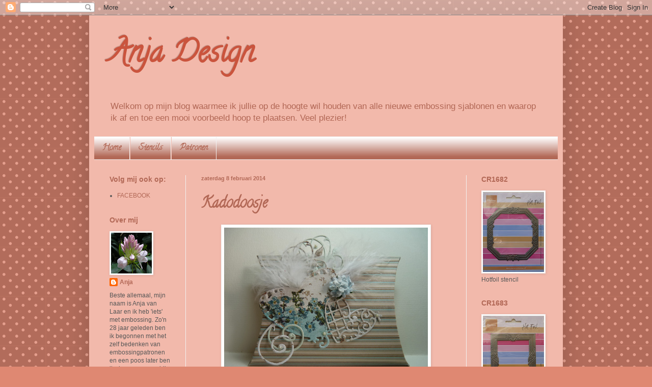

--- FILE ---
content_type: text/html; charset=UTF-8
request_url: https://anjavanlaar.blogspot.com/2014/02/
body_size: 34195
content:
<!DOCTYPE html>
<html class='v2' dir='ltr' lang='nl'>
<head>
<link href='https://www.blogger.com/static/v1/widgets/335934321-css_bundle_v2.css' rel='stylesheet' type='text/css'/>
<meta content='width=1100' name='viewport'/>
<meta content='text/html; charset=UTF-8' http-equiv='Content-Type'/>
<meta content='blogger' name='generator'/>
<link href='https://anjavanlaar.blogspot.com/favicon.ico' rel='icon' type='image/x-icon'/>
<link href='http://anjavanlaar.blogspot.com/2014/02/' rel='canonical'/>
<link rel="alternate" type="application/atom+xml" title="Anja Design - Atom" href="https://anjavanlaar.blogspot.com/feeds/posts/default" />
<link rel="alternate" type="application/rss+xml" title="Anja Design - RSS" href="https://anjavanlaar.blogspot.com/feeds/posts/default?alt=rss" />
<link rel="service.post" type="application/atom+xml" title="Anja Design - Atom" href="https://www.blogger.com/feeds/5172369957310907625/posts/default" />
<!--Can't find substitution for tag [blog.ieCssRetrofitLinks]-->
<meta content='http://anjavanlaar.blogspot.com/2014/02/' property='og:url'/>
<meta content='Anja Design' property='og:title'/>
<meta content='Welkom op mijn blog waarmee ik jullie op de hoogte wil houden van alle nieuwe embossing sjablonen en waarop ik af en toe een mooi voorbeeld hoop te plaatsen. Veel plezier!' property='og:description'/>
<title>Anja Design: februari 2014</title>
<style type='text/css'>@font-face{font-family:'Calligraffitti';font-style:normal;font-weight:400;font-display:swap;src:url(//fonts.gstatic.com/s/calligraffitti/v20/46k2lbT3XjDVqJw3DCmCFjE0vkFeOZdjppN_.woff2)format('woff2');unicode-range:U+0000-00FF,U+0131,U+0152-0153,U+02BB-02BC,U+02C6,U+02DA,U+02DC,U+0304,U+0308,U+0329,U+2000-206F,U+20AC,U+2122,U+2191,U+2193,U+2212,U+2215,U+FEFF,U+FFFD;}</style>
<style id='page-skin-1' type='text/css'><!--
/*
-----------------------------------------------
Blogger Template Style
Name:     Simple
Designer: Blogger
URL:      www.blogger.com
----------------------------------------------- */
/* Content
----------------------------------------------- */
body {
font: normal normal 12px Arial, Tahoma, Helvetica, FreeSans, sans-serif;
color: #575757;
background: #df8872 url(//themes.googleusercontent.com/image?id=0BwVBOzw_-hbMNTQ3ODdjYmYtM2Q1Mi00MjBiLTlkNjgtZjIxMGMyYWVjYmYz) repeat scroll top center /* Credit: Ollustrator (http://www.istockphoto.com/googleimages.php?id=9505737&platform=blogger) */;
padding: 0 40px 40px 40px;
}
html body .region-inner {
min-width: 0;
max-width: 100%;
width: auto;
}
h2 {
font-size: 22px;
}
a:link {
text-decoration:none;
color: #b26856;
}
a:visited {
text-decoration:none;
color: #b26856;
}
a:hover {
text-decoration:underline;
color: #575757;
}
.body-fauxcolumn-outer .fauxcolumn-inner {
background: transparent none repeat scroll top left;
_background-image: none;
}
.body-fauxcolumn-outer .cap-top {
position: absolute;
z-index: 1;
height: 400px;
width: 100%;
}
.body-fauxcolumn-outer .cap-top .cap-left {
width: 100%;
background: transparent none repeat-x scroll top left;
_background-image: none;
}
.content-outer {
-moz-box-shadow: 0 0 40px rgba(0, 0, 0, .15);
-webkit-box-shadow: 0 0 5px rgba(0, 0, 0, .15);
-goog-ms-box-shadow: 0 0 10px #333333;
box-shadow: 0 0 40px rgba(0, 0, 0, .15);
margin-bottom: 1px;
}
.content-inner {
padding: 10px 10px;
}
.content-inner {
background-color: #f2b9ab;
}
/* Header
----------------------------------------------- */
.header-outer {
background: transparent none repeat-x scroll 0 -400px;
_background-image: none;
}
.Header h1 {
font: normal bold 60px Calligraffitti;
color: #ca543d;
text-shadow: -1px -1px 1px rgba(0, 0, 0, .2);
}
.Header h1 a {
color: #ca543d;
}
.Header .description {
font-size: 140%;
color: #b26856;
}
.header-inner .Header .titlewrapper {
padding: 22px 30px;
}
.header-inner .Header .descriptionwrapper {
padding: 0 30px;
}
/* Tabs
----------------------------------------------- */
.tabs-inner .section:first-child {
border-top: 1px solid #f1f1f1;
}
.tabs-inner .section:first-child ul {
margin-top: -1px;
border-top: 1px solid #f1f1f1;
border-left: 0 solid #f1f1f1;
border-right: 0 solid #f1f1f1;
}
.tabs-inner .widget ul {
background: #b26856 url(https://resources.blogblog.com/blogblog/data/1kt/simple/gradients_light.png) repeat-x scroll 0 -800px;
_background-image: none;
border-bottom: 1px solid #f1f1f1;
margin-top: 0;
margin-left: -30px;
margin-right: -30px;
}
.tabs-inner .widget li a {
display: inline-block;
padding: .6em 1em;
font: normal bold 16px Calligraffitti;
color: #b26856;
border-left: 1px solid #f2b9ab;
border-right: 1px solid #f1f1f1;
}
.tabs-inner .widget li:first-child a {
border-left: none;
}
.tabs-inner .widget li.selected a, .tabs-inner .widget li a:hover {
color: #f2b9ab;
background-color: #b26856;
text-decoration: none;
}
/* Columns
----------------------------------------------- */
.main-outer {
border-top: 0 solid #f1f1f1;
}
.fauxcolumn-left-outer .fauxcolumn-inner {
border-right: 1px solid #f1f1f1;
}
.fauxcolumn-right-outer .fauxcolumn-inner {
border-left: 1px solid #f1f1f1;
}
/* Headings
----------------------------------------------- */
div.widget > h2,
div.widget h2.title {
margin: 0 0 1em 0;
font: normal bold 14px Arial, Tahoma, Helvetica, FreeSans, sans-serif;
color: #b26856;
}
/* Widgets
----------------------------------------------- */
.widget .zippy {
color: #b26856;
text-shadow: 2px 2px 1px rgba(0, 0, 0, .1);
}
.widget .popular-posts ul {
list-style: none;
}
/* Posts
----------------------------------------------- */
h2.date-header {
font: normal bold 11px Arial, Tahoma, Helvetica, FreeSans, sans-serif;
}
.date-header span {
background-color: transparent;
color: #b26856;
padding: inherit;
letter-spacing: inherit;
margin: inherit;
}
.main-inner {
padding-top: 30px;
padding-bottom: 30px;
}
.main-inner .column-center-inner {
padding: 0 15px;
}
.main-inner .column-center-inner .section {
margin: 0 15px;
}
.post {
margin: 0 0 25px 0;
}
h3.post-title, .comments h4 {
font: normal bold 30px Calligraffitti;
margin: .75em 0 0;
}
.post-body {
font-size: 110%;
line-height: 1.4;
position: relative;
}
.post-body img, .post-body .tr-caption-container, .Profile img, .Image img,
.BlogList .item-thumbnail img {
padding: 2px;
background: #ffffff;
border: 1px solid #f1f1f1;
-moz-box-shadow: 1px 1px 5px rgba(0, 0, 0, .1);
-webkit-box-shadow: 1px 1px 5px rgba(0, 0, 0, .1);
box-shadow: 1px 1px 5px rgba(0, 0, 0, .1);
}
.post-body img, .post-body .tr-caption-container {
padding: 5px;
}
.post-body .tr-caption-container {
color: #575757;
}
.post-body .tr-caption-container img {
padding: 0;
background: transparent;
border: none;
-moz-box-shadow: 0 0 0 rgba(0, 0, 0, .1);
-webkit-box-shadow: 0 0 0 rgba(0, 0, 0, .1);
box-shadow: 0 0 0 rgba(0, 0, 0, .1);
}
.post-header {
margin: 0 0 1.5em;
line-height: 1.6;
font-size: 90%;
}
.post-footer {
margin: 20px -2px 0;
padding: 5px 10px;
color: #b26856;
background-color: #f2b9ab;
border-bottom: 1px solid #ffffff;
line-height: 1.6;
font-size: 90%;
}
#comments .comment-author {
padding-top: 1.5em;
border-top: 1px solid #f1f1f1;
background-position: 0 1.5em;
}
#comments .comment-author:first-child {
padding-top: 0;
border-top: none;
}
.avatar-image-container {
margin: .2em 0 0;
}
#comments .avatar-image-container img {
border: 1px solid #f1f1f1;
}
/* Comments
----------------------------------------------- */
.comments .comments-content .icon.blog-author {
background-repeat: no-repeat;
background-image: url([data-uri]);
}
.comments .comments-content .loadmore a {
border-top: 1px solid #b26856;
border-bottom: 1px solid #b26856;
}
.comments .comment-thread.inline-thread {
background-color: #f2b9ab;
}
.comments .continue {
border-top: 2px solid #b26856;
}
/* Accents
---------------------------------------------- */
.section-columns td.columns-cell {
border-left: 1px solid #f1f1f1;
}
.blog-pager {
background: transparent none no-repeat scroll top center;
}
.blog-pager-older-link, .home-link,
.blog-pager-newer-link {
background-color: #f2b9ab;
padding: 5px;
}
.footer-outer {
border-top: 0 dashed #bbbbbb;
}
/* Mobile
----------------------------------------------- */
body.mobile  {
background-size: auto;
}
.mobile .body-fauxcolumn-outer {
background: transparent none repeat scroll top left;
}
.mobile .body-fauxcolumn-outer .cap-top {
background-size: 100% auto;
}
.mobile .content-outer {
-webkit-box-shadow: 0 0 3px rgba(0, 0, 0, .15);
box-shadow: 0 0 3px rgba(0, 0, 0, .15);
}
.mobile .tabs-inner .widget ul {
margin-left: 0;
margin-right: 0;
}
.mobile .post {
margin: 0;
}
.mobile .main-inner .column-center-inner .section {
margin: 0;
}
.mobile .date-header span {
padding: 0.1em 10px;
margin: 0 -10px;
}
.mobile h3.post-title {
margin: 0;
}
.mobile .blog-pager {
background: transparent none no-repeat scroll top center;
}
.mobile .footer-outer {
border-top: none;
}
.mobile .main-inner, .mobile .footer-inner {
background-color: #f2b9ab;
}
.mobile-index-contents {
color: #575757;
}
.mobile-link-button {
background-color: #b26856;
}
.mobile-link-button a:link, .mobile-link-button a:visited {
color: #ffffff;
}
.mobile .tabs-inner .section:first-child {
border-top: none;
}
.mobile .tabs-inner .PageList .widget-content {
background-color: #b26856;
color: #f2b9ab;
border-top: 1px solid #f1f1f1;
border-bottom: 1px solid #f1f1f1;
}
.mobile .tabs-inner .PageList .widget-content .pagelist-arrow {
border-left: 1px solid #f1f1f1;
}

--></style>
<style id='template-skin-1' type='text/css'><!--
body {
min-width: 930px;
}
.content-outer, .content-fauxcolumn-outer, .region-inner {
min-width: 930px;
max-width: 930px;
_width: 930px;
}
.main-inner .columns {
padding-left: 180px;
padding-right: 180px;
}
.main-inner .fauxcolumn-center-outer {
left: 180px;
right: 180px;
/* IE6 does not respect left and right together */
_width: expression(this.parentNode.offsetWidth -
parseInt("180px") -
parseInt("180px") + 'px');
}
.main-inner .fauxcolumn-left-outer {
width: 180px;
}
.main-inner .fauxcolumn-right-outer {
width: 180px;
}
.main-inner .column-left-outer {
width: 180px;
right: 100%;
margin-left: -180px;
}
.main-inner .column-right-outer {
width: 180px;
margin-right: -180px;
}
#layout {
min-width: 0;
}
#layout .content-outer {
min-width: 0;
width: 800px;
}
#layout .region-inner {
min-width: 0;
width: auto;
}
body#layout div.add_widget {
padding: 8px;
}
body#layout div.add_widget a {
margin-left: 32px;
}
--></style>
<style>
    body {background-image:url(\/\/themes.googleusercontent.com\/image?id=0BwVBOzw_-hbMNTQ3ODdjYmYtM2Q1Mi00MjBiLTlkNjgtZjIxMGMyYWVjYmYz);}
    
@media (max-width: 200px) { body {background-image:url(\/\/themes.googleusercontent.com\/image?id=0BwVBOzw_-hbMNTQ3ODdjYmYtM2Q1Mi00MjBiLTlkNjgtZjIxMGMyYWVjYmYz&options=w200);}}
@media (max-width: 400px) and (min-width: 201px) { body {background-image:url(\/\/themes.googleusercontent.com\/image?id=0BwVBOzw_-hbMNTQ3ODdjYmYtM2Q1Mi00MjBiLTlkNjgtZjIxMGMyYWVjYmYz&options=w400);}}
@media (max-width: 800px) and (min-width: 401px) { body {background-image:url(\/\/themes.googleusercontent.com\/image?id=0BwVBOzw_-hbMNTQ3ODdjYmYtM2Q1Mi00MjBiLTlkNjgtZjIxMGMyYWVjYmYz&options=w800);}}
@media (max-width: 1200px) and (min-width: 801px) { body {background-image:url(\/\/themes.googleusercontent.com\/image?id=0BwVBOzw_-hbMNTQ3ODdjYmYtM2Q1Mi00MjBiLTlkNjgtZjIxMGMyYWVjYmYz&options=w1200);}}
/* Last tag covers anything over one higher than the previous max-size cap. */
@media (min-width: 1201px) { body {background-image:url(\/\/themes.googleusercontent.com\/image?id=0BwVBOzw_-hbMNTQ3ODdjYmYtM2Q1Mi00MjBiLTlkNjgtZjIxMGMyYWVjYmYz&options=w1600);}}
  </style>
<link href='https://www.blogger.com/dyn-css/authorization.css?targetBlogID=5172369957310907625&amp;zx=55fb4167-e39f-454d-aeb7-e8da479fddd4' media='none' onload='if(media!=&#39;all&#39;)media=&#39;all&#39;' rel='stylesheet'/><noscript><link href='https://www.blogger.com/dyn-css/authorization.css?targetBlogID=5172369957310907625&amp;zx=55fb4167-e39f-454d-aeb7-e8da479fddd4' rel='stylesheet'/></noscript>
<meta name='google-adsense-platform-account' content='ca-host-pub-1556223355139109'/>
<meta name='google-adsense-platform-domain' content='blogspot.com'/>

</head>
<body class='loading variant-pale'>
<div class='navbar section' id='navbar' name='Navbar'><div class='widget Navbar' data-version='1' id='Navbar1'><script type="text/javascript">
    function setAttributeOnload(object, attribute, val) {
      if(window.addEventListener) {
        window.addEventListener('load',
          function(){ object[attribute] = val; }, false);
      } else {
        window.attachEvent('onload', function(){ object[attribute] = val; });
      }
    }
  </script>
<div id="navbar-iframe-container"></div>
<script type="text/javascript" src="https://apis.google.com/js/platform.js"></script>
<script type="text/javascript">
      gapi.load("gapi.iframes:gapi.iframes.style.bubble", function() {
        if (gapi.iframes && gapi.iframes.getContext) {
          gapi.iframes.getContext().openChild({
              url: 'https://www.blogger.com/navbar/5172369957310907625?origin\x3dhttps://anjavanlaar.blogspot.com',
              where: document.getElementById("navbar-iframe-container"),
              id: "navbar-iframe"
          });
        }
      });
    </script><script type="text/javascript">
(function() {
var script = document.createElement('script');
script.type = 'text/javascript';
script.src = '//pagead2.googlesyndication.com/pagead/js/google_top_exp.js';
var head = document.getElementsByTagName('head')[0];
if (head) {
head.appendChild(script);
}})();
</script>
</div></div>
<div class='body-fauxcolumns'>
<div class='fauxcolumn-outer body-fauxcolumn-outer'>
<div class='cap-top'>
<div class='cap-left'></div>
<div class='cap-right'></div>
</div>
<div class='fauxborder-left'>
<div class='fauxborder-right'></div>
<div class='fauxcolumn-inner'>
</div>
</div>
<div class='cap-bottom'>
<div class='cap-left'></div>
<div class='cap-right'></div>
</div>
</div>
</div>
<div class='content'>
<div class='content-fauxcolumns'>
<div class='fauxcolumn-outer content-fauxcolumn-outer'>
<div class='cap-top'>
<div class='cap-left'></div>
<div class='cap-right'></div>
</div>
<div class='fauxborder-left'>
<div class='fauxborder-right'></div>
<div class='fauxcolumn-inner'>
</div>
</div>
<div class='cap-bottom'>
<div class='cap-left'></div>
<div class='cap-right'></div>
</div>
</div>
</div>
<div class='content-outer'>
<div class='content-cap-top cap-top'>
<div class='cap-left'></div>
<div class='cap-right'></div>
</div>
<div class='fauxborder-left content-fauxborder-left'>
<div class='fauxborder-right content-fauxborder-right'></div>
<div class='content-inner'>
<header>
<div class='header-outer'>
<div class='header-cap-top cap-top'>
<div class='cap-left'></div>
<div class='cap-right'></div>
</div>
<div class='fauxborder-left header-fauxborder-left'>
<div class='fauxborder-right header-fauxborder-right'></div>
<div class='region-inner header-inner'>
<div class='header section' id='header' name='Koptekst'><div class='widget Header' data-version='1' id='Header1'>
<div id='header-inner'>
<div class='titlewrapper'>
<h1 class='title'>
<a href='https://anjavanlaar.blogspot.com/'>
Anja Design
</a>
</h1>
</div>
<div class='descriptionwrapper'>
<p class='description'><span>Welkom op mijn blog waarmee ik jullie op de hoogte wil houden van alle nieuwe embossing sjablonen en waarop ik af en toe een mooi voorbeeld hoop te plaatsen. Veel plezier!</span></p>
</div>
</div>
</div></div>
</div>
</div>
<div class='header-cap-bottom cap-bottom'>
<div class='cap-left'></div>
<div class='cap-right'></div>
</div>
</div>
</header>
<div class='tabs-outer'>
<div class='tabs-cap-top cap-top'>
<div class='cap-left'></div>
<div class='cap-right'></div>
</div>
<div class='fauxborder-left tabs-fauxborder-left'>
<div class='fauxborder-right tabs-fauxborder-right'></div>
<div class='region-inner tabs-inner'>
<div class='tabs section' id='crosscol' name='Alle kolommen'><div class='widget PageList' data-version='1' id='PageList1'>
<h2>Artikelen</h2>
<div class='widget-content'>
<ul>
<li>
<a href='https://anjavanlaar.blogspot.com/'>Home</a>
</li>
<li>
<a href='https://anjavanlaar.blogspot.com/p/stencils.html'>Stencils</a>
</li>
<li>
<a href='https://anjavanlaar.blogspot.com/p/blog-page.html'>Patronen</a>
</li>
</ul>
<div class='clear'></div>
</div>
</div></div>
<div class='tabs no-items section' id='crosscol-overflow' name='Cross-Column 2'></div>
</div>
</div>
<div class='tabs-cap-bottom cap-bottom'>
<div class='cap-left'></div>
<div class='cap-right'></div>
</div>
</div>
<div class='main-outer'>
<div class='main-cap-top cap-top'>
<div class='cap-left'></div>
<div class='cap-right'></div>
</div>
<div class='fauxborder-left main-fauxborder-left'>
<div class='fauxborder-right main-fauxborder-right'></div>
<div class='region-inner main-inner'>
<div class='columns fauxcolumns'>
<div class='fauxcolumn-outer fauxcolumn-center-outer'>
<div class='cap-top'>
<div class='cap-left'></div>
<div class='cap-right'></div>
</div>
<div class='fauxborder-left'>
<div class='fauxborder-right'></div>
<div class='fauxcolumn-inner'>
</div>
</div>
<div class='cap-bottom'>
<div class='cap-left'></div>
<div class='cap-right'></div>
</div>
</div>
<div class='fauxcolumn-outer fauxcolumn-left-outer'>
<div class='cap-top'>
<div class='cap-left'></div>
<div class='cap-right'></div>
</div>
<div class='fauxborder-left'>
<div class='fauxborder-right'></div>
<div class='fauxcolumn-inner'>
</div>
</div>
<div class='cap-bottom'>
<div class='cap-left'></div>
<div class='cap-right'></div>
</div>
</div>
<div class='fauxcolumn-outer fauxcolumn-right-outer'>
<div class='cap-top'>
<div class='cap-left'></div>
<div class='cap-right'></div>
</div>
<div class='fauxborder-left'>
<div class='fauxborder-right'></div>
<div class='fauxcolumn-inner'>
</div>
</div>
<div class='cap-bottom'>
<div class='cap-left'></div>
<div class='cap-right'></div>
</div>
</div>
<!-- corrects IE6 width calculation -->
<div class='columns-inner'>
<div class='column-center-outer'>
<div class='column-center-inner'>
<div class='main section' id='main' name='Algemeen'><div class='widget Blog' data-version='1' id='Blog1'>
<div class='blog-posts hfeed'>

          <div class="date-outer">
        
<h2 class='date-header'><span>zaterdag 8 februari 2014</span></h2>

          <div class="date-posts">
        
<div class='post-outer'>
<div class='post hentry uncustomized-post-template' itemprop='blogPost' itemscope='itemscope' itemtype='http://schema.org/BlogPosting'>
<meta content='https://blogger.googleusercontent.com/img/b/R29vZ2xl/AVvXsEio5Oz3HJ7BzdEeOl61ohB98QXjVQYI2LNLuUnRgcmkYmXeiLsIuFLVUUxEU76llRmXEqzuY0p1ceFHTXXK0E1kGdC2TOUXtLc7xByKzIfLdijuMFOZrJhsmuK25h7bg2_Xtk9Oa-xWFGQ/s1600/P1050803.JPG' itemprop='image_url'/>
<meta content='5172369957310907625' itemprop='blogId'/>
<meta content='6878436526281215539' itemprop='postId'/>
<a name='6878436526281215539'></a>
<h3 class='post-title entry-title' itemprop='name'>
<a href='https://anjavanlaar.blogspot.com/2014/02/kadodoosje.html'>Kadodoosje</a>
</h3>
<div class='post-header'>
<div class='post-header-line-1'></div>
</div>
<div class='post-body entry-content' id='post-body-6878436526281215539' itemprop='description articleBody'>
<div dir="ltr" style="text-align: left;" trbidi="on">
<div class="separator" style="clear: both; text-align: center;">
<a href="https://blogger.googleusercontent.com/img/b/R29vZ2xl/AVvXsEio5Oz3HJ7BzdEeOl61ohB98QXjVQYI2LNLuUnRgcmkYmXeiLsIuFLVUUxEU76llRmXEqzuY0p1ceFHTXXK0E1kGdC2TOUXtLc7xByKzIfLdijuMFOZrJhsmuK25h7bg2_Xtk9Oa-xWFGQ/s1600/P1050803.JPG" imageanchor="1" style="margin-left: 1em; margin-right: 1em;"><img border="0" height="300" src="https://blogger.googleusercontent.com/img/b/R29vZ2xl/AVvXsEio5Oz3HJ7BzdEeOl61ohB98QXjVQYI2LNLuUnRgcmkYmXeiLsIuFLVUUxEU76llRmXEqzuY0p1ceFHTXXK0E1kGdC2TOUXtLc7xByKzIfLdijuMFOZrJhsmuK25h7bg2_Xtk9Oa-xWFGQ/s1600/P1050803.JPG" width="400" /></a></div>
<br />
<div class="separator" style="clear: both; text-align: center;">
<a href="https://blogger.googleusercontent.com/img/b/R29vZ2xl/AVvXsEgNDsGzV3LBWyp7FvCCXQFRmQA8jXKmYYIqY0DYQ_zqITRqv8ZEpd-9cInjDGDjKXZ8g0wCcye49bPpZAyayWtWUbn7hlJnZ_sytzfdXb_UO_JnO6AG5rp3daPPHIpGKVJWLmYmlBcKlvE/s1600/P1050805.JPG" imageanchor="1" style="margin-left: 1em; margin-right: 1em;"><img border="0" height="150" src="https://blogger.googleusercontent.com/img/b/R29vZ2xl/AVvXsEgNDsGzV3LBWyp7FvCCXQFRmQA8jXKmYYIqY0DYQ_zqITRqv8ZEpd-9cInjDGDjKXZ8g0wCcye49bPpZAyayWtWUbn7hlJnZ_sytzfdXb_UO_JnO6AG5rp3daPPHIpGKVJWLmYmlBcKlvE/s1600/P1050805.JPG" width="200" /></a><a href="https://blogger.googleusercontent.com/img/b/R29vZ2xl/AVvXsEjCYaOtAlQMuouqNHxCrzCjyKO-NxcGsGz7sHY9JNdA5j2prI8rQwZ-o69uDwiRxV8z8ETLO524xQy3N5NrChKSxUz2Tm30-nvQK163P7F8d8US4EVps9i1oPEqCuQqTaU9B12xwDmiAQE/s1600/P1050806.JPG" imageanchor="1" style="margin-left: 1em; margin-right: 1em;"><img border="0" height="150" src="https://blogger.googleusercontent.com/img/b/R29vZ2xl/AVvXsEjCYaOtAlQMuouqNHxCrzCjyKO-NxcGsGz7sHY9JNdA5j2prI8rQwZ-o69uDwiRxV8z8ETLO524xQy3N5NrChKSxUz2Tm30-nvQK163P7F8d8US4EVps9i1oPEqCuQqTaU9B12xwDmiAQE/s1600/P1050806.JPG" width="200" /></a></div>
<br />
<br />
<div class="separator" style="clear: both; text-align: center;">
<a href="https://blogger.googleusercontent.com/img/b/R29vZ2xl/AVvXsEjb4GzdS-w9dk3ZsZR5EAkKUO18GT-_SnEHx2DxARPPb2FBsQdrkLqFxdt1BJtxRZcMZjMiy5_mVK4UFCFDaW7VQs4Y-Vp8Db9NUvcxO_Yiu6RCj3wTlBfwR16gXTBViT78KinKwadwObY/s1600/P1050808.JPG" imageanchor="1" style="margin-left: 1em; margin-right: 1em;"><img border="0" height="300" src="https://blogger.googleusercontent.com/img/b/R29vZ2xl/AVvXsEjb4GzdS-w9dk3ZsZR5EAkKUO18GT-_SnEHx2DxARPPb2FBsQdrkLqFxdt1BJtxRZcMZjMiy5_mVK4UFCFDaW7VQs4Y-Vp8Db9NUvcxO_Yiu6RCj3wTlBfwR16gXTBViT78KinKwadwObY/s1600/P1050808.JPG" width="400" /></a></div>
<br />
<div class="separator" style="clear: both; text-align: center;">
<a href="https://blogger.googleusercontent.com/img/b/R29vZ2xl/AVvXsEgWccEF4iobopsq3_Iv66tdr5DbBfWsN68KQcpgNo_57hPzuKHzs7vHraz1Ny-qgG4lPhwgcc4PVRZKvHfV00l9QcBXKyKIJ7w8CU-CySVY9NIrsppGvJpbyUvqTJPj2M4wULqhOyLzObc/s1600/P1050809.JPG" imageanchor="1" style="margin-left: 1em; margin-right: 1em;"><img border="0" height="150" src="https://blogger.googleusercontent.com/img/b/R29vZ2xl/AVvXsEgWccEF4iobopsq3_Iv66tdr5DbBfWsN68KQcpgNo_57hPzuKHzs7vHraz1Ny-qgG4lPhwgcc4PVRZKvHfV00l9QcBXKyKIJ7w8CU-CySVY9NIrsppGvJpbyUvqTJPj2M4wULqhOyLzObc/s1600/P1050809.JPG" width="200" /></a></div>
Beste allemaal....<br />
<br />
Wat was het gezellig vandaag bij de Hobbyschuur!!!!!!!! En zóóó druk!<br />
Door alle drukte heb ik verschillende dames wel gezien maar niet kunnen spreken...Ik wil iedereen bedanken voor de lieve/leuke reacties! Het was weer als een "warm bad" voor mij !<br />
En ik heb ook nog een paar dingetjes geleerd van jullie! Dankjewel!<br />
Ik ben te moe om de materialen op te zoeken maar als jullie iets willen weten...vraag het gerust!<br />
Nu met de beentjes omhoog en ik denk zo maar dat m'n mannetje mij vanavond niet zo veel meer hoort, mijn stem is een beetje schor van al het praten...:-) :-)..<br />
<br />
Hartelijke groetjes van Anja</div>
<div style='clear: both;'></div>
</div>
<div class='post-footer'>
<div class='post-footer-line post-footer-line-1'>
<span class='post-author vcard'>
Gepost door
<span class='fn' itemprop='author' itemscope='itemscope' itemtype='http://schema.org/Person'>
<meta content='https://www.blogger.com/profile/11795324412935102054' itemprop='url'/>
<a class='g-profile' href='https://www.blogger.com/profile/11795324412935102054' rel='author' title='author profile'>
<span itemprop='name'>Anja</span>
</a>
</span>
</span>
<span class='post-timestamp'>
</span>
<span class='post-comment-link'>
<a class='comment-link' href='https://anjavanlaar.blogspot.com/2014/02/kadodoosje.html#comment-form' onclick=''>
Geen opmerkingen:
  </a>
</span>
<span class='post-icons'>
<span class='item-control blog-admin pid-526363502'>
<a href='https://www.blogger.com/post-edit.g?blogID=5172369957310907625&postID=6878436526281215539&from=pencil' title='Post bewerken'>
<img alt='' class='icon-action' height='18' src='https://resources.blogblog.com/img/icon18_edit_allbkg.gif' width='18'/>
</a>
</span>
</span>
<div class='post-share-buttons goog-inline-block'>
</div>
</div>
<div class='post-footer-line post-footer-line-2'>
<span class='post-labels'>
</span>
</div>
<div class='post-footer-line post-footer-line-3'>
<span class='post-location'>
</span>
</div>
</div>
</div>
</div>

          </div></div>
        

          <div class="date-outer">
        
<h2 class='date-header'><span>donderdag 6 februari 2014</span></h2>

          <div class="date-posts">
        
<div class='post-outer'>
<div class='post hentry uncustomized-post-template' itemprop='blogPost' itemscope='itemscope' itemtype='http://schema.org/BlogPosting'>
<meta content='https://blogger.googleusercontent.com/img/b/R29vZ2xl/AVvXsEgV0R9DhIPN7eYgdREW_6a_Hfn9BKT80QKFZFGF4dgcgh4_w6b7q0-JyIYQdCb42qfuB-m9Ywdnej_pT8azTz-arjqxMBSabGZF59QXTs77rIWr0r89ZUiKa77PuY39Kgr0t13mdayZozM/s1600/P1050793.JPG' itemprop='image_url'/>
<meta content='5172369957310907625' itemprop='blogId'/>
<meta content='185229928852505079' itemprop='postId'/>
<a name='185229928852505079'></a>
<h3 class='post-title entry-title' itemprop='name'>
<a href='https://anjavanlaar.blogspot.com/2014/02/paris.html'>Paris...</a>
</h3>
<div class='post-header'>
<div class='post-header-line-1'></div>
</div>
<div class='post-body entry-content' id='post-body-185229928852505079' itemprop='description articleBody'>
<div dir="ltr" style="text-align: left;" trbidi="on">
<div class="separator" style="clear: both; text-align: center;">
<a href="https://blogger.googleusercontent.com/img/b/R29vZ2xl/AVvXsEgV0R9DhIPN7eYgdREW_6a_Hfn9BKT80QKFZFGF4dgcgh4_w6b7q0-JyIYQdCb42qfuB-m9Ywdnej_pT8azTz-arjqxMBSabGZF59QXTs77rIWr0r89ZUiKa77PuY39Kgr0t13mdayZozM/s1600/P1050793.JPG" imageanchor="1" style="margin-left: 1em; margin-right: 1em;"><img border="0" height="397" src="https://blogger.googleusercontent.com/img/b/R29vZ2xl/AVvXsEgV0R9DhIPN7eYgdREW_6a_Hfn9BKT80QKFZFGF4dgcgh4_w6b7q0-JyIYQdCb42qfuB-m9Ywdnej_pT8azTz-arjqxMBSabGZF59QXTs77rIWr0r89ZUiKa77PuY39Kgr0t13mdayZozM/s1600/P1050793.JPG" width="400" /></a></div>
<br />
<div class="separator" style="clear: both; text-align: center;">
<a href="https://blogger.googleusercontent.com/img/b/R29vZ2xl/AVvXsEg1Nmx_GgWuQVLQifqJkh1I2aWrqPCoO02V_c1cl2qKk4BW-kn87hPNSTWlfKekQjCDTZf-CeYaglnBwjJK642rh9DHsFlDnuBoj4uPHCVlLwSdY5_MySP2a4YtkELzuBsTdZBofQ3uct8/s1600/P1050795.JPG" imageanchor="1" style="margin-left: 1em; margin-right: 1em;"><img border="0" height="395" src="https://blogger.googleusercontent.com/img/b/R29vZ2xl/AVvXsEg1Nmx_GgWuQVLQifqJkh1I2aWrqPCoO02V_c1cl2qKk4BW-kn87hPNSTWlfKekQjCDTZf-CeYaglnBwjJK642rh9DHsFlDnuBoj4uPHCVlLwSdY5_MySP2a4YtkELzuBsTdZBofQ3uct8/s1600/P1050795.JPG" width="400" /></a></div>
<br />
<div class="separator" style="clear: both; text-align: center;">
<a href="https://blogger.googleusercontent.com/img/b/R29vZ2xl/AVvXsEg4dOFct-euIMIrkw6iHwyHZTVum8B5ZZpb21jsqO45GetYV6R4cVsy2LICoUL_utB1efT9A68OdH9v2bi_qnZo-A9ZPJixUixC5mZZPCxDsWmeMy0CMHjlaVFhhkMt54QCAMYD-4UskH8/s1600/P1050796.JPG" imageanchor="1" style="margin-left: 1em; margin-right: 1em;"><img border="0" height="150" src="https://blogger.googleusercontent.com/img/b/R29vZ2xl/AVvXsEg4dOFct-euIMIrkw6iHwyHZTVum8B5ZZpb21jsqO45GetYV6R4cVsy2LICoUL_utB1efT9A68OdH9v2bi_qnZo-A9ZPJixUixC5mZZPCxDsWmeMy0CMHjlaVFhhkMt54QCAMYD-4UskH8/s1600/P1050796.JPG" width="200" /></a><a href="https://blogger.googleusercontent.com/img/b/R29vZ2xl/AVvXsEiIEqeb4x3KT0OEXMThIdgpgGCR_Pc9DvvjirD2JXnQQoDYD7OkWuEg5jnl7iq_-V79cHJC2YhPeEQ5X9zBbbLO6rn3wN29v8Mn_JafCqOHH-I1rCBcR75i1Ts31UeNoVH8RW8MZDR5C10/s1600/P1050797.JPG" imageanchor="1" style="margin-left: 1em; margin-right: 1em;"><img border="0" height="150" src="https://blogger.googleusercontent.com/img/b/R29vZ2xl/AVvXsEiIEqeb4x3KT0OEXMThIdgpgGCR_Pc9DvvjirD2JXnQQoDYD7OkWuEg5jnl7iq_-V79cHJC2YhPeEQ5X9zBbbLO6rn3wN29v8Mn_JafCqOHH-I1rCBcR75i1Ts31UeNoVH8RW8MZDR5C10/s1600/P1050797.JPG" width="200" /></a></div>
<br />
<br />
<div class="separator" style="clear: both; text-align: center;">
<a href="https://blogger.googleusercontent.com/img/b/R29vZ2xl/AVvXsEj9Q-5hbl3DkY1Y7SzmTrgGDXwWAbMx7nCyMooK7-0x-JBJ9EFxR3PuqwqsFL5Kv5GvH9nop6KUP95Vj65RheE3vcHPxCfOPekW7l-tdWcwxcQZ1sUjLUj8vYP3ZHYo9VLR7d5MhyrSX9Q/s1600/P1050798.JPG" imageanchor="1" style="margin-left: 1em; margin-right: 1em;"><img border="0" height="150" src="https://blogger.googleusercontent.com/img/b/R29vZ2xl/AVvXsEj9Q-5hbl3DkY1Y7SzmTrgGDXwWAbMx7nCyMooK7-0x-JBJ9EFxR3PuqwqsFL5Kv5GvH9nop6KUP95Vj65RheE3vcHPxCfOPekW7l-tdWcwxcQZ1sUjLUj8vYP3ZHYo9VLR7d5MhyrSX9Q/s1600/P1050798.JPG" width="200" /></a><a href="https://blogger.googleusercontent.com/img/b/R29vZ2xl/AVvXsEjoF9P8imz3yNkKyVUB85SOAVGZ9rCdo26wzWF-BReSD_UiqvUteR4XXusRZ6itLtAR11rfS_yy18X24JM2qw_ht1vmZHCOOCSzZW6os9PcFSFkG_prTtcl_Ye-8OvD0q8v-Fbx-tetZfg/s1600/P1050799.JPG" imageanchor="1" style="margin-left: 1em; margin-right: 1em;"><img border="0" height="150" src="https://blogger.googleusercontent.com/img/b/R29vZ2xl/AVvXsEjoF9P8imz3yNkKyVUB85SOAVGZ9rCdo26wzWF-BReSD_UiqvUteR4XXusRZ6itLtAR11rfS_yy18X24JM2qw_ht1vmZHCOOCSzZW6os9PcFSFkG_prTtcl_Ye-8OvD0q8v-Fbx-tetZfg/s1600/P1050799.JPG" width="200" /></a></div>
<br />
<br />
<div class="separator" style="clear: both; text-align: center;">
<a href="https://blogger.googleusercontent.com/img/b/R29vZ2xl/AVvXsEhEBJm7f9ikj_hBf_kyjmTaddpZbldQSpJHUi8R6xL4MlKm9_FFQRD7OvhELtnjq4rul-GfUje3uEcjcBmYA4962KRGs8qh1MH_ZFm9PHbJPDIMOCNmqBO4LuQyJI1RRq2Y6lJ3uGGvNhc/s1600/P1050801.JPG" imageanchor="1" style="margin-left: 1em; margin-right: 1em;"><img border="0" height="150" src="https://blogger.googleusercontent.com/img/b/R29vZ2xl/AVvXsEhEBJm7f9ikj_hBf_kyjmTaddpZbldQSpJHUi8R6xL4MlKm9_FFQRD7OvhELtnjq4rul-GfUje3uEcjcBmYA4962KRGs8qh1MH_ZFm9PHbJPDIMOCNmqBO4LuQyJI1RRq2Y6lJ3uGGvNhc/s1600/P1050801.JPG" width="200" /></a><a href="https://blogger.googleusercontent.com/img/b/R29vZ2xl/AVvXsEhJoNvP2T6ngH4sR8u7XQLAB3W-5c_1Y9bfiNP_rIK3wpf5ffyk11Gz2a958XVLzDX8WNmvKnXYCNHn7t1uO9h87n4dXXDUzuKo9HABam0-rfUP-LanlvmirgbiG0v41MCAoz0JDx5-RDE/s1600/P1050802.JPG" imageanchor="1" style="margin-left: 1em; margin-right: 1em;"><img border="0" height="150" src="https://blogger.googleusercontent.com/img/b/R29vZ2xl/AVvXsEhJoNvP2T6ngH4sR8u7XQLAB3W-5c_1Y9bfiNP_rIK3wpf5ffyk11Gz2a958XVLzDX8WNmvKnXYCNHn7t1uO9h87n4dXXDUzuKo9HABam0-rfUP-LanlvmirgbiG0v41MCAoz0JDx5-RDE/s1600/P1050802.JPG" width="200" /></a></div>
&nbsp;Hallo allemaal<br />
<br />
Dit kaartje hoop ik zaterdag mee te nemen met de demo...Ik heb hier o.a. gewerkt met Inka Gold van Viva. Ik heb heel erg mijn best gedaan om het goed op de foto te krijgen dus ik hoop dat jullie het een beetje op de foto's kunnen zien.... &nbsp; het glimt zo mooi !! Joke heeft hiervan diverse kleurtjes op voorraad. Erg<br />
leuk om te doen..:-)..<br />
<br />
De gebruikte materialen zijn:<br />
- Papicolor karton<br />
- Dessinpapier Basis SL 149<br />
- Stencil LR0300<br />
- Inka Gold Hematith 911<br />
- Clearstamps MD . CS0879 en CS0859<br />
- Hero Arts Shadow Ink wet cement mid-tone<br />
- diverse oudere creatables<br />
- kant, splitpen, bloemetjes.<br />
<br />
Nieuwe volgers ...Hartelijk Welkom!<br />
Iedereen weer bedankt voor jullie gezellige berichtjes!!<br />
<br />
Misschien tot zaterdag bij de Hobbyschuur??<br />
Hartelijke groetjes van Anja<br />
<br /></div>
<div style='clear: both;'></div>
</div>
<div class='post-footer'>
<div class='post-footer-line post-footer-line-1'>
<span class='post-author vcard'>
Gepost door
<span class='fn' itemprop='author' itemscope='itemscope' itemtype='http://schema.org/Person'>
<meta content='https://www.blogger.com/profile/11795324412935102054' itemprop='url'/>
<a class='g-profile' href='https://www.blogger.com/profile/11795324412935102054' rel='author' title='author profile'>
<span itemprop='name'>Anja</span>
</a>
</span>
</span>
<span class='post-timestamp'>
</span>
<span class='post-comment-link'>
<a class='comment-link' href='https://anjavanlaar.blogspot.com/2014/02/paris.html#comment-form' onclick=''>
Geen opmerkingen:
  </a>
</span>
<span class='post-icons'>
<span class='item-control blog-admin pid-526363502'>
<a href='https://www.blogger.com/post-edit.g?blogID=5172369957310907625&postID=185229928852505079&from=pencil' title='Post bewerken'>
<img alt='' class='icon-action' height='18' src='https://resources.blogblog.com/img/icon18_edit_allbkg.gif' width='18'/>
</a>
</span>
</span>
<div class='post-share-buttons goog-inline-block'>
</div>
</div>
<div class='post-footer-line post-footer-line-2'>
<span class='post-labels'>
</span>
</div>
<div class='post-footer-line post-footer-line-3'>
<span class='post-location'>
</span>
</div>
</div>
</div>
</div>

        </div></div>
      
</div>
<div class='blog-pager' id='blog-pager'>
<span id='blog-pager-newer-link'>
<a class='blog-pager-newer-link' href='https://anjavanlaar.blogspot.com/search?updated-max=2014-06-10T07:05:00-07:00&amp;max-results=7&amp;reverse-paginate=true' id='Blog1_blog-pager-newer-link' title='Nieuwere posts'>Nieuwere posts</a>
</span>
<span id='blog-pager-older-link'>
<a class='blog-pager-older-link' href='https://anjavanlaar.blogspot.com/search?updated-max=2014-02-06T07:19:00-08:00&amp;max-results=7' id='Blog1_blog-pager-older-link' title='Oudere posts'>Oudere posts</a>
</span>
<a class='home-link' href='https://anjavanlaar.blogspot.com/'>Homepage</a>
</div>
<div class='clear'></div>
<div class='blog-feeds'>
<div class='feed-links'>
Abonneren op:
<a class='feed-link' href='https://anjavanlaar.blogspot.com/feeds/posts/default' target='_blank' type='application/atom+xml'>Reacties (Atom)</a>
</div>
</div>
</div></div>
</div>
</div>
<div class='column-left-outer'>
<div class='column-left-inner'>
<aside>
<div class='sidebar section' id='sidebar-left-1'><div class='widget LinkList' data-version='1' id='LinkList1'>
<h2>Volg mij ook op:</h2>
<div class='widget-content'>
<ul>
<li><a href='https://www.facebook.com/anja.vanlaar.1'>FACEBOOK</a></li>
</ul>
<div class='clear'></div>
</div>
</div><div class='widget Profile' data-version='1' id='Profile1'>
<h2>Over mij</h2>
<div class='widget-content'>
<a href='https://www.blogger.com/profile/11795324412935102054'><img alt='Mijn foto' class='profile-img' height='80' src='//blogger.googleusercontent.com/img/b/R29vZ2xl/AVvXsEi7t3deYRFe-TGF3-Y3-nGI7vqqPuMkos-lZrZBA_iXKWk8u1RzWYnLwj5IOdM1WHCZy-ZRGI0mKVIwEtqFPAuQHojCxCRgYpBK9uffPc95ldnt0pOR3_nSJpJY_tuewcg/s150/Aboretum+16+mei+2005+068.jpg' width='80'/></a>
<dl class='profile-datablock'>
<dt class='profile-data'>
<a class='profile-name-link g-profile' href='https://www.blogger.com/profile/11795324412935102054' rel='author' style='background-image: url(//www.blogger.com/img/logo-16.png);'>
Anja
</a>
</dt>
<dd class='profile-textblock'>Beste allemaal,
mijn naam is Anja van Laar en ik heb 'iets' met embossing. Zo'n 28 jaar geleden ben ik begonnen met het zelf bedenken van embossingpatronen en een poos later ben ik via een omweg bij Marianne Design terechtgekomen. Eerst met embossingstencils en nu de Designables en Creatables. 
Ik hoop op deze blog voorbeeldkaarten te kunnen laten zien en misschien een voorproefje van nieuwe mallen die er aan gaan komen. 
Ik kan misschien niet altijd op jullie gezellige berichtjes en vragen reageren, want mijn eerste bezigheid ligt bij het ontwerpen van nieuwe stencils etc.:-)

Een hartelijke hobbygroet
van Anja</dd>
</dl>
<a class='profile-link' href='https://www.blogger.com/profile/11795324412935102054' rel='author'>Mijn volledige profiel tonen</a>
<div class='clear'></div>
</div>
</div><div class='widget Image' data-version='1' id='Image5'>
<h2>Anja van Laar</h2>
<div class='widget-content'>
<img alt='Anja van Laar' height='116' id='Image5_img' src='https://blogger.googleusercontent.com/img/b/R29vZ2xl/AVvXsEiidYwVEmPsGK-srgXg2YHmxYBcgiSpP9i7r_8iA2DUbf9u4AZFmtVMgOEI3C9r1sh8o8fNiArqIJGWAS_WUE2tq9nWchUowRXqrlbsnNnfV_PKC-Dlg7fwAZnRg7Nh03hnbymNvN7YGW4/s170/Kopie+van+P1010321.JPG' width='120'/>
<br/>
</div>
<div class='clear'></div>
</div><div class='widget Followers' data-version='1' id='Followers1'>
<h2 class='title'>Volgers</h2>
<div class='widget-content'>
<div id='Followers1-wrapper'>
<div style='margin-right:2px;'>
<div><script type="text/javascript" src="https://apis.google.com/js/platform.js"></script>
<div id="followers-iframe-container"></div>
<script type="text/javascript">
    window.followersIframe = null;
    function followersIframeOpen(url) {
      gapi.load("gapi.iframes", function() {
        if (gapi.iframes && gapi.iframes.getContext) {
          window.followersIframe = gapi.iframes.getContext().openChild({
            url: url,
            where: document.getElementById("followers-iframe-container"),
            messageHandlersFilter: gapi.iframes.CROSS_ORIGIN_IFRAMES_FILTER,
            messageHandlers: {
              '_ready': function(obj) {
                window.followersIframe.getIframeEl().height = obj.height;
              },
              'reset': function() {
                window.followersIframe.close();
                followersIframeOpen("https://www.blogger.com/followers/frame/5172369957310907625?colors\x3dCgt0cmFuc3BhcmVudBILdHJhbnNwYXJlbnQaByM1NzU3NTciByNiMjY4NTYqByNmMmI5YWIyByNiMjY4NTY6ByM1NzU3NTdCByNiMjY4NTZKByNiMjY4NTZSByNiMjY4NTZaC3RyYW5zcGFyZW50\x26pageSize\x3d21\x26hl\x3dnl\x26origin\x3dhttps://anjavanlaar.blogspot.com");
              },
              'open': function(url) {
                window.followersIframe.close();
                followersIframeOpen(url);
              }
            }
          });
        }
      });
    }
    followersIframeOpen("https://www.blogger.com/followers/frame/5172369957310907625?colors\x3dCgt0cmFuc3BhcmVudBILdHJhbnNwYXJlbnQaByM1NzU3NTciByNiMjY4NTYqByNmMmI5YWIyByNiMjY4NTY6ByM1NzU3NTdCByNiMjY4NTZKByNiMjY4NTZSByNiMjY4NTZaC3RyYW5zcGFyZW50\x26pageSize\x3d21\x26hl\x3dnl\x26origin\x3dhttps://anjavanlaar.blogspot.com");
  </script></div>
</div>
</div>
<div class='clear'></div>
</div>
</div></div>
</aside>
</div>
</div>
<div class='column-right-outer'>
<div class='column-right-inner'>
<aside>
<div class='sidebar section' id='sidebar-right-1'><div class='widget Image' data-version='1' id='Image58'>
<h2>CR1682</h2>
<div class='widget-content'>
<img alt='CR1682' height='157' id='Image58_img' src='https://blogger.googleusercontent.com/img/a/AVvXsEhqvp5whLqpwt3FFnbUFogTyRcU7MH3O1yT1DkkAZYqEwceNw2zHhPT_eKn8HDZfp_MmgsZDK6wGCk2WwJvAlFLoht8r8UeB4dxFbDEC6fIQE3VdHXRmT8QOW0ROaRsRtZfmFK9brBfVBOnsv43lYPU3jXh8vcUilSwg5w-SdeyKM_txPZNQM38PfbdE-0=s157' width='120'/>
<br/>
<span class='caption'>Hotfoil stencil</span>
</div>
<div class='clear'></div>
</div><div class='widget Image' data-version='1' id='Image59'>
<h2>CR1683</h2>
<div class='widget-content'>
<img alt='CR1683' height='196' id='Image59_img' src='https://blogger.googleusercontent.com/img/a/AVvXsEhhYgU8KeGul8SrPqpJxUFYM5dkljCG-JVxJjqICf64ZzJRBpBwQn8VWTUYE7aQkJA2IetYpCczlomhI7dZxQGx5ThBTfi-QTitsH8TCj6Mfajnea0AtKiF4irVQStrpaBzxZN7bwdoQAytvjOK4Z40Ll4BAXmMuvG8inp43bx0wLWB7yH_trSNLOcVdyY=s196' width='120'/>
<br/>
<span class='caption'>Hotfoilstencil</span>
</div>
<div class='clear'></div>
</div><div class='widget Image' data-version='1' id='Image4'>
<div class='widget-content'>
<img alt='' height='39' id='Image4_img' src='https://blogger.googleusercontent.com/img/b/R29vZ2xl/AVvXsEil_viD3M2eUsOlrqDGbSj9jWlxUc6QQ-fyvKFAXeA7R4HYTA72t3SLQmS3yS6eVWwAJ8tbVhhZ8XWwB25h0hU_6Jc2xLfLVZLxt-HLhSQdpKcWR916X32ZgxAVXtKurEQU2PXsoG8qbTI/s142/logoklein.bmp' width='142'/>
<br/>
</div>
<div class='clear'></div>
</div><div class='widget Image' data-version='1' id='Image57'>
<h2>LR0875... Anja's Classic Oval,</h2>
<div class='widget-content'>
<img alt='LR0875... Anja&#39;s Classic Oval,' height='178' id='Image57_img' src='https://blogger.googleusercontent.com/img/a/AVvXsEgMt0wadu6ys5ONLuiHJbaM-VmqTU0VuehNdNSlVi95ieAJFqnU62hRurvqqcxEyFl12fq3dd8pND-8dgshiElFERIkWllGxourfDSondpxjtaowxoKyafjueUm8YoNxMyJN5znhyPxEwjSNhJ2YCNrVhQDyl-QepIGCl4W3p0SGyKQ4pTcAARGoxUo0XQ=s178' width='120'/>
<br/>
<span class='caption'>Buitenmaat is: 13,2 x 8,3 cm</span>
</div>
<div class='clear'></div>
</div><div class='widget Image' data-version='1' id='Image56'>
<h2>Anja's Elegant Circle With Hearts</h2>
<div class='widget-content'>
<img alt='Anja&#39;s Elegant Circle With Hearts' height='120' id='Image56_img' src='https://blogger.googleusercontent.com/img/a/AVvXsEhPI4dQAkVK2RH7NXHm-tCjXPngcKJ6Cx4dhFSn3WdCgwtr6CRBWut8dtP5l8PPM0ocAl1UDOFGFHBvAIMJf-T7QbEkP6kVOEVubEZdNXbGPJfRg5ic-AH836pYpfc5iXAFPGk2a8wqZdg8xPJgciojWgUms2SDddYrHsEcl8XuT8E6wTjG194l6UUWcu4=s120' width='120'/>
<br/>
<span class='caption'>LR0852, ongeveer 13,5 cm doorsnee, 7 delen.</span>
</div>
<div class='clear'></div>
</div><div class='widget Image' data-version='1' id='Image2'>
<h2>Ik maak tekeningen voor Marianne Design</h2>
<div class='widget-content'>
<a href='http://www.mariannedesign.nl/'>
<img alt='Ik maak tekeningen voor Marianne Design' height='59' id='Image2_img' src='https://blogger.googleusercontent.com/img/b/R29vZ2xl/AVvXsEhlJ5f8kuj9earkSyeykblUv-OOw3EEvZsAbZJrH8_lyKmZMgHPaETeRxYOeOrjXxxRZeSDAkngDzE2Zhtop3ksyUUOHTRp6goNBtZVXOq_rfzxLLuJnuC-xGU314aH5oAsxyjo9Ef6_xQ/s1600/146704.jpg' width='120'/>
</a>
<br/>
</div>
<div class='clear'></div>
</div><div class='widget Image' data-version='1' id='Image55'>
<h2>LR0827</h2>
<div class='widget-content'>
<img alt='LR0827' height='202' id='Image55_img' src='https://blogger.googleusercontent.com/img/a/AVvXsEhoJEyt9vS2sUdxMf1OROvEt1mrhlin8_y5iKcGih_2OwSOexbc5Ajh2DHIpIUiD1KAQmXTceeNkJ9YddygFNM2CJJSHNv25GtP5p_teoX7kITTVGbiKSOcs1KQo7Rw882xb-LVUpytHHPw6GMwNF3omF5dsCtgCjbZG87R-URdh0BzzsYxyHXZPzsb6Xc=s202' width='120'/>
<br/>
<span class='caption'>per 1 sept, randen zijn 9 en 9,5 cm breed.</span>
</div>
<div class='clear'></div>
</div><div class='widget Image' data-version='1' id='Image54'>
<h2>Anja's Dragonfly circle LR0795</h2>
<div class='widget-content'>
<img alt='Anja&#39;s Dragonfly circle LR0795' height='119' id='Image54_img' src='https://blogger.googleusercontent.com/img/a/AVvXsEjsKB8zwXnoygEt3qlVqEMgj91ltmXE2J-kF7wpFVXSo-trSV4XXwm7hnz7CKexmBRIK9g57J3PE-K3tFG2Ot2sXfcof_qgd1cjeLzTXufy2l7nreXuyiMgx8LB-_IlfY6GDiUd_WCWeVxZCjGRWUXO406F1CE7B18AeHH92zsbCBkYNWtXXu_IJBwV=s120' width='120'/>
<br/>
<span class='caption'>NIEUWW per 1 februari. buitenmaat is 10,5 cm</span>
</div>
<div class='clear'></div>
</div><div class='widget Image' data-version='1' id='Image53'>
<h2>Craft stencil Anja's Tulip PS8137 ( A4)</h2>
<div class='widget-content'>
<img alt='Craft stencil Anja&#39;s Tulip PS8137 ( A4)' height='86' id='Image53_img' src='https://blogger.googleusercontent.com/img/a/AVvXsEjM646j7wUCMu1sbGeWmFOIlv9nib9xK8DXbCLAB2bV0rnrL7ZexTlpKoVtPUgIM5ZtegjSHGj9WuknFj1zZzj6InNjNtQjJ7l5br8M9YTPseSveeCG9lmJeTzC7FtNvef00VSUjMp9Cmesb2IEdFadHBYuVMZ7azAkIbg-6a9_Z9qdtb0qvUpFtjtj=s120' width='120'/>
<br/>
<span class='caption'>NIEUWWWW per 1 februari...</span>
</div>
<div class='clear'></div>
</div><div class='widget Image' data-version='1' id='Image51'>
<h2>Anja's Fancy Frame, per 1 sept,</h2>
<div class='widget-content'>
<img alt='Anja&#39;s Fancy Frame, per 1 sept,' height='134' id='Image51_img' src='https://blogger.googleusercontent.com/img/a/AVvXsEj516E47Q-MLM_GsM9hAlXEC072-5fJMTYDKEBnSyqEzAiIi5go17ZJTkkYO0zvhx8DfCdl2FoH0inlmyy896S_ePJ8Ku9-9UF0nxfuPrl8clbz55Ghd8MnUqDX-WuJ6T45KmPtEgNTJAtQutivu8jv70-RTPOmmvTyzZNcQe2YH6V3f736q3y0Fto2=s134' width='120'/>
<br/>
<span class='caption'>LR0780</span>
</div>
<div class='clear'></div>
</div><div class='widget Image' data-version='1' id='Image50'>
<h2>Anja's Poinsettia, per 1 sept,</h2>
<div class='widget-content'>
<img alt='Anja&#39;s Poinsettia, per 1 sept,' height='106' id='Image50_img' src='https://blogger.googleusercontent.com/img/a/AVvXsEiJoKXvtC2PB-P8RE-ZhPniOWP05fRF6a4SXHvAfqxmo0YZ7aIB-5BxK5eM_ira24NgtWGokNpc5rg8AJdRCMJNL92y-3GYHakopsXkSSwr1hefOxV6L7dEAzyKL7FSbqjGPQleQKWZpNSWaCMOSq36w30FLllVfRCHSzupTY3fIjQunDo5iyDv6YWW=s120' width='120'/>
<br/>
<span class='caption'>LR0779</span>
</div>
<div class='clear'></div>
</div><div class='widget Image' data-version='1' id='Image52'>
<h2>Craft stencil-Anja's Triangle card, per 1 sept,</h2>
<div class='widget-content'>
<img alt='Craft stencil-Anja&#39;s Triangle card, per 1 sept,' height='169' id='Image52_img' src='https://blogger.googleusercontent.com/img/a/AVvXsEjRlaxc1CQoirNH1EQs735SjglnergI0664HIHLt30aYssv3v_gYvuMWbL_IhvyTDm34yOdBsUXTqDx2Yuq-6SEmLmEOCrn6i7flBgyzc41h1G69VrCcQ6ov4qxe3mUKwI591xR0BL-vHwGemafV6nDKmAgLhMRoLfAThEBCkWubGamDMWrf7Gu0z-k=s169' width='120'/>
<br/>
<span class='caption'>PS8131</span>
</div>
<div class='clear'></div>
</div><div class='widget Image' data-version='1' id='Image49'>
<h2>LR0751, Anja's Slimline Top Corner</h2>
<div class='widget-content'>
<img alt='LR0751, Anja&#39;s Slimline Top Corner' height='165' id='Image49_img' src='https://blogger.googleusercontent.com/img/b/R29vZ2xl/AVvXsEiS6UyiuRgWgGJbo99kQSrLfDXKG3tHU1_xkcbSPQXXatNJZz3skp3ZZ1NDalU3IV4-jHdsBapQ6rjeaPlTtD2Hhty-RJX5bDl5i_FXJZ4cQBlUpD8FZf3hwPs1DtUNF4GEwlkYcWX0PaA/s165/P1140767+-+kopie.JPG' width='120'/>
<br/>
<span class='caption'>Per 1 febr,...10 cm breed en 4 a 5 cm hoog</span>
</div>
<div class='clear'></div>
</div><div class='widget Image' data-version='1' id='Image48'>
<h2>LR0752, Anja's Slimline Border</h2>
<div class='widget-content'>
<img alt='LR0752, Anja&#39;s Slimline Border' height='353' id='Image48_img' src='https://blogger.googleusercontent.com/img/b/R29vZ2xl/AVvXsEiXYqILdYxg6NFVHVumLoipCSpKSfDgI99-s_m8FUT41tm4375KF5cQI053lUoqzLW7nipI0rBXYG5tNWRo-gkcm8mP4dZ7V9PAVlkJh1ZaLVCaOgvQBP4gA4mAArikqRs7Fat0duu0mj0/s353/P1140766+-+kopie.JPG' width='120'/>
<br/>
<span class='caption'>Per 1 febr, ...21 cm lang en 5,5 en 3,5 cm breed.</span>
</div>
<div class='clear'></div>
</div><div class='widget Image' data-version='1' id='Image45'>
<h2>Anja's Butterfly XL</h2>
<div class='widget-content'>
<img alt='Anja&#39;s Butterfly XL' height='109' id='Image45_img' src='https://blogger.googleusercontent.com/img/b/R29vZ2xl/AVvXsEge7wFi-fvyIq4kpDhr7Ga7FfSgwuqfN6x2Jt2NiZ_kwQgqp-_4naYUQn4H9BhkxHa8KSZChJkdmYJ58oWvNjrpAvBDNKJ5hd4UNbR9FuXBst1ROY5lXm89l8b0wGI-xTUMfLIm17rYQqQ/s120/P1140695.JPG' width='120'/>
<br/>
<span class='caption'>LR0746, ( 6 x 6,5 cm)</span>
</div>
<div class='clear'></div>
</div><div class='widget Image' data-version='1' id='Image47'>
<h2>Anja's Butterfly set</h2>
<div class='widget-content'>
<img alt='Anja&#39;s Butterfly set' height='135' id='Image47_img' src='https://blogger.googleusercontent.com/img/b/R29vZ2xl/AVvXsEizoW-H_4QIdxLCcUroTHUvWjA8uhOlOf97X914WcclJS-8o9D3nQEQUHxOJBsb_2GBOGYB_Nx4oPr0shs2FYmrpUPPD7EK615QklV1S8ihoP1wp0XIBkhpCm2ejkRKjaLwcb7J2JIpNdU/s135/P1140696.JPG' width='120'/>
<br/>
<span class='caption'>LR0747, ( 6 x 4 cm en 2,5 x 1,5,cm en 2 x 1,5 cm)</span>
</div>
<div class='clear'></div>
</div><div class='widget Image' data-version='1' id='Image46'>
<h2>Anja's Moon, LR0731</h2>
<div class='widget-content'>
<img alt='Anja&#39;s Moon, LR0731' height='163' id='Image46_img' src='https://blogger.googleusercontent.com/img/b/R29vZ2xl/AVvXsEgNfXgfu03VZfJRUayIhD35Pz8njFZC6fAeXXBS86hACF2ZQwrSNnnBcPD7a-hxb2JeqbCFwk2iiLsBmsrclmuBy-VCR8SBSFrVkIJ8q89Dvhj47FZkcyh_Hx5yrkafxW4sBs5QwBhDOzI/s163/P1140179.JPG' width='120'/>
<br/>
<span class='caption'>Per 1 sept, buitenmaat is: 10,5 x 8,5 cm.</span>
</div>
<div class='clear'></div>
</div><div class='widget Image' data-version='1' id='Image44'>
<h2>LR0732, Anja's Pyramid</h2>
<div class='widget-content'>
<img alt='LR0732, Anja&#39;s Pyramid' height='158' id='Image44_img' src='https://blogger.googleusercontent.com/img/b/R29vZ2xl/AVvXsEgy4v4mOr53zU4rdiQYtxNEMKug87axH0rZBFFcRRrUg8tO_QlTfMhADeklqwI9AGkR8HZTtBv0X1CJfLys4KCZZlVQBq-tp9btj7jcJAURmzPm8NmMxsHZF9eb4tFgljMU9_j64NE7TYI/s158/P1140181.JPG' width='120'/>
<br/>
<span class='caption'>Per 1 sept, buitenmaat is : 10,5 x 11,5 cm</span>
</div>
<div class='clear'></div>
</div><div class='widget Image' data-version='1' id='Image43'>
<h2>LR0716, Anja's Elegant Oval</h2>
<div class='widget-content'>
<img alt='LR0716, Anja&#39;s Elegant Oval' height='141' id='Image43_img' src='https://blogger.googleusercontent.com/img/b/R29vZ2xl/AVvXsEh2jxU1SkAiTgc6WihPonTw3drx2k7hxnlqV2LbeaENhKv795YP4nxrnJ8YdytiHJNLOeyvAemZd-TwntYjmPAz8EC99C0Hyas2IoHNiYiVR92HfNlYM5IuRW1Y6bzyEan8JbRsNkYDM8k/s1600/LR0716+Anja%2527s+Elegant+Oval.JPG' width='120'/>
<br/>
<span class='caption'>Per 1 juni, buitenmaat is:13 x 10,5 cm</span>
</div>
<div class='clear'></div>
</div><div class='widget Image' data-version='1' id='Image42'>
<h2>LR0703 ...per 1 maart</h2>
<div class='widget-content'>
<img alt='LR0703 ...per 1 maart' height='119' id='Image42_img' src='https://blogger.googleusercontent.com/img/b/R29vZ2xl/AVvXsEhA2LAW8wNEQqZdF3E3t7BFiRUcbvbs9q35YJ1KwhYa1MQrUk9yUIEkcscXcRtDB5VRv_4T7nBrMTbBfWJE63h0hunHnUY6zn4Ms76FSU-8TDGKcYR4dy78H-13DcAb2-2_5UHHR3PPfyY/s120/P1130701.JPG' width='120'/>
<br/>
<span class='caption'>Hortensia.buitenmaat is: 10 x 10,5 cm</span>
</div>
<div class='clear'></div>
</div><div class='widget Image' data-version='1' id='Image10'>
<h2>Anja's Square XL LR0692</h2>
<div class='widget-content'>
<img alt='Anja&#39;s Square XL LR0692' height='120' id='Image10_img' src='https://blogger.googleusercontent.com/img/b/R29vZ2xl/AVvXsEgDsPbdW-zy75NN68o8j4DWskOu45UCFelLMJpPhobf5N55omf_x20noitLntB_M-ndk5OnpI5uPVK9e0zodPwBwgdlH3FJukvheyMLnhC5eNMArIpsEvF9jG_7xlhcB7HpnkpZl9RHCfQ/s120/P1130521.JPG' width='120'/>
<br/>
<span class='caption'>vanaf januari...buitenmaat is: 13,5 x 13,5 cm.</span>
</div>
<div class='clear'></div>
</div><div class='widget Image' data-version='1' id='Image9'>
<h2>Anja's Circle XS LR0693</h2>
<div class='widget-content'>
<img alt='Anja&#39;s Circle XS LR0693' height='120' id='Image9_img' src='https://blogger.googleusercontent.com/img/b/R29vZ2xl/AVvXsEiqqr-GKFoWHuwQS_kylweIrJXOWwTRRBeKHYfDTRuYZTLo3-p3nWIGV7ZxMpP0kQAwUVXUhHG7iASG-Y0FzfyrI9gq4FK5_N5CU-nwYsvAN7erB_CtUqN0zklWnT5vHzec1SnLayecctE/s120/P1130522.JPG' width='120'/>
<br/>
<span class='caption'>vanaf januari ....buitenmaat is: 11 cm. doorsnee</span>
</div>
<div class='clear'></div>
</div><div class='widget Image' data-version='1' id='Image8'>
<h2>Drieluik, LR0676</h2>
<div class='widget-content'>
<img alt='Drieluik, LR0676' height='77' id='Image8_img' src='https://blogger.googleusercontent.com/img/b/R29vZ2xl/AVvXsEidSwJTNtYtep14Yhj9mq64nk6XFVZHgy5g62EE-_MHqtw0KS6XQTxwezIh3RLLAELwER1BfJ3PXaVTkeEDAJddVSI5Tx7fIM0EpZG0yEA7EPQt_8pdsik4lP29zI3c02qzkeV9PRQhm4U/s1600/LR0676+Anja%2527s+Tri-fold.JPG' width='120'/>
<br/>
<span class='caption'>per 1 sept, buitenmaat is 19 x 12 cm.</span>
</div>
<div class='clear'></div>
</div><div class='widget Image' data-version='1' id='Image41'>
<h2>LR0670</h2>
<div class='widget-content'>
<img alt='LR0670' height='141' id='Image41_img' src='https://blogger.googleusercontent.com/img/b/R29vZ2xl/AVvXsEhcemydOvwkUn-Whdw1L6LekPHAcX8wxngTxLRNEV79Y2Hg1mQl6SbhvCaMHsD-rvGj_lg4myahIzz8SMbHPBU5xFffJbcFNU8Jsei2Iwttv-3oGOL1uo-jHs6nbByhVooHzTu-oz0kBeI/s1600/LR0670%252C+plus+set%2528+LR0484%2529.JPG' width='120'/>
<br/>
<span class='caption'>Plus set....grootste maat is 13,5 x 11,5 cm.</span>
</div>
<div class='clear'></div>
</div><div class='widget Image' data-version='1' id='Image40'>
<h2>Grote hoek, LR0642</h2>
<div class='widget-content'>
<img alt='Grote hoek, LR0642' height='200' id='Image40_img' src='https://blogger.googleusercontent.com/img/b/R29vZ2xl/AVvXsEiNtq7IKFQuGtfS2u1uiC02gcENPDMqWzACZ3iDXyt_VBZmMtM1wvfzP-A5_sg7OvLRMkNFfzbNQ3LoP9qWXh47HXTCJ9eSMB9fIrQ3o-uA6ieMqM9DfG4yuUexmZoQV9LrJ7sBCZ0QyFw/s1600/LR0642.JPG' width='120'/>
<br/>
<span class='caption'>per 1 febr, maten zijn: 12,5 x 8 cm.</span>
</div>
<div class='clear'></div>
</div><div class='widget Image' data-version='1' id='Image39'>
<h2>Mix &amp; Match Edge</h2>
<div class='widget-content'>
<img alt='Mix &amp; Match Edge' height='200' id='Image39_img' src='https://blogger.googleusercontent.com/img/b/R29vZ2xl/AVvXsEixOfQP28aiPXTCT1dGInxAmXm3R_xr6oSq1TGu1o26LatA5EQl1fcpSZiMuaZxcwpl336qfe3tCE9jHg_6zBIE2ZsYfopW85fJ1SB7vsopVDLeJ_C1q8AvO6aPHMZYjIm7Y0PSMUIb8gQ/s1600/LR0637.JPG' width='120'/>
<br/>
<span class='caption'>LR0637...per 1 jan, 2020. ruim 14 cm lang en 3,5 ...2...en 1/2 cm breed..</span>
</div>
<div class='clear'></div>
</div><div class='widget Image' data-version='1' id='Image22'>
<h2>Circle XL</h2>
<div class='widget-content'>
<img alt='Circle XL' height='66' id='Image22_img' src='https://blogger.googleusercontent.com/img/b/R29vZ2xl/AVvXsEhp4G4bquQwHCoEXatu_9OeSTI-Z6TTcXorSPOLtcosJlaSnYiaNy0q8E0Fqbr-sf8wZdeIPNQ-wQmz6dlSseBLu8qrF10OESA90mnUSWTpZriZxGTt519v0XxtJf-qBB2UNcu8LI-hcLQ/s120/Circle+XL+LR0618.JPG' width='120'/>
<br/>
<span class='caption'>LR0618...22 cm breed en 11,5 cm hoog.</span>
</div>
<div class='clear'></div>
</div><div class='widget Image' data-version='1' id='Image21'>
<h2>Warme Winter Wensen, LR0619</h2>
<div class='widget-content'>
<img alt='Warme Winter Wensen, LR0619' height='119' id='Image21_img' src='https://blogger.googleusercontent.com/img/b/R29vZ2xl/AVvXsEhN5PQKombepY3abJ6ffp48CdQRPW8S0EjFDaJs_5Qc5_BE3_4BJtWD718AbJGD0LL9o4nW8g5QtVDJ9ZWTiEp38BZHlue7YYRfpj6eTmZM3KZ3dCDoBUsHKtoQgMXnqWuP94sneEtYJx0/s1600/Warme+Winter+Wensen+LR0619.JPG' width='120'/>
<br/>
<span class='caption'>per 1 sept, ongeveer 9 cm doorsnee</span>
</div>
<div class='clear'></div>
</div><div class='widget Image' data-version='1' id='Image38'>
<h2>Warm Winter Wishes..</h2>
<div class='widget-content'>
<img alt='Warm Winter Wishes..' height='118' id='Image38_img' src='https://blogger.googleusercontent.com/img/b/R29vZ2xl/AVvXsEgz1K0GZ7FTPq_6jbtlS1C1dOupHqXuopFmJzPDR0FX2RUOzE97PR-yC1sqb1jm_aSxdJaZOpFYIWAvjOuRJIsy7yGu3Je0_Ogo5FXChTkym6XLxxBXbDEFLljgmNDO5SZXT4klR0JREqA/s120/P1110883.JPG' width='120'/>
<br/>
<span class='caption'>LR0620....9 cm doorsnee.</span>
</div>
<div class='clear'></div>
</div><div class='widget Image' data-version='1' id='Image19'>
<h2>ovale omklapmal LR0607</h2>
<div class='widget-content'>
<img alt='ovale omklapmal LR0607' height='187' id='Image19_img' src='https://blogger.googleusercontent.com/img/b/R29vZ2xl/AVvXsEi6-62fbKK83jhaoF5xfGJOksOMu3HOtv4sqCdm-DFJTzy9a0z4xWsKvzKAn1DqM-E3QOyCgP7mL5VH2GN3fsW99mCAfgPi4k459fbx1c_HyH5DEmIm-nHEzdyA31ckEpy53lFu-hCKRTc/s1600/Omklapmal+LR0607.JPG' width='120'/>
<br/>
<span class='caption'>maten zijn: 15 cm hoog en ruim 9 cm breed.</span>
</div>
<div class='clear'></div>
</div><div class='widget Image' data-version='1' id='Image20'>
<h2>langwerpige omklapmal, LR0608</h2>
<div class='widget-content'>
<img alt='langwerpige omklapmal, LR0608' height='220' id='Image20_img' src='https://blogger.googleusercontent.com/img/b/R29vZ2xl/AVvXsEie5dT1uWO9PwX53W3KIco1WV_RU3sKnXxFjvtInwlGVQPU1APC6gNH91Cryz9EqopqpAEiIIkMkBLKu5E2cLSjp5ikTXC4xY-sNCXeeOFT3jhlP1MvnJew2OSyegiioGgbMPqocrpd0UM/s1600/Omklapmal+LR0608.JPG' width='120'/>
<br/>
<span class='caption'>maten zijn: 15 cm hoog en ongeveer 8 cm breed.</span>
</div>
<div class='clear'></div>
</div><div class='widget Image' data-version='1' id='Image15'>
<h2>LR0584</h2>
<div class='widget-content'>
<img alt='LR0584' height='195' id='Image15_img' src='https://blogger.googleusercontent.com/img/b/R29vZ2xl/AVvXsEgv-5oH4LQYnXR0fEn8DLfbCREdtmVAVNk1MDDmPPPFeEBoOGAiecWP4RFeQcnU0-B-oYRMiLLF5mFwOUf7mEg9ytNrWCmGkcPdMPZwcOVtfeVUqpeFZH0-MUvXwXuxoNxBbaolUYBtDps/s1600/LR0584.JPG' width='120'/>
<br/>
<span class='caption'>Grote ongelijke hoek, embossen en snijden, de maten zijn: 13,5 x 7,5 cm.</span>
</div>
<div class='clear'></div>
</div><div class='widget Image' data-version='1' id='Image18'>
<h2>LR0585</h2>
<div class='widget-content'>
<img alt='LR0585' height='192' id='Image18_img' src='https://blogger.googleusercontent.com/img/b/R29vZ2xl/AVvXsEggkMl_VHMHL2MdFfxyzBTqybzXbELS9_to4G8kiwYyK_YXC6mtSQrC0Xsa87Voyvkh_Cgq83kiAvlGJ_nUSx-wFT0_37cV8QXdlsfzc5bZ6FQ2LYLn8Ate7rfZFG75Qx4ovLM8r0MaK4I/s1600/LR0585.JPG' width='120'/>
<br/>
<span class='caption'>Grote ongelijke hoek, alleen snijden, de maten zijn:13,5 x 9,5 cm.</span>
</div>
<div class='clear'></div>
</div><div class='widget Image' data-version='1' id='Image13'>
<h2>Ronde omklapmal, per 1 dec,</h2>
<div class='widget-content'>
<img alt='Ronde omklapmal, per 1 dec,' height='194' id='Image13_img' src='https://blogger.googleusercontent.com/img/b/R29vZ2xl/AVvXsEhW9GeiNRb9CrntYaqMY682x7o2x5H7k1Ab0UYTI7qvncKU7IcVQlDy0NFL-yYf9lAL8Qss1IWpK8dl809r9Z_SC7EqIC7P3HheoKaxU5L_ZelK9MJAtDW_fWOru2X2IIV5Xmc6UCh8nIA/s1600/P1100724.JPG' width='120'/>
<br/>
<span class='caption'>LR0570 15 cm hoog, cirkel is 9,3 cm</span>
</div>
<div class='clear'></div>
</div><div class='widget Image' data-version='1' id='Image14'>
<h2>vierkante omklapmal, per 1 dec,</h2>
<div class='widget-content'>
<img alt='vierkante omklapmal, per 1 dec,' height='194' id='Image14_img' src='https://blogger.googleusercontent.com/img/b/R29vZ2xl/AVvXsEgqaP7smp-onCszhPJpb_f0dFhPBRkqjeCGGME9pA6C3zygZ4z3U2RiOudUq8YAHqj6Bdaz6favlQb2OscacIajQ_fHzhnf5TRdHYlG-UUdc3tBxl-tyHkQRiCfINiihN0t8wmIkO8Iaa8/s1600/P1100727.JPG' width='120'/>
<br/>
<span class='caption'>LR0571...15 cm hoog, vierkantje 11 cm</span>
</div>
<div class='clear'></div>
</div><div class='widget Image' data-version='1' id='Image7'>
<h2>Geweitjes, per 1 oktober.</h2>
<div class='widget-content'>
<img alt='Geweitjes, per 1 oktober.' height='120' id='Image7_img' src='https://blogger.googleusercontent.com/img/b/R29vZ2xl/AVvXsEiMTOaVQJYSlfoqe5dsVpe0sBSUCGkuHLpVQr0AKb5HxJxSvpl4-j8gOGnVkvNbNV86dkmKsaLuBTHjjtjcUfE6EZu5vkCMNWanKU4HPL6Da2AQTZsWK6PbF7Sa983gpELUC3DNxswy1E4/s1600/LR0563.JPG' width='120'/>
<br/>
<span class='caption'>LR0563</span>
</div>
<div class='clear'></div>
</div><div class='widget Image' data-version='1' id='Image3'>
<h2>per 1 sept, omklapmal  rond</h2>
<div class='widget-content'>
<img alt='per 1 sept, omklapmal  rond' height='138' id='Image3_img' src='https://blogger.googleusercontent.com/img/b/R29vZ2xl/AVvXsEgC1-uUkq5zqr7XBWOHbcA7DvEIIi7xNhEF2BtUu4UROY0Aq1jtW4XgsS7Z2KbTnbBPIA3C60LJEMao4egsDpyoKsjRBP2Gg2L3KJJvCZVs4ME8t0lP-FDiQJDr3fNKQba9iEtNUi0hk2U/s1600/LR0552.JPG' width='120'/>
<br/>
<span class='caption'>LR0552 buitenmaat 13,5 x 13,5 cm.</span>
</div>
<div class='clear'></div>
</div><div class='widget Image' data-version='1' id='Image6'>
<h2>per 1 sept, omklapmal  vierkant</h2>
<div class='widget-content'>
<img alt='per 1 sept, omklapmal  vierkant' height='140' id='Image6_img' src='https://blogger.googleusercontent.com/img/b/R29vZ2xl/AVvXsEjaszQDjA1a3sox0qqF4ywm3A9kLqU34cd7byBd_9KVXA-PS4wABHXuHNHSGzW0XJuOjjf4GfumAH9WqfhIoImvfXRWy93tR7VEsw5Fq8CcdyegagML6HxoFmA8P13Vu6CVkyX-ilnDH7Y/s1600/LR0553.JPG' width='120'/>
<br/>
<span class='caption'>LR0553 buitenmaat 13,5 x 13,5 cm.</span>
</div>
<div class='clear'></div>
</div><div class='widget Image' data-version='1' id='Image36'>
<h2>Bloemen..LR0546</h2>
<div class='widget-content'>
<img alt='Bloemen..LR0546' height='174' id='Image36_img' src='https://blogger.googleusercontent.com/img/b/R29vZ2xl/AVvXsEgZrmct4AJ_rrYgsL1MwlH72T761GptPCmismTB0a2h1uRy6jq_-8dY_NzteG1y9ZEbK5ciLp_Rqop7-DLpBkHKWKSiGywmWEmON6Xp1Eo5qebuM0wlrKlb3VtX_AAfYt_X-dK1k4QRu2Q/s1600/P1100239.JPG' width='120'/>
<br/>
<span class='caption'>Per 1 augustus. grootste bloem is 6 cm.</span>
</div>
<div class='clear'></div>
</div><div class='widget Image' data-version='1' id='Image37'>
<h2>Blaadjes, LR0547</h2>
<div class='widget-content'>
<img alt='Blaadjes, LR0547' height='242' id='Image37_img' src='https://blogger.googleusercontent.com/img/b/R29vZ2xl/AVvXsEhSdXCWSbf3pvH7W-N4JjHaovG0hUQ8o3RT1x3KRZdi7Tw2pZZ2HY1rILIQrMzBNFzYUiAQsRanIi9_KDax2Uz0wxYMsU95NLgJ0ayQDFTIebTTnewy_G5Y9QgRntSB3bMrSxlrYOWqBZY/s1600/P1100240.JPG' width='120'/>
<br/>
<span class='caption'>per 1 augustus..grootste open blaadje is 5,6 x 2,8 cm.</span>
</div>
<div class='clear'></div>
</div><div class='widget Image' data-version='1' id='Image34'>
<h2>Lange randen LR0537....per 1 juli</h2>
<div class='widget-content'>
<img alt='Lange randen LR0537....per 1 juli' height='345' id='Image34_img' src='https://blogger.googleusercontent.com/img/b/R29vZ2xl/AVvXsEgS855c-v8NNKlTJ4nCU31nafVyZMZN0LWUd51dNKdjEkLbXo9pkw2NVMEqoOrLdZO-RLGBTsnbsl2ggx0dx8GLjJCEXXo5Pbi2aJHrNS3p1s747M-R2-HCRGZfbmcQhIjz82X6SXfvh6I/s1600/P1100047.JPG' width='120'/>
<br/>
<span class='caption'>18 cm lang en 18 en 12 mm breed</span>
</div>
<div class='clear'></div>
</div><div class='widget Image' data-version='1' id='Image35'>
<h2>hoekjes, LR0538...per 1 juli</h2>
<div class='widget-content'>
<img alt='hoekjes, LR0538...per 1 juli' height='273' id='Image35_img' src='https://blogger.googleusercontent.com/img/b/R29vZ2xl/AVvXsEhtvxa2VOn8__VUhR2Xmw7cVvZV6Y1qRtcyArX4MWgNW03LmAy7cpCEzEFCxzDEtNBE05-W9cd-dBMjlgkk143FaXuFeEMnaaqgClBkYvTWqTO1yHDB59qWPgQ9kgW2DOxtiOPjwg3vRns/s1600/P1100048.JPG' width='120'/>
<br/>
<span class='caption'>5 x 5 cm.</span>
</div>
<div class='clear'></div>
</div><div class='widget Image' data-version='1' id='Image33'>
<h2>LR0536</h2>
<div class='widget-content'>
<img alt='LR0536' height='132' id='Image33_img' src='https://blogger.googleusercontent.com/img/b/R29vZ2xl/AVvXsEgIu06wPyhF3yu86caKMOT11OEGPZ2QmCFH36me0TwX5byiNLP4iRnSGI5qD1QH9n1gGJHsBi7_zXC4nekAlla9oNxrNMYZfLPt3cBToXEUWua4982IrCHAGXb5wtLFFMFUJ9MrhVyW9xQ/s1600/P1090888.JPG' width='120'/>
<br/>
<span class='caption'>zeepaardje, per 1 juni.</span>
</div>
<div class='clear'></div>
</div><div class='widget Image' data-version='1' id='Image31'>
<h2>randen van mei. 13,5 x 5 en de smalle 13,5 x 0,5 cm</h2>
<div class='widget-content'>
<img alt='randen van mei. 13,5 x 5 en de smalle 13,5 x 0,5 cm' height='259' id='Image31_img' src='https://blogger.googleusercontent.com/img/b/R29vZ2xl/AVvXsEgowj5mj-io-eubWbM8OqcH_h1uj-B01MuTXYEugT9SM5EDrARafNoHI12ihRtZsJuHQf1Hz9qfiuyjySE_WDIfSogfJtjriUCdUgCxqXC0UiT3On-pWcXLwdDvEeYjFn78LOwTMWjsEUI/s1600/P1090805.JPG' width='120'/>
<br/>
<span class='caption'>LR0525</span>
</div>
<div class='clear'></div>
</div><div class='widget Image' data-version='1' id='Image32'>
<h2>De swirl van mei. 10,5 x 6,5 cm</h2>
<div class='widget-content'>
<img alt='De swirl van mei. 10,5 x 6,5 cm' height='238' id='Image32_img' src='https://blogger.googleusercontent.com/img/b/R29vZ2xl/AVvXsEjGsf6q8rdOq8OX6-3hVI4RIW02687LLCgWI-j7DhoPjmAjwAhM42ZXG52sefEzWrgeh0kI-ZYfATLAssmUd_EtYWFZwEysjvavITxOx0N-hltK1T3GlCxBk3SAXW5RFOJbs_2v0fUCTF8/s1600/P1090809.JPG' width='120'/>
<br/>
<span class='caption'>LR0526</span>
</div>
<div class='clear'></div>
</div><div class='widget Image' data-version='1' id='Image28'>
<h2>Per 1 maart</h2>
<div class='widget-content'>
<img alt='Per 1 maart' height='219' id='Image28_img' src='https://blogger.googleusercontent.com/img/b/R29vZ2xl/AVvXsEjxXKLE4zpusWKgSxYOdc4s7TVD6ei9dvsabj9RcZcFFDzfYSr2NkVXGMffCVPzYtIhlvlRZoU0_fv3-BJ6XfFg2EVDW6M5Ikv_BDstS7xWFI5StU7WCo4WbgrIBiVGLhyphenhyphenqE7sEusGXzO8/s1600/P1090444.JPG' width='120'/>
<br/>
<span class='caption'>LR0516, buitenste maat 14 x 5,5 cm.</span>
</div>
<div class='clear'></div>
</div><div class='widget Image' data-version='1' id='Image29'>
<h2>Per 1 maart</h2>
<div class='widget-content'>
<img alt='Per 1 maart' height='120' id='Image29_img' src='https://blogger.googleusercontent.com/img/b/R29vZ2xl/AVvXsEjJ3lAR7fuoIu_OseO9d_yHDeCdQkBRcy-yD74nTYTm-BUIsBvN7ohuJpcI9EnCEfY0mMTV-ALZbvz1iWl77bZ-bhp1solV2vYVNpzrcq3ybRhl8IKl01gLjfS6ftN6lVqjlbs1qmYFTv8/s120/P1090442.JPG' width='66'/>
<br/>
<span class='caption'>LR0517, 13,5 x ruim 6,5 cm</span>
</div>
<div class='clear'></div>
</div><div class='widget Image' data-version='1' id='Image30'>
<h2>Per 1 maart</h2>
<div class='widget-content'>
<img alt='Per 1 maart' height='172' id='Image30_img' src='https://blogger.googleusercontent.com/img/b/R29vZ2xl/AVvXsEizTwahb4DKw3RfE_KiJevza1QG_bkM5rSJdN5Dc4a5VK19n5CaP66BINxRjKvC4JeKY_DUNrPy1wFw_ySO59WCu_PsK0B6JzvfIiOlSFjfcJDrwt7mC6bTkIbqv_63dnAEo6NKkJ914x0/s1600/P1090443.JPG' width='120'/>
<br/>
<span class='caption'>LR0518, 15 cm breed, 1 tot 3 cm hoog</span>
</div>
<div class='clear'></div>
</div><div class='widget Image' data-version='1' id='Image26'>
<h2>Designfolder, verkrijgbaar per januari 2018</h2>
<div class='widget-content'>
<img alt='Designfolder, verkrijgbaar per januari 2018' height='120' id='Image26_img' src='https://blogger.googleusercontent.com/img/b/R29vZ2xl/AVvXsEi3o0gqCEnK6JNTITTI8aVl4gs9nljvhsYtQrQBCCZq-nQj3lj7_PIT98EiqdYFWnhILXuVHsxkC8MifgMQ5LV__50hw1v4I17Zb6VKkcaq87eC3rFa6JITXCLSOEiTUHQPB5xS6mSvsDY/s1600/P1090049.JPG' width='120'/>
<br/>
<span class='caption'>DF3443, buitenmaat 15 x 15 cm.</span>
</div>
<div class='clear'></div>
</div><div class='widget Image' data-version='1' id='Image27'>
<h2>bijpassende creatable</h2>
<div class='widget-content'>
<img alt='bijpassende creatable' height='67' id='Image27_img' src='https://blogger.googleusercontent.com/img/b/R29vZ2xl/AVvXsEiqdNHcudByPUIzn9WVaQY6auqJXTItERQxGESj8jQuC-BKwQfxmVzzYrjFcWnPrqbISvWGxfrKMsWLU2fbu-TEmoNGtCgp_gLRlhw6lZTTYH_5-vbgrk4tYgcntX5G4OLigUTbk-JVuQA/s1600/P1090050.JPG' width='120'/>
<br/>
<span class='caption'>DF3443, 14,1 x 7 cm</span>
</div>
<div class='clear'></div>
</div><div class='widget Image' data-version='1' id='Image24'>
<h2>Designfolder, verkrijgbaar per januari 2018</h2>
<div class='widget-content'>
<img alt='Designfolder, verkrijgbaar per januari 2018' height='119' id='Image24_img' src='https://blogger.googleusercontent.com/img/b/R29vZ2xl/AVvXsEj5njCl5O4WjUA3oQfj8aKgWhEX9liLpzuMO7hQl6hYwS-kCOfuDcF8UpaZ2p2jEzhQwqaYqEi3J3dKxTcfaJy-_G708-GZBpQEGyDDPXKxHjj6tunfXRmFJ0i99Kgrkit_Co5DQ62_6j0/s1600/P1090046.JPG' width='120'/>
<br/>
<span class='caption'>DF3444, buitenmaat 15 x 15 cm</span>
</div>
<div class='clear'></div>
</div><div class='widget Image' data-version='1' id='Image25'>
<h2>bijpassende creatable</h2>
<div class='widget-content'>
<img alt='bijpassende creatable' height='70' id='Image25_img' src='https://blogger.googleusercontent.com/img/b/R29vZ2xl/AVvXsEgDD_rArbYh8Da5eYO_gPlHxO4ivLfz7u6jvoFFBErcuA597z-fOBdNelOfgjlc6gRG5cb9iHlBiCHEBVG3c8MHyPrT6pPduWpISuUrndrsaocx4jzZgWm_pd2_f7s5BE-IfTLmnMwuqcY/s1600/P1090047.JPG' width='120'/>
<br/>
<span class='caption'>DF3444 , 14,1 x 7 cm.</span>
</div>
<div class='clear'></div>
</div><div class='widget Image' data-version='1' id='Image16'>
<h2>LR0483</h2>
<div class='widget-content'>
<img alt='LR0483' height='138' id='Image16_img' src='https://blogger.googleusercontent.com/img/b/R29vZ2xl/AVvXsEjEwsgkg3X5G_wKcQQuNAK3M6cIrkeaClxB6_pU3ORSKr4F6g1uGaN39MhbyGpgpowmNlBjnzHo-H4zPSrPv_0IkxtHaRIM5Y2hdYP8010l3xByctSe7UU1Un3uUSpMUKp0ybt8-MBraG0/s1600/LR0483.JPG' width='120'/>
<br/>
<span class='caption'>de buitenmaat is 13,5 cm</span>
</div>
<div class='clear'></div>
</div><div class='widget Image' data-version='1' id='Image17'>
<h2>LR0484</h2>
<div class='widget-content'>
<img alt='LR0484' height='138' id='Image17_img' src='https://blogger.googleusercontent.com/img/b/R29vZ2xl/AVvXsEimBOTR3cvG1G4qa92O2dq5wTZAXxeH4hMJYabn7wEO5reyps7j_ohpTg71hWdnKgCLhasG-dOp3Y-jrSRu_eKJUpl4nIBMg4NOVzo7m-smOu1AV99Txx2trULzNZr6sD6sB0p7y1fIqoU/s1600/LR0484.JPG' width='120'/>
<br/>
<span class='caption'>Buitenmaat is 13,5 x 13,5 cm. word aug, verwacht.</span>
</div>
<div class='clear'></div>
</div><div class='widget Image' data-version='1' id='Image23'>
<h2>Augustus 2017</h2>
<div class='widget-content'>
<img alt='Augustus 2017' height='37' id='Image23_img' src='https://blogger.googleusercontent.com/img/b/R29vZ2xl/AVvXsEheFgkXAnT5VWshUNlr25fBXUkwG6QL-1p_SXc2WJjDq7FShIyMdbN51HSqXsFPmFxlzYm_1JLZiZ7U1LT807KpdwrzispXLL91EUfegObNBBgvLomjwbQpR984HEjEHclcY3SmbfsNR4g/s1600/allebei.JPG' width='120'/>
<br/>
</div>
<div class='clear'></div>
</div><div class='widget Image' data-version='1' id='Image1'>
<h2>Anja,s Vierkant LR0470</h2>
<div class='widget-content'>
<img alt='Anja,s Vierkant LR0470' height='140' id='Image1_img' src='https://blogger.googleusercontent.com/img/b/R29vZ2xl/AVvXsEjd9VMzJTbbHY75Y4pVxg0B9XPc9xBM1UyQJwq0W3tYg8-8ne1zN9ZETonrEWrzq7tzjvOwEJPijg8GrqHB0U4D3Iks19Dii2ydS3e1r3VXZAxUONi9Z_rEhwZdIuD7WN3Mqcpz1p6QjfQ/s1600/P1080379.JPG' width='120'/>
<br/>
<span class='caption'>Per 1 juni verkrijgbaar....buiten-maat is 13,5 cm.</span>
</div>
<div class='clear'></div>
</div><div class='widget Image' data-version='1' id='Image11'>
<h2>Setje open schelpjes</h2>
<div class='widget-content'>
<img alt='Setje open schelpjes' height='214' id='Image11_img' src='https://blogger.googleusercontent.com/img/b/R29vZ2xl/AVvXsEhRHuF56g9fdo-yNu3peyRgQ2z_2OUp6Iucv5tIgbTT0et68Ie9HUnovBTwAGJXrVbhm-o9nXa134IfIiF1iizPpC05j2VewfltJ8lWsExAd95eZU-cnM8GDMt35brhxGP2dv5LJlNF8dE/s1600/P1080378.JPG' width='120'/>
<br/>
<span class='caption'>LR0471</span>
</div>
<div class='clear'></div>
</div><div class='widget Image' data-version='1' id='Image12'>
<h2>Bloemen LR0472</h2>
<div class='widget-content'>
<img alt='Bloemen LR0472' height='120' id='Image12_img' src='https://blogger.googleusercontent.com/img/b/R29vZ2xl/AVvXsEhYHckljeed7LTAc5G1_XZMVcKtbKWMQRlvE0YgsCwhfWE1TaFMVcH60rytb9xXYi4uiX0YgNKbnPeovuSavHRKvxLmnPXJ6m0zvtw0vP5w3K6U8TsIpXhjs2MP77-u21Iqa5I8QeHJ6eg/s1600/P1080377.JPG' width='67'/>
<br/>
<span class='caption'>grootste bloem is 5 cm, kleinste is 3 cm.</span>
</div>
<div class='clear'></div>
</div><div class='widget Translate' data-version='1' id='Translate1'>
<h2 class='title'>Translate</h2>
<div id='google_translate_element'></div>
<script>
    function googleTranslateElementInit() {
      new google.translate.TranslateElement({
        pageLanguage: 'nl',
        autoDisplay: 'true',
        layout: google.translate.TranslateElement.InlineLayout.VERTICAL
      }, 'google_translate_element');
    }
  </script>
<script src='//translate.google.com/translate_a/element.js?cb=googleTranslateElementInit'></script>
<div class='clear'></div>
</div><div class='widget BlogSearch' data-version='1' id='BlogSearch1'>
<h2 class='title'>Zoeken in deze blog</h2>
<div class='widget-content'>
<div id='BlogSearch1_form'>
<form action='https://anjavanlaar.blogspot.com/search' class='gsc-search-box' target='_top'>
<table cellpadding='0' cellspacing='0' class='gsc-search-box'>
<tbody>
<tr>
<td class='gsc-input'>
<input autocomplete='off' class='gsc-input' name='q' size='10' title='search' type='text' value=''/>
</td>
<td class='gsc-search-button'>
<input class='gsc-search-button' title='search' type='submit' value='Zoeken'/>
</td>
</tr>
</tbody>
</table>
</form>
</div>
</div>
<div class='clear'></div>
</div><div class='widget BlogArchive' data-version='1' id='BlogArchive1'>
<h2>Blogarchief</h2>
<div class='widget-content'>
<div id='ArchiveList'>
<div id='BlogArchive1_ArchiveList'>
<ul class='hierarchy'>
<li class='archivedate collapsed'>
<a class='toggle' href='javascript:void(0)'>
<span class='zippy'>

        &#9658;&#160;
      
</span>
</a>
<a class='post-count-link' href='https://anjavanlaar.blogspot.com/2025/'>
2025
</a>
<span class='post-count' dir='ltr'>(1)</span>
<ul class='hierarchy'>
<li class='archivedate collapsed'>
<a class='toggle' href='javascript:void(0)'>
<span class='zippy'>

        &#9658;&#160;
      
</span>
</a>
<a class='post-count-link' href='https://anjavanlaar.blogspot.com/2025/03/'>
maart
</a>
<span class='post-count' dir='ltr'>(1)</span>
</li>
</ul>
</li>
</ul>
<ul class='hierarchy'>
<li class='archivedate collapsed'>
<a class='toggle' href='javascript:void(0)'>
<span class='zippy'>

        &#9658;&#160;
      
</span>
</a>
<a class='post-count-link' href='https://anjavanlaar.blogspot.com/2024/'>
2024
</a>
<span class='post-count' dir='ltr'>(10)</span>
<ul class='hierarchy'>
<li class='archivedate collapsed'>
<a class='toggle' href='javascript:void(0)'>
<span class='zippy'>

        &#9658;&#160;
      
</span>
</a>
<a class='post-count-link' href='https://anjavanlaar.blogspot.com/2024/12/'>
december
</a>
<span class='post-count' dir='ltr'>(1)</span>
</li>
</ul>
<ul class='hierarchy'>
<li class='archivedate collapsed'>
<a class='toggle' href='javascript:void(0)'>
<span class='zippy'>

        &#9658;&#160;
      
</span>
</a>
<a class='post-count-link' href='https://anjavanlaar.blogspot.com/2024/08/'>
augustus
</a>
<span class='post-count' dir='ltr'>(1)</span>
</li>
</ul>
<ul class='hierarchy'>
<li class='archivedate collapsed'>
<a class='toggle' href='javascript:void(0)'>
<span class='zippy'>

        &#9658;&#160;
      
</span>
</a>
<a class='post-count-link' href='https://anjavanlaar.blogspot.com/2024/07/'>
juli
</a>
<span class='post-count' dir='ltr'>(2)</span>
</li>
</ul>
<ul class='hierarchy'>
<li class='archivedate collapsed'>
<a class='toggle' href='javascript:void(0)'>
<span class='zippy'>

        &#9658;&#160;
      
</span>
</a>
<a class='post-count-link' href='https://anjavanlaar.blogspot.com/2024/06/'>
juni
</a>
<span class='post-count' dir='ltr'>(1)</span>
</li>
</ul>
<ul class='hierarchy'>
<li class='archivedate collapsed'>
<a class='toggle' href='javascript:void(0)'>
<span class='zippy'>

        &#9658;&#160;
      
</span>
</a>
<a class='post-count-link' href='https://anjavanlaar.blogspot.com/2024/05/'>
mei
</a>
<span class='post-count' dir='ltr'>(1)</span>
</li>
</ul>
<ul class='hierarchy'>
<li class='archivedate collapsed'>
<a class='toggle' href='javascript:void(0)'>
<span class='zippy'>

        &#9658;&#160;
      
</span>
</a>
<a class='post-count-link' href='https://anjavanlaar.blogspot.com/2024/03/'>
maart
</a>
<span class='post-count' dir='ltr'>(1)</span>
</li>
</ul>
<ul class='hierarchy'>
<li class='archivedate collapsed'>
<a class='toggle' href='javascript:void(0)'>
<span class='zippy'>

        &#9658;&#160;
      
</span>
</a>
<a class='post-count-link' href='https://anjavanlaar.blogspot.com/2024/02/'>
februari
</a>
<span class='post-count' dir='ltr'>(1)</span>
</li>
</ul>
<ul class='hierarchy'>
<li class='archivedate collapsed'>
<a class='toggle' href='javascript:void(0)'>
<span class='zippy'>

        &#9658;&#160;
      
</span>
</a>
<a class='post-count-link' href='https://anjavanlaar.blogspot.com/2024/01/'>
januari
</a>
<span class='post-count' dir='ltr'>(2)</span>
</li>
</ul>
</li>
</ul>
<ul class='hierarchy'>
<li class='archivedate collapsed'>
<a class='toggle' href='javascript:void(0)'>
<span class='zippy'>

        &#9658;&#160;
      
</span>
</a>
<a class='post-count-link' href='https://anjavanlaar.blogspot.com/2023/'>
2023
</a>
<span class='post-count' dir='ltr'>(38)</span>
<ul class='hierarchy'>
<li class='archivedate collapsed'>
<a class='toggle' href='javascript:void(0)'>
<span class='zippy'>

        &#9658;&#160;
      
</span>
</a>
<a class='post-count-link' href='https://anjavanlaar.blogspot.com/2023/12/'>
december
</a>
<span class='post-count' dir='ltr'>(2)</span>
</li>
</ul>
<ul class='hierarchy'>
<li class='archivedate collapsed'>
<a class='toggle' href='javascript:void(0)'>
<span class='zippy'>

        &#9658;&#160;
      
</span>
</a>
<a class='post-count-link' href='https://anjavanlaar.blogspot.com/2023/11/'>
november
</a>
<span class='post-count' dir='ltr'>(2)</span>
</li>
</ul>
<ul class='hierarchy'>
<li class='archivedate collapsed'>
<a class='toggle' href='javascript:void(0)'>
<span class='zippy'>

        &#9658;&#160;
      
</span>
</a>
<a class='post-count-link' href='https://anjavanlaar.blogspot.com/2023/10/'>
oktober
</a>
<span class='post-count' dir='ltr'>(3)</span>
</li>
</ul>
<ul class='hierarchy'>
<li class='archivedate collapsed'>
<a class='toggle' href='javascript:void(0)'>
<span class='zippy'>

        &#9658;&#160;
      
</span>
</a>
<a class='post-count-link' href='https://anjavanlaar.blogspot.com/2023/09/'>
september
</a>
<span class='post-count' dir='ltr'>(2)</span>
</li>
</ul>
<ul class='hierarchy'>
<li class='archivedate collapsed'>
<a class='toggle' href='javascript:void(0)'>
<span class='zippy'>

        &#9658;&#160;
      
</span>
</a>
<a class='post-count-link' href='https://anjavanlaar.blogspot.com/2023/08/'>
augustus
</a>
<span class='post-count' dir='ltr'>(2)</span>
</li>
</ul>
<ul class='hierarchy'>
<li class='archivedate collapsed'>
<a class='toggle' href='javascript:void(0)'>
<span class='zippy'>

        &#9658;&#160;
      
</span>
</a>
<a class='post-count-link' href='https://anjavanlaar.blogspot.com/2023/07/'>
juli
</a>
<span class='post-count' dir='ltr'>(3)</span>
</li>
</ul>
<ul class='hierarchy'>
<li class='archivedate collapsed'>
<a class='toggle' href='javascript:void(0)'>
<span class='zippy'>

        &#9658;&#160;
      
</span>
</a>
<a class='post-count-link' href='https://anjavanlaar.blogspot.com/2023/06/'>
juni
</a>
<span class='post-count' dir='ltr'>(3)</span>
</li>
</ul>
<ul class='hierarchy'>
<li class='archivedate collapsed'>
<a class='toggle' href='javascript:void(0)'>
<span class='zippy'>

        &#9658;&#160;
      
</span>
</a>
<a class='post-count-link' href='https://anjavanlaar.blogspot.com/2023/05/'>
mei
</a>
<span class='post-count' dir='ltr'>(5)</span>
</li>
</ul>
<ul class='hierarchy'>
<li class='archivedate collapsed'>
<a class='toggle' href='javascript:void(0)'>
<span class='zippy'>

        &#9658;&#160;
      
</span>
</a>
<a class='post-count-link' href='https://anjavanlaar.blogspot.com/2023/04/'>
april
</a>
<span class='post-count' dir='ltr'>(4)</span>
</li>
</ul>
<ul class='hierarchy'>
<li class='archivedate collapsed'>
<a class='toggle' href='javascript:void(0)'>
<span class='zippy'>

        &#9658;&#160;
      
</span>
</a>
<a class='post-count-link' href='https://anjavanlaar.blogspot.com/2023/03/'>
maart
</a>
<span class='post-count' dir='ltr'>(4)</span>
</li>
</ul>
<ul class='hierarchy'>
<li class='archivedate collapsed'>
<a class='toggle' href='javascript:void(0)'>
<span class='zippy'>

        &#9658;&#160;
      
</span>
</a>
<a class='post-count-link' href='https://anjavanlaar.blogspot.com/2023/02/'>
februari
</a>
<span class='post-count' dir='ltr'>(3)</span>
</li>
</ul>
<ul class='hierarchy'>
<li class='archivedate collapsed'>
<a class='toggle' href='javascript:void(0)'>
<span class='zippy'>

        &#9658;&#160;
      
</span>
</a>
<a class='post-count-link' href='https://anjavanlaar.blogspot.com/2023/01/'>
januari
</a>
<span class='post-count' dir='ltr'>(5)</span>
</li>
</ul>
</li>
</ul>
<ul class='hierarchy'>
<li class='archivedate collapsed'>
<a class='toggle' href='javascript:void(0)'>
<span class='zippy'>

        &#9658;&#160;
      
</span>
</a>
<a class='post-count-link' href='https://anjavanlaar.blogspot.com/2022/'>
2022
</a>
<span class='post-count' dir='ltr'>(47)</span>
<ul class='hierarchy'>
<li class='archivedate collapsed'>
<a class='toggle' href='javascript:void(0)'>
<span class='zippy'>

        &#9658;&#160;
      
</span>
</a>
<a class='post-count-link' href='https://anjavanlaar.blogspot.com/2022/12/'>
december
</a>
<span class='post-count' dir='ltr'>(3)</span>
</li>
</ul>
<ul class='hierarchy'>
<li class='archivedate collapsed'>
<a class='toggle' href='javascript:void(0)'>
<span class='zippy'>

        &#9658;&#160;
      
</span>
</a>
<a class='post-count-link' href='https://anjavanlaar.blogspot.com/2022/11/'>
november
</a>
<span class='post-count' dir='ltr'>(3)</span>
</li>
</ul>
<ul class='hierarchy'>
<li class='archivedate collapsed'>
<a class='toggle' href='javascript:void(0)'>
<span class='zippy'>

        &#9658;&#160;
      
</span>
</a>
<a class='post-count-link' href='https://anjavanlaar.blogspot.com/2022/10/'>
oktober
</a>
<span class='post-count' dir='ltr'>(5)</span>
</li>
</ul>
<ul class='hierarchy'>
<li class='archivedate collapsed'>
<a class='toggle' href='javascript:void(0)'>
<span class='zippy'>

        &#9658;&#160;
      
</span>
</a>
<a class='post-count-link' href='https://anjavanlaar.blogspot.com/2022/09/'>
september
</a>
<span class='post-count' dir='ltr'>(4)</span>
</li>
</ul>
<ul class='hierarchy'>
<li class='archivedate collapsed'>
<a class='toggle' href='javascript:void(0)'>
<span class='zippy'>

        &#9658;&#160;
      
</span>
</a>
<a class='post-count-link' href='https://anjavanlaar.blogspot.com/2022/08/'>
augustus
</a>
<span class='post-count' dir='ltr'>(4)</span>
</li>
</ul>
<ul class='hierarchy'>
<li class='archivedate collapsed'>
<a class='toggle' href='javascript:void(0)'>
<span class='zippy'>

        &#9658;&#160;
      
</span>
</a>
<a class='post-count-link' href='https://anjavanlaar.blogspot.com/2022/07/'>
juli
</a>
<span class='post-count' dir='ltr'>(3)</span>
</li>
</ul>
<ul class='hierarchy'>
<li class='archivedate collapsed'>
<a class='toggle' href='javascript:void(0)'>
<span class='zippy'>

        &#9658;&#160;
      
</span>
</a>
<a class='post-count-link' href='https://anjavanlaar.blogspot.com/2022/06/'>
juni
</a>
<span class='post-count' dir='ltr'>(3)</span>
</li>
</ul>
<ul class='hierarchy'>
<li class='archivedate collapsed'>
<a class='toggle' href='javascript:void(0)'>
<span class='zippy'>

        &#9658;&#160;
      
</span>
</a>
<a class='post-count-link' href='https://anjavanlaar.blogspot.com/2022/05/'>
mei
</a>
<span class='post-count' dir='ltr'>(5)</span>
</li>
</ul>
<ul class='hierarchy'>
<li class='archivedate collapsed'>
<a class='toggle' href='javascript:void(0)'>
<span class='zippy'>

        &#9658;&#160;
      
</span>
</a>
<a class='post-count-link' href='https://anjavanlaar.blogspot.com/2022/04/'>
april
</a>
<span class='post-count' dir='ltr'>(4)</span>
</li>
</ul>
<ul class='hierarchy'>
<li class='archivedate collapsed'>
<a class='toggle' href='javascript:void(0)'>
<span class='zippy'>

        &#9658;&#160;
      
</span>
</a>
<a class='post-count-link' href='https://anjavanlaar.blogspot.com/2022/03/'>
maart
</a>
<span class='post-count' dir='ltr'>(4)</span>
</li>
</ul>
<ul class='hierarchy'>
<li class='archivedate collapsed'>
<a class='toggle' href='javascript:void(0)'>
<span class='zippy'>

        &#9658;&#160;
      
</span>
</a>
<a class='post-count-link' href='https://anjavanlaar.blogspot.com/2022/02/'>
februari
</a>
<span class='post-count' dir='ltr'>(4)</span>
</li>
</ul>
<ul class='hierarchy'>
<li class='archivedate collapsed'>
<a class='toggle' href='javascript:void(0)'>
<span class='zippy'>

        &#9658;&#160;
      
</span>
</a>
<a class='post-count-link' href='https://anjavanlaar.blogspot.com/2022/01/'>
januari
</a>
<span class='post-count' dir='ltr'>(5)</span>
</li>
</ul>
</li>
</ul>
<ul class='hierarchy'>
<li class='archivedate collapsed'>
<a class='toggle' href='javascript:void(0)'>
<span class='zippy'>

        &#9658;&#160;
      
</span>
</a>
<a class='post-count-link' href='https://anjavanlaar.blogspot.com/2021/'>
2021
</a>
<span class='post-count' dir='ltr'>(46)</span>
<ul class='hierarchy'>
<li class='archivedate collapsed'>
<a class='toggle' href='javascript:void(0)'>
<span class='zippy'>

        &#9658;&#160;
      
</span>
</a>
<a class='post-count-link' href='https://anjavanlaar.blogspot.com/2021/12/'>
december
</a>
<span class='post-count' dir='ltr'>(4)</span>
</li>
</ul>
<ul class='hierarchy'>
<li class='archivedate collapsed'>
<a class='toggle' href='javascript:void(0)'>
<span class='zippy'>

        &#9658;&#160;
      
</span>
</a>
<a class='post-count-link' href='https://anjavanlaar.blogspot.com/2021/11/'>
november
</a>
<span class='post-count' dir='ltr'>(5)</span>
</li>
</ul>
<ul class='hierarchy'>
<li class='archivedate collapsed'>
<a class='toggle' href='javascript:void(0)'>
<span class='zippy'>

        &#9658;&#160;
      
</span>
</a>
<a class='post-count-link' href='https://anjavanlaar.blogspot.com/2021/10/'>
oktober
</a>
<span class='post-count' dir='ltr'>(4)</span>
</li>
</ul>
<ul class='hierarchy'>
<li class='archivedate collapsed'>
<a class='toggle' href='javascript:void(0)'>
<span class='zippy'>

        &#9658;&#160;
      
</span>
</a>
<a class='post-count-link' href='https://anjavanlaar.blogspot.com/2021/09/'>
september
</a>
<span class='post-count' dir='ltr'>(4)</span>
</li>
</ul>
<ul class='hierarchy'>
<li class='archivedate collapsed'>
<a class='toggle' href='javascript:void(0)'>
<span class='zippy'>

        &#9658;&#160;
      
</span>
</a>
<a class='post-count-link' href='https://anjavanlaar.blogspot.com/2021/08/'>
augustus
</a>
<span class='post-count' dir='ltr'>(2)</span>
</li>
</ul>
<ul class='hierarchy'>
<li class='archivedate collapsed'>
<a class='toggle' href='javascript:void(0)'>
<span class='zippy'>

        &#9658;&#160;
      
</span>
</a>
<a class='post-count-link' href='https://anjavanlaar.blogspot.com/2021/07/'>
juli
</a>
<span class='post-count' dir='ltr'>(4)</span>
</li>
</ul>
<ul class='hierarchy'>
<li class='archivedate collapsed'>
<a class='toggle' href='javascript:void(0)'>
<span class='zippy'>

        &#9658;&#160;
      
</span>
</a>
<a class='post-count-link' href='https://anjavanlaar.blogspot.com/2021/06/'>
juni
</a>
<span class='post-count' dir='ltr'>(4)</span>
</li>
</ul>
<ul class='hierarchy'>
<li class='archivedate collapsed'>
<a class='toggle' href='javascript:void(0)'>
<span class='zippy'>

        &#9658;&#160;
      
</span>
</a>
<a class='post-count-link' href='https://anjavanlaar.blogspot.com/2021/05/'>
mei
</a>
<span class='post-count' dir='ltr'>(4)</span>
</li>
</ul>
<ul class='hierarchy'>
<li class='archivedate collapsed'>
<a class='toggle' href='javascript:void(0)'>
<span class='zippy'>

        &#9658;&#160;
      
</span>
</a>
<a class='post-count-link' href='https://anjavanlaar.blogspot.com/2021/04/'>
april
</a>
<span class='post-count' dir='ltr'>(3)</span>
</li>
</ul>
<ul class='hierarchy'>
<li class='archivedate collapsed'>
<a class='toggle' href='javascript:void(0)'>
<span class='zippy'>

        &#9658;&#160;
      
</span>
</a>
<a class='post-count-link' href='https://anjavanlaar.blogspot.com/2021/03/'>
maart
</a>
<span class='post-count' dir='ltr'>(4)</span>
</li>
</ul>
<ul class='hierarchy'>
<li class='archivedate collapsed'>
<a class='toggle' href='javascript:void(0)'>
<span class='zippy'>

        &#9658;&#160;
      
</span>
</a>
<a class='post-count-link' href='https://anjavanlaar.blogspot.com/2021/02/'>
februari
</a>
<span class='post-count' dir='ltr'>(4)</span>
</li>
</ul>
<ul class='hierarchy'>
<li class='archivedate collapsed'>
<a class='toggle' href='javascript:void(0)'>
<span class='zippy'>

        &#9658;&#160;
      
</span>
</a>
<a class='post-count-link' href='https://anjavanlaar.blogspot.com/2021/01/'>
januari
</a>
<span class='post-count' dir='ltr'>(4)</span>
</li>
</ul>
</li>
</ul>
<ul class='hierarchy'>
<li class='archivedate collapsed'>
<a class='toggle' href='javascript:void(0)'>
<span class='zippy'>

        &#9658;&#160;
      
</span>
</a>
<a class='post-count-link' href='https://anjavanlaar.blogspot.com/2020/'>
2020
</a>
<span class='post-count' dir='ltr'>(52)</span>
<ul class='hierarchy'>
<li class='archivedate collapsed'>
<a class='toggle' href='javascript:void(0)'>
<span class='zippy'>

        &#9658;&#160;
      
</span>
</a>
<a class='post-count-link' href='https://anjavanlaar.blogspot.com/2020/12/'>
december
</a>
<span class='post-count' dir='ltr'>(4)</span>
</li>
</ul>
<ul class='hierarchy'>
<li class='archivedate collapsed'>
<a class='toggle' href='javascript:void(0)'>
<span class='zippy'>

        &#9658;&#160;
      
</span>
</a>
<a class='post-count-link' href='https://anjavanlaar.blogspot.com/2020/11/'>
november
</a>
<span class='post-count' dir='ltr'>(5)</span>
</li>
</ul>
<ul class='hierarchy'>
<li class='archivedate collapsed'>
<a class='toggle' href='javascript:void(0)'>
<span class='zippy'>

        &#9658;&#160;
      
</span>
</a>
<a class='post-count-link' href='https://anjavanlaar.blogspot.com/2020/10/'>
oktober
</a>
<span class='post-count' dir='ltr'>(4)</span>
</li>
</ul>
<ul class='hierarchy'>
<li class='archivedate collapsed'>
<a class='toggle' href='javascript:void(0)'>
<span class='zippy'>

        &#9658;&#160;
      
</span>
</a>
<a class='post-count-link' href='https://anjavanlaar.blogspot.com/2020/09/'>
september
</a>
<span class='post-count' dir='ltr'>(4)</span>
</li>
</ul>
<ul class='hierarchy'>
<li class='archivedate collapsed'>
<a class='toggle' href='javascript:void(0)'>
<span class='zippy'>

        &#9658;&#160;
      
</span>
</a>
<a class='post-count-link' href='https://anjavanlaar.blogspot.com/2020/08/'>
augustus
</a>
<span class='post-count' dir='ltr'>(5)</span>
</li>
</ul>
<ul class='hierarchy'>
<li class='archivedate collapsed'>
<a class='toggle' href='javascript:void(0)'>
<span class='zippy'>

        &#9658;&#160;
      
</span>
</a>
<a class='post-count-link' href='https://anjavanlaar.blogspot.com/2020/07/'>
juli
</a>
<span class='post-count' dir='ltr'>(4)</span>
</li>
</ul>
<ul class='hierarchy'>
<li class='archivedate collapsed'>
<a class='toggle' href='javascript:void(0)'>
<span class='zippy'>

        &#9658;&#160;
      
</span>
</a>
<a class='post-count-link' href='https://anjavanlaar.blogspot.com/2020/06/'>
juni
</a>
<span class='post-count' dir='ltr'>(4)</span>
</li>
</ul>
<ul class='hierarchy'>
<li class='archivedate collapsed'>
<a class='toggle' href='javascript:void(0)'>
<span class='zippy'>

        &#9658;&#160;
      
</span>
</a>
<a class='post-count-link' href='https://anjavanlaar.blogspot.com/2020/05/'>
mei
</a>
<span class='post-count' dir='ltr'>(4)</span>
</li>
</ul>
<ul class='hierarchy'>
<li class='archivedate collapsed'>
<a class='toggle' href='javascript:void(0)'>
<span class='zippy'>

        &#9658;&#160;
      
</span>
</a>
<a class='post-count-link' href='https://anjavanlaar.blogspot.com/2020/04/'>
april
</a>
<span class='post-count' dir='ltr'>(4)</span>
</li>
</ul>
<ul class='hierarchy'>
<li class='archivedate collapsed'>
<a class='toggle' href='javascript:void(0)'>
<span class='zippy'>

        &#9658;&#160;
      
</span>
</a>
<a class='post-count-link' href='https://anjavanlaar.blogspot.com/2020/03/'>
maart
</a>
<span class='post-count' dir='ltr'>(6)</span>
</li>
</ul>
<ul class='hierarchy'>
<li class='archivedate collapsed'>
<a class='toggle' href='javascript:void(0)'>
<span class='zippy'>

        &#9658;&#160;
      
</span>
</a>
<a class='post-count-link' href='https://anjavanlaar.blogspot.com/2020/02/'>
februari
</a>
<span class='post-count' dir='ltr'>(4)</span>
</li>
</ul>
<ul class='hierarchy'>
<li class='archivedate collapsed'>
<a class='toggle' href='javascript:void(0)'>
<span class='zippy'>

        &#9658;&#160;
      
</span>
</a>
<a class='post-count-link' href='https://anjavanlaar.blogspot.com/2020/01/'>
januari
</a>
<span class='post-count' dir='ltr'>(4)</span>
</li>
</ul>
</li>
</ul>
<ul class='hierarchy'>
<li class='archivedate collapsed'>
<a class='toggle' href='javascript:void(0)'>
<span class='zippy'>

        &#9658;&#160;
      
</span>
</a>
<a class='post-count-link' href='https://anjavanlaar.blogspot.com/2019/'>
2019
</a>
<span class='post-count' dir='ltr'>(47)</span>
<ul class='hierarchy'>
<li class='archivedate collapsed'>
<a class='toggle' href='javascript:void(0)'>
<span class='zippy'>

        &#9658;&#160;
      
</span>
</a>
<a class='post-count-link' href='https://anjavanlaar.blogspot.com/2019/12/'>
december
</a>
<span class='post-count' dir='ltr'>(4)</span>
</li>
</ul>
<ul class='hierarchy'>
<li class='archivedate collapsed'>
<a class='toggle' href='javascript:void(0)'>
<span class='zippy'>

        &#9658;&#160;
      
</span>
</a>
<a class='post-count-link' href='https://anjavanlaar.blogspot.com/2019/11/'>
november
</a>
<span class='post-count' dir='ltr'>(4)</span>
</li>
</ul>
<ul class='hierarchy'>
<li class='archivedate collapsed'>
<a class='toggle' href='javascript:void(0)'>
<span class='zippy'>

        &#9658;&#160;
      
</span>
</a>
<a class='post-count-link' href='https://anjavanlaar.blogspot.com/2019/10/'>
oktober
</a>
<span class='post-count' dir='ltr'>(4)</span>
</li>
</ul>
<ul class='hierarchy'>
<li class='archivedate collapsed'>
<a class='toggle' href='javascript:void(0)'>
<span class='zippy'>

        &#9658;&#160;
      
</span>
</a>
<a class='post-count-link' href='https://anjavanlaar.blogspot.com/2019/09/'>
september
</a>
<span class='post-count' dir='ltr'>(5)</span>
</li>
</ul>
<ul class='hierarchy'>
<li class='archivedate collapsed'>
<a class='toggle' href='javascript:void(0)'>
<span class='zippy'>

        &#9658;&#160;
      
</span>
</a>
<a class='post-count-link' href='https://anjavanlaar.blogspot.com/2019/08/'>
augustus
</a>
<span class='post-count' dir='ltr'>(3)</span>
</li>
</ul>
<ul class='hierarchy'>
<li class='archivedate collapsed'>
<a class='toggle' href='javascript:void(0)'>
<span class='zippy'>

        &#9658;&#160;
      
</span>
</a>
<a class='post-count-link' href='https://anjavanlaar.blogspot.com/2019/07/'>
juli
</a>
<span class='post-count' dir='ltr'>(5)</span>
</li>
</ul>
<ul class='hierarchy'>
<li class='archivedate collapsed'>
<a class='toggle' href='javascript:void(0)'>
<span class='zippy'>

        &#9658;&#160;
      
</span>
</a>
<a class='post-count-link' href='https://anjavanlaar.blogspot.com/2019/06/'>
juni
</a>
<span class='post-count' dir='ltr'>(3)</span>
</li>
</ul>
<ul class='hierarchy'>
<li class='archivedate collapsed'>
<a class='toggle' href='javascript:void(0)'>
<span class='zippy'>

        &#9658;&#160;
      
</span>
</a>
<a class='post-count-link' href='https://anjavanlaar.blogspot.com/2019/05/'>
mei
</a>
<span class='post-count' dir='ltr'>(4)</span>
</li>
</ul>
<ul class='hierarchy'>
<li class='archivedate collapsed'>
<a class='toggle' href='javascript:void(0)'>
<span class='zippy'>

        &#9658;&#160;
      
</span>
</a>
<a class='post-count-link' href='https://anjavanlaar.blogspot.com/2019/04/'>
april
</a>
<span class='post-count' dir='ltr'>(4)</span>
</li>
</ul>
<ul class='hierarchy'>
<li class='archivedate collapsed'>
<a class='toggle' href='javascript:void(0)'>
<span class='zippy'>

        &#9658;&#160;
      
</span>
</a>
<a class='post-count-link' href='https://anjavanlaar.blogspot.com/2019/03/'>
maart
</a>
<span class='post-count' dir='ltr'>(3)</span>
</li>
</ul>
<ul class='hierarchy'>
<li class='archivedate collapsed'>
<a class='toggle' href='javascript:void(0)'>
<span class='zippy'>

        &#9658;&#160;
      
</span>
</a>
<a class='post-count-link' href='https://anjavanlaar.blogspot.com/2019/02/'>
februari
</a>
<span class='post-count' dir='ltr'>(4)</span>
</li>
</ul>
<ul class='hierarchy'>
<li class='archivedate collapsed'>
<a class='toggle' href='javascript:void(0)'>
<span class='zippy'>

        &#9658;&#160;
      
</span>
</a>
<a class='post-count-link' href='https://anjavanlaar.blogspot.com/2019/01/'>
januari
</a>
<span class='post-count' dir='ltr'>(4)</span>
</li>
</ul>
</li>
</ul>
<ul class='hierarchy'>
<li class='archivedate collapsed'>
<a class='toggle' href='javascript:void(0)'>
<span class='zippy'>

        &#9658;&#160;
      
</span>
</a>
<a class='post-count-link' href='https://anjavanlaar.blogspot.com/2018/'>
2018
</a>
<span class='post-count' dir='ltr'>(52)</span>
<ul class='hierarchy'>
<li class='archivedate collapsed'>
<a class='toggle' href='javascript:void(0)'>
<span class='zippy'>

        &#9658;&#160;
      
</span>
</a>
<a class='post-count-link' href='https://anjavanlaar.blogspot.com/2018/12/'>
december
</a>
<span class='post-count' dir='ltr'>(5)</span>
</li>
</ul>
<ul class='hierarchy'>
<li class='archivedate collapsed'>
<a class='toggle' href='javascript:void(0)'>
<span class='zippy'>

        &#9658;&#160;
      
</span>
</a>
<a class='post-count-link' href='https://anjavanlaar.blogspot.com/2018/11/'>
november
</a>
<span class='post-count' dir='ltr'>(4)</span>
</li>
</ul>
<ul class='hierarchy'>
<li class='archivedate collapsed'>
<a class='toggle' href='javascript:void(0)'>
<span class='zippy'>

        &#9658;&#160;
      
</span>
</a>
<a class='post-count-link' href='https://anjavanlaar.blogspot.com/2018/10/'>
oktober
</a>
<span class='post-count' dir='ltr'>(5)</span>
</li>
</ul>
<ul class='hierarchy'>
<li class='archivedate collapsed'>
<a class='toggle' href='javascript:void(0)'>
<span class='zippy'>

        &#9658;&#160;
      
</span>
</a>
<a class='post-count-link' href='https://anjavanlaar.blogspot.com/2018/09/'>
september
</a>
<span class='post-count' dir='ltr'>(4)</span>
</li>
</ul>
<ul class='hierarchy'>
<li class='archivedate collapsed'>
<a class='toggle' href='javascript:void(0)'>
<span class='zippy'>

        &#9658;&#160;
      
</span>
</a>
<a class='post-count-link' href='https://anjavanlaar.blogspot.com/2018/08/'>
augustus
</a>
<span class='post-count' dir='ltr'>(4)</span>
</li>
</ul>
<ul class='hierarchy'>
<li class='archivedate collapsed'>
<a class='toggle' href='javascript:void(0)'>
<span class='zippy'>

        &#9658;&#160;
      
</span>
</a>
<a class='post-count-link' href='https://anjavanlaar.blogspot.com/2018/07/'>
juli
</a>
<span class='post-count' dir='ltr'>(5)</span>
</li>
</ul>
<ul class='hierarchy'>
<li class='archivedate collapsed'>
<a class='toggle' href='javascript:void(0)'>
<span class='zippy'>

        &#9658;&#160;
      
</span>
</a>
<a class='post-count-link' href='https://anjavanlaar.blogspot.com/2018/06/'>
juni
</a>
<span class='post-count' dir='ltr'>(4)</span>
</li>
</ul>
<ul class='hierarchy'>
<li class='archivedate collapsed'>
<a class='toggle' href='javascript:void(0)'>
<span class='zippy'>

        &#9658;&#160;
      
</span>
</a>
<a class='post-count-link' href='https://anjavanlaar.blogspot.com/2018/05/'>
mei
</a>
<span class='post-count' dir='ltr'>(4)</span>
</li>
</ul>
<ul class='hierarchy'>
<li class='archivedate collapsed'>
<a class='toggle' href='javascript:void(0)'>
<span class='zippy'>

        &#9658;&#160;
      
</span>
</a>
<a class='post-count-link' href='https://anjavanlaar.blogspot.com/2018/04/'>
april
</a>
<span class='post-count' dir='ltr'>(4)</span>
</li>
</ul>
<ul class='hierarchy'>
<li class='archivedate collapsed'>
<a class='toggle' href='javascript:void(0)'>
<span class='zippy'>

        &#9658;&#160;
      
</span>
</a>
<a class='post-count-link' href='https://anjavanlaar.blogspot.com/2018/03/'>
maart
</a>
<span class='post-count' dir='ltr'>(4)</span>
</li>
</ul>
<ul class='hierarchy'>
<li class='archivedate collapsed'>
<a class='toggle' href='javascript:void(0)'>
<span class='zippy'>

        &#9658;&#160;
      
</span>
</a>
<a class='post-count-link' href='https://anjavanlaar.blogspot.com/2018/02/'>
februari
</a>
<span class='post-count' dir='ltr'>(4)</span>
</li>
</ul>
<ul class='hierarchy'>
<li class='archivedate collapsed'>
<a class='toggle' href='javascript:void(0)'>
<span class='zippy'>

        &#9658;&#160;
      
</span>
</a>
<a class='post-count-link' href='https://anjavanlaar.blogspot.com/2018/01/'>
januari
</a>
<span class='post-count' dir='ltr'>(5)</span>
</li>
</ul>
</li>
</ul>
<ul class='hierarchy'>
<li class='archivedate collapsed'>
<a class='toggle' href='javascript:void(0)'>
<span class='zippy'>

        &#9658;&#160;
      
</span>
</a>
<a class='post-count-link' href='https://anjavanlaar.blogspot.com/2017/'>
2017
</a>
<span class='post-count' dir='ltr'>(41)</span>
<ul class='hierarchy'>
<li class='archivedate collapsed'>
<a class='toggle' href='javascript:void(0)'>
<span class='zippy'>

        &#9658;&#160;
      
</span>
</a>
<a class='post-count-link' href='https://anjavanlaar.blogspot.com/2017/12/'>
december
</a>
<span class='post-count' dir='ltr'>(3)</span>
</li>
</ul>
<ul class='hierarchy'>
<li class='archivedate collapsed'>
<a class='toggle' href='javascript:void(0)'>
<span class='zippy'>

        &#9658;&#160;
      
</span>
</a>
<a class='post-count-link' href='https://anjavanlaar.blogspot.com/2017/11/'>
november
</a>
<span class='post-count' dir='ltr'>(4)</span>
</li>
</ul>
<ul class='hierarchy'>
<li class='archivedate collapsed'>
<a class='toggle' href='javascript:void(0)'>
<span class='zippy'>

        &#9658;&#160;
      
</span>
</a>
<a class='post-count-link' href='https://anjavanlaar.blogspot.com/2017/10/'>
oktober
</a>
<span class='post-count' dir='ltr'>(5)</span>
</li>
</ul>
<ul class='hierarchy'>
<li class='archivedate collapsed'>
<a class='toggle' href='javascript:void(0)'>
<span class='zippy'>

        &#9658;&#160;
      
</span>
</a>
<a class='post-count-link' href='https://anjavanlaar.blogspot.com/2017/09/'>
september
</a>
<span class='post-count' dir='ltr'>(4)</span>
</li>
</ul>
<ul class='hierarchy'>
<li class='archivedate collapsed'>
<a class='toggle' href='javascript:void(0)'>
<span class='zippy'>

        &#9658;&#160;
      
</span>
</a>
<a class='post-count-link' href='https://anjavanlaar.blogspot.com/2017/08/'>
augustus
</a>
<span class='post-count' dir='ltr'>(4)</span>
</li>
</ul>
<ul class='hierarchy'>
<li class='archivedate collapsed'>
<a class='toggle' href='javascript:void(0)'>
<span class='zippy'>

        &#9658;&#160;
      
</span>
</a>
<a class='post-count-link' href='https://anjavanlaar.blogspot.com/2017/07/'>
juli
</a>
<span class='post-count' dir='ltr'>(5)</span>
</li>
</ul>
<ul class='hierarchy'>
<li class='archivedate collapsed'>
<a class='toggle' href='javascript:void(0)'>
<span class='zippy'>

        &#9658;&#160;
      
</span>
</a>
<a class='post-count-link' href='https://anjavanlaar.blogspot.com/2017/06/'>
juni
</a>
<span class='post-count' dir='ltr'>(3)</span>
</li>
</ul>
<ul class='hierarchy'>
<li class='archivedate collapsed'>
<a class='toggle' href='javascript:void(0)'>
<span class='zippy'>

        &#9658;&#160;
      
</span>
</a>
<a class='post-count-link' href='https://anjavanlaar.blogspot.com/2017/05/'>
mei
</a>
<span class='post-count' dir='ltr'>(3)</span>
</li>
</ul>
<ul class='hierarchy'>
<li class='archivedate collapsed'>
<a class='toggle' href='javascript:void(0)'>
<span class='zippy'>

        &#9658;&#160;
      
</span>
</a>
<a class='post-count-link' href='https://anjavanlaar.blogspot.com/2017/04/'>
april
</a>
<span class='post-count' dir='ltr'>(2)</span>
</li>
</ul>
<ul class='hierarchy'>
<li class='archivedate collapsed'>
<a class='toggle' href='javascript:void(0)'>
<span class='zippy'>

        &#9658;&#160;
      
</span>
</a>
<a class='post-count-link' href='https://anjavanlaar.blogspot.com/2017/03/'>
maart
</a>
<span class='post-count' dir='ltr'>(2)</span>
</li>
</ul>
<ul class='hierarchy'>
<li class='archivedate collapsed'>
<a class='toggle' href='javascript:void(0)'>
<span class='zippy'>

        &#9658;&#160;
      
</span>
</a>
<a class='post-count-link' href='https://anjavanlaar.blogspot.com/2017/02/'>
februari
</a>
<span class='post-count' dir='ltr'>(4)</span>
</li>
</ul>
<ul class='hierarchy'>
<li class='archivedate collapsed'>
<a class='toggle' href='javascript:void(0)'>
<span class='zippy'>

        &#9658;&#160;
      
</span>
</a>
<a class='post-count-link' href='https://anjavanlaar.blogspot.com/2017/01/'>
januari
</a>
<span class='post-count' dir='ltr'>(2)</span>
</li>
</ul>
</li>
</ul>
<ul class='hierarchy'>
<li class='archivedate collapsed'>
<a class='toggle' href='javascript:void(0)'>
<span class='zippy'>

        &#9658;&#160;
      
</span>
</a>
<a class='post-count-link' href='https://anjavanlaar.blogspot.com/2016/'>
2016
</a>
<span class='post-count' dir='ltr'>(25)</span>
<ul class='hierarchy'>
<li class='archivedate collapsed'>
<a class='toggle' href='javascript:void(0)'>
<span class='zippy'>

        &#9658;&#160;
      
</span>
</a>
<a class='post-count-link' href='https://anjavanlaar.blogspot.com/2016/12/'>
december
</a>
<span class='post-count' dir='ltr'>(2)</span>
</li>
</ul>
<ul class='hierarchy'>
<li class='archivedate collapsed'>
<a class='toggle' href='javascript:void(0)'>
<span class='zippy'>

        &#9658;&#160;
      
</span>
</a>
<a class='post-count-link' href='https://anjavanlaar.blogspot.com/2016/11/'>
november
</a>
<span class='post-count' dir='ltr'>(1)</span>
</li>
</ul>
<ul class='hierarchy'>
<li class='archivedate collapsed'>
<a class='toggle' href='javascript:void(0)'>
<span class='zippy'>

        &#9658;&#160;
      
</span>
</a>
<a class='post-count-link' href='https://anjavanlaar.blogspot.com/2016/10/'>
oktober
</a>
<span class='post-count' dir='ltr'>(3)</span>
</li>
</ul>
<ul class='hierarchy'>
<li class='archivedate collapsed'>
<a class='toggle' href='javascript:void(0)'>
<span class='zippy'>

        &#9658;&#160;
      
</span>
</a>
<a class='post-count-link' href='https://anjavanlaar.blogspot.com/2016/09/'>
september
</a>
<span class='post-count' dir='ltr'>(2)</span>
</li>
</ul>
<ul class='hierarchy'>
<li class='archivedate collapsed'>
<a class='toggle' href='javascript:void(0)'>
<span class='zippy'>

        &#9658;&#160;
      
</span>
</a>
<a class='post-count-link' href='https://anjavanlaar.blogspot.com/2016/08/'>
augustus
</a>
<span class='post-count' dir='ltr'>(1)</span>
</li>
</ul>
<ul class='hierarchy'>
<li class='archivedate collapsed'>
<a class='toggle' href='javascript:void(0)'>
<span class='zippy'>

        &#9658;&#160;
      
</span>
</a>
<a class='post-count-link' href='https://anjavanlaar.blogspot.com/2016/07/'>
juli
</a>
<span class='post-count' dir='ltr'>(2)</span>
</li>
</ul>
<ul class='hierarchy'>
<li class='archivedate collapsed'>
<a class='toggle' href='javascript:void(0)'>
<span class='zippy'>

        &#9658;&#160;
      
</span>
</a>
<a class='post-count-link' href='https://anjavanlaar.blogspot.com/2016/06/'>
juni
</a>
<span class='post-count' dir='ltr'>(1)</span>
</li>
</ul>
<ul class='hierarchy'>
<li class='archivedate collapsed'>
<a class='toggle' href='javascript:void(0)'>
<span class='zippy'>

        &#9658;&#160;
      
</span>
</a>
<a class='post-count-link' href='https://anjavanlaar.blogspot.com/2016/05/'>
mei
</a>
<span class='post-count' dir='ltr'>(3)</span>
</li>
</ul>
<ul class='hierarchy'>
<li class='archivedate collapsed'>
<a class='toggle' href='javascript:void(0)'>
<span class='zippy'>

        &#9658;&#160;
      
</span>
</a>
<a class='post-count-link' href='https://anjavanlaar.blogspot.com/2016/04/'>
april
</a>
<span class='post-count' dir='ltr'>(3)</span>
</li>
</ul>
<ul class='hierarchy'>
<li class='archivedate collapsed'>
<a class='toggle' href='javascript:void(0)'>
<span class='zippy'>

        &#9658;&#160;
      
</span>
</a>
<a class='post-count-link' href='https://anjavanlaar.blogspot.com/2016/03/'>
maart
</a>
<span class='post-count' dir='ltr'>(2)</span>
</li>
</ul>
<ul class='hierarchy'>
<li class='archivedate collapsed'>
<a class='toggle' href='javascript:void(0)'>
<span class='zippy'>

        &#9658;&#160;
      
</span>
</a>
<a class='post-count-link' href='https://anjavanlaar.blogspot.com/2016/02/'>
februari
</a>
<span class='post-count' dir='ltr'>(2)</span>
</li>
</ul>
<ul class='hierarchy'>
<li class='archivedate collapsed'>
<a class='toggle' href='javascript:void(0)'>
<span class='zippy'>

        &#9658;&#160;
      
</span>
</a>
<a class='post-count-link' href='https://anjavanlaar.blogspot.com/2016/01/'>
januari
</a>
<span class='post-count' dir='ltr'>(3)</span>
</li>
</ul>
</li>
</ul>
<ul class='hierarchy'>
<li class='archivedate collapsed'>
<a class='toggle' href='javascript:void(0)'>
<span class='zippy'>

        &#9658;&#160;
      
</span>
</a>
<a class='post-count-link' href='https://anjavanlaar.blogspot.com/2015/'>
2015
</a>
<span class='post-count' dir='ltr'>(38)</span>
<ul class='hierarchy'>
<li class='archivedate collapsed'>
<a class='toggle' href='javascript:void(0)'>
<span class='zippy'>

        &#9658;&#160;
      
</span>
</a>
<a class='post-count-link' href='https://anjavanlaar.blogspot.com/2015/12/'>
december
</a>
<span class='post-count' dir='ltr'>(1)</span>
</li>
</ul>
<ul class='hierarchy'>
<li class='archivedate collapsed'>
<a class='toggle' href='javascript:void(0)'>
<span class='zippy'>

        &#9658;&#160;
      
</span>
</a>
<a class='post-count-link' href='https://anjavanlaar.blogspot.com/2015/11/'>
november
</a>
<span class='post-count' dir='ltr'>(4)</span>
</li>
</ul>
<ul class='hierarchy'>
<li class='archivedate collapsed'>
<a class='toggle' href='javascript:void(0)'>
<span class='zippy'>

        &#9658;&#160;
      
</span>
</a>
<a class='post-count-link' href='https://anjavanlaar.blogspot.com/2015/10/'>
oktober
</a>
<span class='post-count' dir='ltr'>(4)</span>
</li>
</ul>
<ul class='hierarchy'>
<li class='archivedate collapsed'>
<a class='toggle' href='javascript:void(0)'>
<span class='zippy'>

        &#9658;&#160;
      
</span>
</a>
<a class='post-count-link' href='https://anjavanlaar.blogspot.com/2015/09/'>
september
</a>
<span class='post-count' dir='ltr'>(4)</span>
</li>
</ul>
<ul class='hierarchy'>
<li class='archivedate collapsed'>
<a class='toggle' href='javascript:void(0)'>
<span class='zippy'>

        &#9658;&#160;
      
</span>
</a>
<a class='post-count-link' href='https://anjavanlaar.blogspot.com/2015/08/'>
augustus
</a>
<span class='post-count' dir='ltr'>(5)</span>
</li>
</ul>
<ul class='hierarchy'>
<li class='archivedate collapsed'>
<a class='toggle' href='javascript:void(0)'>
<span class='zippy'>

        &#9658;&#160;
      
</span>
</a>
<a class='post-count-link' href='https://anjavanlaar.blogspot.com/2015/07/'>
juli
</a>
<span class='post-count' dir='ltr'>(1)</span>
</li>
</ul>
<ul class='hierarchy'>
<li class='archivedate collapsed'>
<a class='toggle' href='javascript:void(0)'>
<span class='zippy'>

        &#9658;&#160;
      
</span>
</a>
<a class='post-count-link' href='https://anjavanlaar.blogspot.com/2015/06/'>
juni
</a>
<span class='post-count' dir='ltr'>(3)</span>
</li>
</ul>
<ul class='hierarchy'>
<li class='archivedate collapsed'>
<a class='toggle' href='javascript:void(0)'>
<span class='zippy'>

        &#9658;&#160;
      
</span>
</a>
<a class='post-count-link' href='https://anjavanlaar.blogspot.com/2015/05/'>
mei
</a>
<span class='post-count' dir='ltr'>(2)</span>
</li>
</ul>
<ul class='hierarchy'>
<li class='archivedate collapsed'>
<a class='toggle' href='javascript:void(0)'>
<span class='zippy'>

        &#9658;&#160;
      
</span>
</a>
<a class='post-count-link' href='https://anjavanlaar.blogspot.com/2015/04/'>
april
</a>
<span class='post-count' dir='ltr'>(4)</span>
</li>
</ul>
<ul class='hierarchy'>
<li class='archivedate collapsed'>
<a class='toggle' href='javascript:void(0)'>
<span class='zippy'>

        &#9658;&#160;
      
</span>
</a>
<a class='post-count-link' href='https://anjavanlaar.blogspot.com/2015/03/'>
maart
</a>
<span class='post-count' dir='ltr'>(5)</span>
</li>
</ul>
<ul class='hierarchy'>
<li class='archivedate collapsed'>
<a class='toggle' href='javascript:void(0)'>
<span class='zippy'>

        &#9658;&#160;
      
</span>
</a>
<a class='post-count-link' href='https://anjavanlaar.blogspot.com/2015/02/'>
februari
</a>
<span class='post-count' dir='ltr'>(3)</span>
</li>
</ul>
<ul class='hierarchy'>
<li class='archivedate collapsed'>
<a class='toggle' href='javascript:void(0)'>
<span class='zippy'>

        &#9658;&#160;
      
</span>
</a>
<a class='post-count-link' href='https://anjavanlaar.blogspot.com/2015/01/'>
januari
</a>
<span class='post-count' dir='ltr'>(2)</span>
</li>
</ul>
</li>
</ul>
<ul class='hierarchy'>
<li class='archivedate expanded'>
<a class='toggle' href='javascript:void(0)'>
<span class='zippy toggle-open'>

        &#9660;&#160;
      
</span>
</a>
<a class='post-count-link' href='https://anjavanlaar.blogspot.com/2014/'>
2014
</a>
<span class='post-count' dir='ltr'>(30)</span>
<ul class='hierarchy'>
<li class='archivedate collapsed'>
<a class='toggle' href='javascript:void(0)'>
<span class='zippy'>

        &#9658;&#160;
      
</span>
</a>
<a class='post-count-link' href='https://anjavanlaar.blogspot.com/2014/12/'>
december
</a>
<span class='post-count' dir='ltr'>(2)</span>
</li>
</ul>
<ul class='hierarchy'>
<li class='archivedate collapsed'>
<a class='toggle' href='javascript:void(0)'>
<span class='zippy'>

        &#9658;&#160;
      
</span>
</a>
<a class='post-count-link' href='https://anjavanlaar.blogspot.com/2014/11/'>
november
</a>
<span class='post-count' dir='ltr'>(4)</span>
</li>
</ul>
<ul class='hierarchy'>
<li class='archivedate collapsed'>
<a class='toggle' href='javascript:void(0)'>
<span class='zippy'>

        &#9658;&#160;
      
</span>
</a>
<a class='post-count-link' href='https://anjavanlaar.blogspot.com/2014/10/'>
oktober
</a>
<span class='post-count' dir='ltr'>(2)</span>
</li>
</ul>
<ul class='hierarchy'>
<li class='archivedate collapsed'>
<a class='toggle' href='javascript:void(0)'>
<span class='zippy'>

        &#9658;&#160;
      
</span>
</a>
<a class='post-count-link' href='https://anjavanlaar.blogspot.com/2014/09/'>
september
</a>
<span class='post-count' dir='ltr'>(4)</span>
</li>
</ul>
<ul class='hierarchy'>
<li class='archivedate collapsed'>
<a class='toggle' href='javascript:void(0)'>
<span class='zippy'>

        &#9658;&#160;
      
</span>
</a>
<a class='post-count-link' href='https://anjavanlaar.blogspot.com/2014/08/'>
augustus
</a>
<span class='post-count' dir='ltr'>(2)</span>
</li>
</ul>
<ul class='hierarchy'>
<li class='archivedate collapsed'>
<a class='toggle' href='javascript:void(0)'>
<span class='zippy'>

        &#9658;&#160;
      
</span>
</a>
<a class='post-count-link' href='https://anjavanlaar.blogspot.com/2014/07/'>
juli
</a>
<span class='post-count' dir='ltr'>(3)</span>
</li>
</ul>
<ul class='hierarchy'>
<li class='archivedate collapsed'>
<a class='toggle' href='javascript:void(0)'>
<span class='zippy'>

        &#9658;&#160;
      
</span>
</a>
<a class='post-count-link' href='https://anjavanlaar.blogspot.com/2014/06/'>
juni
</a>
<span class='post-count' dir='ltr'>(2)</span>
</li>
</ul>
<ul class='hierarchy'>
<li class='archivedate collapsed'>
<a class='toggle' href='javascript:void(0)'>
<span class='zippy'>

        &#9658;&#160;
      
</span>
</a>
<a class='post-count-link' href='https://anjavanlaar.blogspot.com/2014/05/'>
mei
</a>
<span class='post-count' dir='ltr'>(3)</span>
</li>
</ul>
<ul class='hierarchy'>
<li class='archivedate collapsed'>
<a class='toggle' href='javascript:void(0)'>
<span class='zippy'>

        &#9658;&#160;
      
</span>
</a>
<a class='post-count-link' href='https://anjavanlaar.blogspot.com/2014/04/'>
april
</a>
<span class='post-count' dir='ltr'>(3)</span>
</li>
</ul>
<ul class='hierarchy'>
<li class='archivedate collapsed'>
<a class='toggle' href='javascript:void(0)'>
<span class='zippy'>

        &#9658;&#160;
      
</span>
</a>
<a class='post-count-link' href='https://anjavanlaar.blogspot.com/2014/03/'>
maart
</a>
<span class='post-count' dir='ltr'>(1)</span>
</li>
</ul>
<ul class='hierarchy'>
<li class='archivedate expanded'>
<a class='toggle' href='javascript:void(0)'>
<span class='zippy toggle-open'>

        &#9660;&#160;
      
</span>
</a>
<a class='post-count-link' href='https://anjavanlaar.blogspot.com/2014/02/'>
februari
</a>
<span class='post-count' dir='ltr'>(2)</span>
<ul class='posts'>
<li><a href='https://anjavanlaar.blogspot.com/2014/02/kadodoosje.html'>Kadodoosje</a></li>
<li><a href='https://anjavanlaar.blogspot.com/2014/02/paris.html'>Paris...</a></li>
</ul>
</li>
</ul>
<ul class='hierarchy'>
<li class='archivedate collapsed'>
<a class='toggle' href='javascript:void(0)'>
<span class='zippy'>

        &#9658;&#160;
      
</span>
</a>
<a class='post-count-link' href='https://anjavanlaar.blogspot.com/2014/01/'>
januari
</a>
<span class='post-count' dir='ltr'>(2)</span>
</li>
</ul>
</li>
</ul>
<ul class='hierarchy'>
<li class='archivedate collapsed'>
<a class='toggle' href='javascript:void(0)'>
<span class='zippy'>

        &#9658;&#160;
      
</span>
</a>
<a class='post-count-link' href='https://anjavanlaar.blogspot.com/2013/'>
2013
</a>
<span class='post-count' dir='ltr'>(24)</span>
<ul class='hierarchy'>
<li class='archivedate collapsed'>
<a class='toggle' href='javascript:void(0)'>
<span class='zippy'>

        &#9658;&#160;
      
</span>
</a>
<a class='post-count-link' href='https://anjavanlaar.blogspot.com/2013/12/'>
december
</a>
<span class='post-count' dir='ltr'>(3)</span>
</li>
</ul>
<ul class='hierarchy'>
<li class='archivedate collapsed'>
<a class='toggle' href='javascript:void(0)'>
<span class='zippy'>

        &#9658;&#160;
      
</span>
</a>
<a class='post-count-link' href='https://anjavanlaar.blogspot.com/2013/10/'>
oktober
</a>
<span class='post-count' dir='ltr'>(2)</span>
</li>
</ul>
<ul class='hierarchy'>
<li class='archivedate collapsed'>
<a class='toggle' href='javascript:void(0)'>
<span class='zippy'>

        &#9658;&#160;
      
</span>
</a>
<a class='post-count-link' href='https://anjavanlaar.blogspot.com/2013/09/'>
september
</a>
<span class='post-count' dir='ltr'>(3)</span>
</li>
</ul>
<ul class='hierarchy'>
<li class='archivedate collapsed'>
<a class='toggle' href='javascript:void(0)'>
<span class='zippy'>

        &#9658;&#160;
      
</span>
</a>
<a class='post-count-link' href='https://anjavanlaar.blogspot.com/2013/08/'>
augustus
</a>
<span class='post-count' dir='ltr'>(2)</span>
</li>
</ul>
<ul class='hierarchy'>
<li class='archivedate collapsed'>
<a class='toggle' href='javascript:void(0)'>
<span class='zippy'>

        &#9658;&#160;
      
</span>
</a>
<a class='post-count-link' href='https://anjavanlaar.blogspot.com/2013/07/'>
juli
</a>
<span class='post-count' dir='ltr'>(2)</span>
</li>
</ul>
<ul class='hierarchy'>
<li class='archivedate collapsed'>
<a class='toggle' href='javascript:void(0)'>
<span class='zippy'>

        &#9658;&#160;
      
</span>
</a>
<a class='post-count-link' href='https://anjavanlaar.blogspot.com/2013/06/'>
juni
</a>
<span class='post-count' dir='ltr'>(2)</span>
</li>
</ul>
<ul class='hierarchy'>
<li class='archivedate collapsed'>
<a class='toggle' href='javascript:void(0)'>
<span class='zippy'>

        &#9658;&#160;
      
</span>
</a>
<a class='post-count-link' href='https://anjavanlaar.blogspot.com/2013/05/'>
mei
</a>
<span class='post-count' dir='ltr'>(4)</span>
</li>
</ul>
<ul class='hierarchy'>
<li class='archivedate collapsed'>
<a class='toggle' href='javascript:void(0)'>
<span class='zippy'>

        &#9658;&#160;
      
</span>
</a>
<a class='post-count-link' href='https://anjavanlaar.blogspot.com/2013/04/'>
april
</a>
<span class='post-count' dir='ltr'>(2)</span>
</li>
</ul>
<ul class='hierarchy'>
<li class='archivedate collapsed'>
<a class='toggle' href='javascript:void(0)'>
<span class='zippy'>

        &#9658;&#160;
      
</span>
</a>
<a class='post-count-link' href='https://anjavanlaar.blogspot.com/2013/03/'>
maart
</a>
<span class='post-count' dir='ltr'>(2)</span>
</li>
</ul>
<ul class='hierarchy'>
<li class='archivedate collapsed'>
<a class='toggle' href='javascript:void(0)'>
<span class='zippy'>

        &#9658;&#160;
      
</span>
</a>
<a class='post-count-link' href='https://anjavanlaar.blogspot.com/2013/02/'>
februari
</a>
<span class='post-count' dir='ltr'>(1)</span>
</li>
</ul>
<ul class='hierarchy'>
<li class='archivedate collapsed'>
<a class='toggle' href='javascript:void(0)'>
<span class='zippy'>

        &#9658;&#160;
      
</span>
</a>
<a class='post-count-link' href='https://anjavanlaar.blogspot.com/2013/01/'>
januari
</a>
<span class='post-count' dir='ltr'>(1)</span>
</li>
</ul>
</li>
</ul>
<ul class='hierarchy'>
<li class='archivedate collapsed'>
<a class='toggle' href='javascript:void(0)'>
<span class='zippy'>

        &#9658;&#160;
      
</span>
</a>
<a class='post-count-link' href='https://anjavanlaar.blogspot.com/2012/'>
2012
</a>
<span class='post-count' dir='ltr'>(64)</span>
<ul class='hierarchy'>
<li class='archivedate collapsed'>
<a class='toggle' href='javascript:void(0)'>
<span class='zippy'>

        &#9658;&#160;
      
</span>
</a>
<a class='post-count-link' href='https://anjavanlaar.blogspot.com/2012/12/'>
december
</a>
<span class='post-count' dir='ltr'>(4)</span>
</li>
</ul>
<ul class='hierarchy'>
<li class='archivedate collapsed'>
<a class='toggle' href='javascript:void(0)'>
<span class='zippy'>

        &#9658;&#160;
      
</span>
</a>
<a class='post-count-link' href='https://anjavanlaar.blogspot.com/2012/11/'>
november
</a>
<span class='post-count' dir='ltr'>(4)</span>
</li>
</ul>
<ul class='hierarchy'>
<li class='archivedate collapsed'>
<a class='toggle' href='javascript:void(0)'>
<span class='zippy'>

        &#9658;&#160;
      
</span>
</a>
<a class='post-count-link' href='https://anjavanlaar.blogspot.com/2012/10/'>
oktober
</a>
<span class='post-count' dir='ltr'>(5)</span>
</li>
</ul>
<ul class='hierarchy'>
<li class='archivedate collapsed'>
<a class='toggle' href='javascript:void(0)'>
<span class='zippy'>

        &#9658;&#160;
      
</span>
</a>
<a class='post-count-link' href='https://anjavanlaar.blogspot.com/2012/09/'>
september
</a>
<span class='post-count' dir='ltr'>(5)</span>
</li>
</ul>
<ul class='hierarchy'>
<li class='archivedate collapsed'>
<a class='toggle' href='javascript:void(0)'>
<span class='zippy'>

        &#9658;&#160;
      
</span>
</a>
<a class='post-count-link' href='https://anjavanlaar.blogspot.com/2012/08/'>
augustus
</a>
<span class='post-count' dir='ltr'>(5)</span>
</li>
</ul>
<ul class='hierarchy'>
<li class='archivedate collapsed'>
<a class='toggle' href='javascript:void(0)'>
<span class='zippy'>

        &#9658;&#160;
      
</span>
</a>
<a class='post-count-link' href='https://anjavanlaar.blogspot.com/2012/07/'>
juli
</a>
<span class='post-count' dir='ltr'>(5)</span>
</li>
</ul>
<ul class='hierarchy'>
<li class='archivedate collapsed'>
<a class='toggle' href='javascript:void(0)'>
<span class='zippy'>

        &#9658;&#160;
      
</span>
</a>
<a class='post-count-link' href='https://anjavanlaar.blogspot.com/2012/06/'>
juni
</a>
<span class='post-count' dir='ltr'>(6)</span>
</li>
</ul>
<ul class='hierarchy'>
<li class='archivedate collapsed'>
<a class='toggle' href='javascript:void(0)'>
<span class='zippy'>

        &#9658;&#160;
      
</span>
</a>
<a class='post-count-link' href='https://anjavanlaar.blogspot.com/2012/05/'>
mei
</a>
<span class='post-count' dir='ltr'>(10)</span>
</li>
</ul>
<ul class='hierarchy'>
<li class='archivedate collapsed'>
<a class='toggle' href='javascript:void(0)'>
<span class='zippy'>

        &#9658;&#160;
      
</span>
</a>
<a class='post-count-link' href='https://anjavanlaar.blogspot.com/2012/04/'>
april
</a>
<span class='post-count' dir='ltr'>(6)</span>
</li>
</ul>
<ul class='hierarchy'>
<li class='archivedate collapsed'>
<a class='toggle' href='javascript:void(0)'>
<span class='zippy'>

        &#9658;&#160;
      
</span>
</a>
<a class='post-count-link' href='https://anjavanlaar.blogspot.com/2012/03/'>
maart
</a>
<span class='post-count' dir='ltr'>(1)</span>
</li>
</ul>
<ul class='hierarchy'>
<li class='archivedate collapsed'>
<a class='toggle' href='javascript:void(0)'>
<span class='zippy'>

        &#9658;&#160;
      
</span>
</a>
<a class='post-count-link' href='https://anjavanlaar.blogspot.com/2012/02/'>
februari
</a>
<span class='post-count' dir='ltr'>(4)</span>
</li>
</ul>
<ul class='hierarchy'>
<li class='archivedate collapsed'>
<a class='toggle' href='javascript:void(0)'>
<span class='zippy'>

        &#9658;&#160;
      
</span>
</a>
<a class='post-count-link' href='https://anjavanlaar.blogspot.com/2012/01/'>
januari
</a>
<span class='post-count' dir='ltr'>(9)</span>
</li>
</ul>
</li>
</ul>
<ul class='hierarchy'>
<li class='archivedate collapsed'>
<a class='toggle' href='javascript:void(0)'>
<span class='zippy'>

        &#9658;&#160;
      
</span>
</a>
<a class='post-count-link' href='https://anjavanlaar.blogspot.com/2011/'>
2011
</a>
<span class='post-count' dir='ltr'>(45)</span>
<ul class='hierarchy'>
<li class='archivedate collapsed'>
<a class='toggle' href='javascript:void(0)'>
<span class='zippy'>

        &#9658;&#160;
      
</span>
</a>
<a class='post-count-link' href='https://anjavanlaar.blogspot.com/2011/12/'>
december
</a>
<span class='post-count' dir='ltr'>(8)</span>
</li>
</ul>
<ul class='hierarchy'>
<li class='archivedate collapsed'>
<a class='toggle' href='javascript:void(0)'>
<span class='zippy'>

        &#9658;&#160;
      
</span>
</a>
<a class='post-count-link' href='https://anjavanlaar.blogspot.com/2011/11/'>
november
</a>
<span class='post-count' dir='ltr'>(11)</span>
</li>
</ul>
<ul class='hierarchy'>
<li class='archivedate collapsed'>
<a class='toggle' href='javascript:void(0)'>
<span class='zippy'>

        &#9658;&#160;
      
</span>
</a>
<a class='post-count-link' href='https://anjavanlaar.blogspot.com/2011/10/'>
oktober
</a>
<span class='post-count' dir='ltr'>(14)</span>
</li>
</ul>
<ul class='hierarchy'>
<li class='archivedate collapsed'>
<a class='toggle' href='javascript:void(0)'>
<span class='zippy'>

        &#9658;&#160;
      
</span>
</a>
<a class='post-count-link' href='https://anjavanlaar.blogspot.com/2011/09/'>
september
</a>
<span class='post-count' dir='ltr'>(11)</span>
</li>
</ul>
<ul class='hierarchy'>
<li class='archivedate collapsed'>
<a class='toggle' href='javascript:void(0)'>
<span class='zippy'>

        &#9658;&#160;
      
</span>
</a>
<a class='post-count-link' href='https://anjavanlaar.blogspot.com/2011/08/'>
augustus
</a>
<span class='post-count' dir='ltr'>(1)</span>
</li>
</ul>
</li>
</ul>
</div>
</div>
<div class='clear'></div>
</div>
</div><div class='widget BlogList' data-version='1' id='BlogList1'>
<h2 class='title'>Mooie blogs</h2>
<div class='widget-content'>
<div class='blog-list-container' id='BlogList1_container'>
<ul id='BlogList1_blogs'>
<li style='display: block;'>
<div class='blog-icon'>
</div>
<div class='blog-content'>
<div class='blog-title'>
<a href='http://anita-izendoorn.blogspot.com/' target='_blank'>
Anita 's Warme Groetjes</a>
</div>
<div class='item-content'>
<div class='item-thumbnail'>
<a href='http://anita-izendoorn.blogspot.com/' target='_blank'>
<img alt='' border='0' height='72' src='https://blogger.googleusercontent.com/img/b/R29vZ2xl/AVvXsEhmTz2jJsl_jyIIlepgXKjmjDYTY2RXhQ7qSGilzcKYc6u-sWzfzW3np1wQ6VVsa7DdQ0OsluwmI7p_kRf1Cy5f7csvB_T-u_B1jd7XSJIujtOy2up_sGOOwNyEVCdRJCiIJ7RvAgt3qglmXJCAGa1EJdqFyNsqSvy41oDg4KjhGJnSZKLEunvrlc8GZtA/s72-w640-h566-c/11-24-2025%20Anita%20Izendoorn%20(24).JPG' width='72'/>
</a>
</div>
</div>
</div>
<div style='clear: both;'></div>
</li>
<li style='display: block;'>
<div class='blog-icon'>
</div>
<div class='blog-content'>
<div class='blog-title'>
<a href='https://monika-jot.blogspot.com/' target='_blank'>
Moja papierowa kraina</a>
</div>
<div class='item-content'>
<div class='item-thumbnail'>
<a href='https://monika-jot.blogspot.com/' target='_blank'>
<img alt='' border='0' height='72' src='https://blogger.googleusercontent.com/img/b/R29vZ2xl/AVvXsEhLZkea-GEGhna9GAfL_GzE88kvPMCyxmhUg3KmBaQlfDRqAX4fNBrDTqWBa5Jpx0lhdvtD34vYIt-jBmVFpa-kTRNJXfkKtTdS6EyGQT1YSDifC9D_7sF7mDHR9yowClfo5weoSYxMaoF2uRRxPF8X2X8a3ASKlPgEAZstG1rpHDodC3WXYBwU8DxCqYE/s72-w640-h640-c/ECD%201.jpg' width='72'/>
</a>
</div>
</div>
</div>
<div style='clear: both;'></div>
</li>
<li style='display: block;'>
<div class='blog-icon'>
</div>
<div class='blog-content'>
<div class='blog-title'>
<a href='http://tinekeskaartenhoekje.blogspot.com/' target='_blank'>
Tineke's kaartenhoekje</a>
</div>
<div class='item-content'>
<div class='item-thumbnail'>
<a href='http://tinekeskaartenhoekje.blogspot.com/' target='_blank'>
<img alt='' border='0' height='72' src='https://blogger.googleusercontent.com/img/b/R29vZ2xl/AVvXsEiVjWfrnALJsoX2YMLalzm5IHQJHJPmiMAJcjsiYRFEP8eboZPtG3vJ9ikMErsn10OmJPR2Lqlx1VwhvpnYMZSvWsBUCebppPJ0T-_exF35jwomvm3RFzatfnVcgSixAnubxOb1AJYzlzelsr_CGAH-P3baZJKR_xXmlA6hml0fiMHTcbI2ibyTgjOvYU5A/s72-w602-h640-c/Tineke%20etag%C3%A8re%2013-01-26.jpg' width='72'/>
</a>
</div>
</div>
</div>
<div style='clear: both;'></div>
</li>
<li style='display: block;'>
<div class='blog-icon'>
</div>
<div class='blog-content'>
<div class='blog-title'>
<a href='https://scrapalbum.blogspot.com/' target='_blank'>
Peets Scrapalbum</a>
</div>
<div class='item-content'>
<div class='item-thumbnail'>
<a href='https://scrapalbum.blogspot.com/' target='_blank'>
<img alt='' border='0' height='72' src='https://blogger.googleusercontent.com/img/b/R29vZ2xl/AVvXsEjYrFJ_6uOrCn7TcRFj1TzX4lHRkdgA4eUpd0vdHEgHu4R3icMQrYa0mIoMESpGkEkluv1bZTueA4jJN4VsY2VcLXIWJp_w3WhPkZWMTZ_YbnpxZLbWxZ7juttDSJgxou2T9PrhYEMF24-SHer9bvdQOb5XsQ0em-coGoTZP6au0B8-Pv5nTxJfvkfVk7o/s72-c/roses-1.jpg' width='72'/>
</a>
</div>
</div>
</div>
<div style='clear: both;'></div>
</li>
<li style='display: block;'>
<div class='blog-icon'>
</div>
<div class='blog-content'>
<div class='blog-title'>
<a href='https://scraptastisch.blogspot.com/' target='_blank'>
Scraptastische hobby</a>
</div>
<div class='item-content'>
<div class='item-thumbnail'>
<a href='https://scraptastisch.blogspot.com/' target='_blank'>
<img alt='' border='0' height='72' src='https://blogger.googleusercontent.com/img/b/R29vZ2xl/AVvXsEiKJEAk1CxWz2dneNtvtXxAxFNKomQ-XjRUyZaBiPWTVK9xbBis-4XN5j1GjPYJsvsQ5IZdiYT8IuhO2COSxvt-eH-Ocok7raiJL6KV7zElQV77peyHmpZB4q7ymyxxRhsDFkkLijGl1C2xVpn851NK_mhyi8sw3nOeRiis8N1sRQBQuYv4lyRwjf7Mgic/s72-w400-h334-c/IMG_0045%5B1%5D.JPG' width='72'/>
</a>
</div>
</div>
</div>
<div style='clear: both;'></div>
</li>
<li style='display: block;'>
<div class='blog-icon'>
</div>
<div class='blog-content'>
<div class='blog-title'>
<a href='https://anjazomkaartenblog.blogspot.com/' target='_blank'>
Anja Zom kaartenblog</a>
</div>
<div class='item-content'>
<div class='item-thumbnail'>
<a href='https://anjazomkaartenblog.blogspot.com/' target='_blank'>
<img alt='' border='0' height='72' src='https://blogger.googleusercontent.com/img/b/R29vZ2xl/AVvXsEjpf_qLuVHLbBgQMszPkX-B-ZhnR_lm_1ZMsKWW9l2xTKaiAD7hr0KBW5OWIZ1Y7QXKQ69sfq-WFjy0raiKUR6YMO7FqXXYi8gU8V3mRcYb35mwE-eMoLZnkCaBewPgdAQNjCRpJtBgAUVXjWb9DL0oP8KCEd2_9IoBvEJYhb6z72L6rOVxxl7WwFZ0mto/s72-w400-h280-c/jan%203%20x.jpg' width='72'/>
</a>
</div>
</div>
</div>
<div style='clear: both;'></div>
</li>
<li style='display: block;'>
<div class='blog-icon'>
</div>
<div class='blog-content'>
<div class='blog-title'>
<a href='http://neline-mycardcreations.blogspot.com/' target='_blank'>
My Cardcreations</a>
</div>
<div class='item-content'>
<div class='item-thumbnail'>
<a href='http://neline-mycardcreations.blogspot.com/' target='_blank'>
<img alt='' border='0' height='72' src='https://blogger.googleusercontent.com/img/b/R29vZ2xl/AVvXsEjyOcNagmFbk74cfUdKWx9PNX7Ht4sx9y0mGOTNuM6M9PmQZv_1g5Irm1isEA5HvsbaiZ78_awrXiL38DSHdSjI7aaI-l9DOPETPJ2hyJQu7GAgGcOEvKOxlTqhS0IL6OlClR-Gg8Y9jDvZpf813JTlXSefQQcuXhF0SMkBgiNaHsCuBa4p5V5pv-tvPTE/s72-w640-h392-c/dubbel.helloblue.JPG' width='72'/>
</a>
</div>
</div>
</div>
<div style='clear: both;'></div>
</li>
<li style='display: block;'>
<div class='blog-icon'>
</div>
<div class='blog-content'>
<div class='blog-title'>
<a href='http://neltine.blogspot.com/' target='_blank'>
Neltine's  Cards Designs</a>
</div>
<div class='item-content'>
<div class='item-thumbnail'>
<a href='http://neltine.blogspot.com/' target='_blank'>
<img alt='' border='0' height='72' src='https://blogger.googleusercontent.com/img/b/R29vZ2xl/AVvXsEgQoqkTCOkH417n1KKvUZXM3VlFTJChqSHa34_3Bj1JQ4eXGj6JUYmasMm6hdo-ERBj4nk84frDUMSlXGDUTb0ACMb9VN8QuOZ0gaQmt2g4HcKzKJ7blh1Jj5eS9uQNhYYISObjGa-Z9b1u_xVlmEe_5dImmS6EIzC_L-Dv6gyoGXsKEfU4H8uFRmB4UutX/s72-w493-h444-c/00001.jpg' width='72'/>
</a>
</div>
</div>
</div>
<div style='clear: both;'></div>
</li>
<li style='display: block;'>
<div class='blog-icon'>
</div>
<div class='blog-content'>
<div class='blog-title'>
<a href='https://inekecreatoins.blogspot.com/' target='_blank'>
Ineke"s Creations</a>
</div>
<div class='item-content'>
<div class='item-thumbnail'>
<a href='https://inekecreatoins.blogspot.com/' target='_blank'>
<img alt='' border='0' height='72' src='https://blogger.googleusercontent.com/img/b/R29vZ2xl/AVvXsEj4podcNNGNwPuZm98tB83kY3v14U3vv0Jl5u3Y6sQEUdNBLJezmw2bfWHGJ86CdTEren6dbEr46PiWCd0Evl_zsScJvlgesi86vy5bHKXwzdeDA8eBccKEz5ktljvtiYLijNcKqEuwD_nrNY7XENiExCifBHlsmL4EWRC_caWyXUX6WyJXc-GIUVS4ba32/s72-c/Banner_inspiratie.png' width='72'/>
</a>
</div>
</div>
</div>
<div style='clear: both;'></div>
</li>
<li style='display: block;'>
<div class='blog-icon'>
</div>
<div class='blog-content'>
<div class='blog-title'>
<a href='https://dekaartenvanonsmam.blogspot.com/' target='_blank'>
De kaarten van ons Mam</a>
</div>
<div class='item-content'>
<div class='item-thumbnail'>
<a href='https://dekaartenvanonsmam.blogspot.com/' target='_blank'>
<img alt='' border='0' height='72' src='https://blogger.googleusercontent.com/img/b/R29vZ2xl/AVvXsEgU1HfNYXthjgRdWVPdrzLJQYyL-DkkIj7-MuNvUEOF5ZqKuQmexh5yYo74Q_SEo7VdEeWwng1_WmYN3m4omoGROjC1pGLTPbKvDBLEFU-SgRMkt_FKE8EmRljZVrsugAOFrwsG1Foyq9V8yxivycxOusjlaNB4N6oo1agfDeWBBcdbMZHdWmQOQrt5OWI/s72-c/20251226_093436_resized%20met%20WM%20(2)%20(1).jpg' width='72'/>
</a>
</div>
</div>
</div>
<div style='clear: both;'></div>
</li>
<li style='display: none;'>
<div class='blog-icon'>
</div>
<div class='blog-content'>
<div class='blog-title'>
<a href='https://kszp.blogspot.com/' target='_blank'>
Klaudia/Kszp</a>
</div>
<div class='item-content'>
<div class='item-thumbnail'>
<a href='https://kszp.blogspot.com/' target='_blank'>
<img alt='' border='0' height='72' src='https://blogger.googleusercontent.com/img/b/R29vZ2xl/AVvXsEhB86g7ozrLW34n5sn_RC1RJ46ADK2GA5NzXoTZ870vbn2UmQjS8ee6XZMoowUG6GaDfsCNMA1nGDUkRsyus3Zt8XV9pwheoc6SsapyYr9oeOKzNuNuI5dvc9lC_jU4l7CDW7c56EZmX-T5sh4Q5bfUMu74Nc16XAgPkTdXTfayV4brW6RtrhEhHk99Dk0A/s72-c/2025-12-10.jpg' width='72'/>
</a>
</div>
</div>
</div>
<div style='clear: both;'></div>
</li>
<li style='display: none;'>
<div class='blog-icon'>
</div>
<div class='blog-content'>
<div class='blog-title'>
<a href='http://craftandyoudesign.blogspot.com/' target='_blank'>
Craft and You Design</a>
</div>
<div class='item-content'>
<div class='item-thumbnail'>
<a href='http://craftandyoudesign.blogspot.com/' target='_blank'>
<img alt='' border='0' height='72' src='https://blogger.googleusercontent.com/img/b/R29vZ2xl/AVvXsEi71gkfxUUWHa-8-WTmeLVrNF9Nrn_PEs7JrA1Gdx1_TfVnANWbb0IsYPtkJZqdw1_Ud96JS3MWnJe7F1vUCypR8qT2nwfyETHh3FlL4zvsLGFsF8sy646wzaURRXPVBldS1M6T-IguRtlyyX9JacCBKc0OtyBXMhgcYF267nUwOqyIz0shzRbH2YtDnZc/s72-w640-h640-c/20250929_160055_0000.png' width='72'/>
</a>
</div>
</div>
</div>
<div style='clear: both;'></div>
</li>
<li style='display: none;'>
<div class='blog-icon'>
</div>
<div class='blog-content'>
<div class='blog-title'>
<a href='http://agnieszka-scrappassion.blogspot.com/' target='_blank'>
scrappassion</a>
</div>
<div class='item-content'>
<div class='item-thumbnail'>
<a href='http://agnieszka-scrappassion.blogspot.com/' target='_blank'>
<img alt='' border='0' height='72' src='https://blogger.googleusercontent.com/img/b/R29vZ2xl/AVvXsEiJa5TZz4eSgUvzjlhQBDi_369zePbb9dDlcIAmujxxG98iqsNR-6zZZNTK574H_zh5NF5OvDi80ROlOZioncSdF2XPbPFcvaPWUHCejjE4Cfo6YoXAL05Noo-3cMS8QZZ1Qi56V2995pYBzPCFzFRwtx5ouU2RQt4UU8e14n7MDemGXfmj2Ti2ODjsozhS/s72-w480-h640-c/cats.JPG' width='72'/>
</a>
</div>
</div>
</div>
<div style='clear: both;'></div>
</li>
<li style='display: none;'>
<div class='blog-icon'>
</div>
<div class='blog-content'>
<div class='blog-title'>
<a href='https://plonysbloggie.blogspot.com/' target='_blank'>
Plony's Blog vol met knutsels en frutsels....</a>
</div>
<div class='item-content'>
<div class='item-thumbnail'>
<a href='https://plonysbloggie.blogspot.com/' target='_blank'>
<img alt='' border='0' height='72' src='https://blogger.googleusercontent.com/img/b/R29vZ2xl/AVvXsEglNalHcWpKoK2hvpdHPBF65jQyJurv1jTyAupwsqyRMcPx0PrjvEmmVsVUuuS4Zeq7WHC6Xqs5Q51zGW6xYv_5dMw7eSxVCBeswEU_vq_7fLEiL2c7S_mtYbR5D3CdhYrU8KyyYmsFwqX3SzOp9NYAJaW96QyGaLBj7Bq-Azrq6PjrjmlqnndfTkP4Wm0/s72-w550-h640-c/PXL_20241213_171241404.MP%20(1).jpg' width='72'/>
</a>
</div>
</div>
</div>
<div style='clear: both;'></div>
</li>
<li style='display: none;'>
<div class='blog-icon'>
</div>
<div class='blog-content'>
<div class='blog-title'>
<a href='http://art-dorota.blogspot.com/' target='_blank'>
Dorota_mk</a>
</div>
<div class='item-content'>
<div class='item-thumbnail'>
<a href='http://art-dorota.blogspot.com/' target='_blank'>
<img alt='' border='0' height='72' src='https://blogger.googleusercontent.com/img/b/R29vZ2xl/AVvXsEhzXxXqMU37aqJSv7E33pjmi5EUgJsnA5nvzg2mF54x55lXJQYnuqV8IMjN3fRTQin-2XCfD1rgkcBNokKbl1oNwcZtK2ImC7Iik8xg1qGvHmMS79n_5s7QykloXTa3eEtHuMxa8nJBzJPs-QXqyAMEWPDHNo4WV-fnyt2xGSeAAkG-R4jblokDq6ICRFM/s72-w640-h458-c/DSC01505.jpg' width='72'/>
</a>
</div>
</div>
</div>
<div style='clear: both;'></div>
</li>
<li style='display: none;'>
<div class='blog-icon'>
</div>
<div class='blog-content'>
<div class='blog-title'>
<a href='http://www.jeninesiemerink.com/' target='_blank'>
Jenine's Card Ideas</a>
</div>
<div class='item-content'>
<div class='item-thumbnail'>
<a href='http://www.jeninesiemerink.com/' target='_blank'>
<img alt='' border='0' height='72' src='https://blogger.googleusercontent.com/img/b/R29vZ2xl/AVvXsEj6YHHFTrDUSHRNuwWYKQFxdYJmcNRZbXWMWixEEPO6THmEnFNcXxqwjZHzcTmELeg3uXkM_WMnE9t8FafFFWmOrMVGSwQJiwSBZCM-Z0N3dD_WuPp3d24nE87Diaj2M1GamqhlZ0r4fO6UiHvR2pY5CYVWzR6Xmg6KtDBRS4c_58HeYPtsRvmQ9n7OFKk/s72-w640-h640-c/Watermerk%20HV%20-%20jenine%20(2).png' width='72'/>
</a>
</div>
</div>
</div>
<div style='clear: both;'></div>
</li>
<li style='display: none;'>
<div class='blog-icon'>
</div>
<div class='blog-content'>
<div class='blog-title'>
<a href='http://jannyvanwoerkens.blogspot.com/' target='_blank'>
Janny's Kaarten</a>
</div>
<div class='item-content'>
<div class='item-thumbnail'>
<a href='http://jannyvanwoerkens.blogspot.com/' target='_blank'>
<img alt='' border='0' height='72' src='https://blogger.googleusercontent.com/img/b/R29vZ2xl/AVvXsEhsLfyzvrf7jz6wbmcwyQXxBwxr5y9Poni5U9TBgsMytBzWdhSIwQksfzgfRr7dOduBjt2N8YPz6t0W0Hpp5tn1aM-ix7HiVZA-T5QMRAY0_u0orP-yVh4eeZ6myDIBTZW7a4yk-6mhAjQdhxDc70hhYbX-lQPOm9Hk40347GKD4lrH4w_FxG4-yVnBZcAk/s72-c/DSC_0179%20klein.jpg' width='72'/>
</a>
</div>
</div>
</div>
<div style='clear: both;'></div>
</li>
<li style='display: none;'>
<div class='blog-icon'>
</div>
<div class='blog-content'>
<div class='blog-title'>
<a href='http://www.creativestudio-blog.com/' target='_blank'>
Lady E Design</a>
</div>
<div class='item-content'>
<div class='item-thumbnail'>
<a href='http://www.creativestudio-blog.com/' target='_blank'>
<img alt='' border='0' height='72' src='https://blogger.googleusercontent.com/img/b/R29vZ2xl/AVvXsEiYBOW5wxIUhpRyv-Ep7Z4AUEb8cw9SNilHpnjgP3l36Tknpjx6jHGMlx-RqPlWfzMfXv_84hN1jzgGziapDaGfwV3iXf3rJDgNYwtQ4ww4QqosihZPRKvDSpvE3uOpn9HI6DY9iHoYfASaVwXoM-DE9GFgGm7cpbPl6x5-mIuRnHwpV0zRHCCOH-oyDA/s72-w640-h474-c/raspberry-garden-lemoncraft-birthday-card-emilia-sieradzan-02.jpg' width='72'/>
</a>
</div>
</div>
</div>
<div style='clear: both;'></div>
</li>
<li style='display: none;'>
<div class='blog-icon'>
</div>
<div class='blog-content'>
<div class='blog-title'>
<a href='https://www.amazingpapergrace.com' target='_blank'>
Amazing Paper Grace</a>
</div>
<div class='item-content'>
</div>
</div>
<div style='clear: both;'></div>
</li>
<li style='display: none;'>
<div class='blog-icon'>
</div>
<div class='blog-content'>
<div class='blog-title'>
<a href='http://vanlaarmarja.blogspot.com/' target='_blank'>
Marja's Hobbyhuis</a>
</div>
<div class='item-content'>
<div class='item-thumbnail'>
<a href='http://vanlaarmarja.blogspot.com/' target='_blank'>
<img alt='' border='0' height='72' src='https://blogger.googleusercontent.com/img/b/R29vZ2xl/AVvXsEiRP53QAZb2KIIRnfVZlp6Dr9soATKmgNbbFWtwMOfksH_2bjiHCcqWo6aPbTBkaCSEj8dRfIusPMvbT6BlYldU8DEkHJRuwjskLdkNmeo7vwYHJRPlWoInzjHFBwz4qC4nZjpafeIJGYnbcy2OUJpku3gsb8zV1oH6I7VyuXIzk_JMuaauj6Klm6E/s72-w281-h400-c/IMG_20220804_151455.jpg' width='72'/>
</a>
</div>
</div>
</div>
<div style='clear: both;'></div>
</li>
<li style='display: none;'>
<div class='blog-icon'>
</div>
<div class='blog-content'>
<div class='blog-title'>
<a href='https://hania739.blogspot.com/' target='_blank'>
hania739</a>
</div>
<div class='item-content'>
<div class='item-thumbnail'>
<a href='https://hania739.blogspot.com/' target='_blank'>
<img alt='' border='0' height='72' src='https://blogger.googleusercontent.com/img/b/R29vZ2xl/AVvXsEjmk-Qd6DLbQ3fL0a-9HoX865T6Q1EIMZ_khV_nTOt8QqKoZl3C056qCyY8ZIS8ymeQqRMpUS5NxzGpzJNksJdquE-S0TDCZJhL1Rdc9x9hNVaheQhMXqFGX9vOgYNoJVjEs3MnaPLl8souoMnKp6IytGy3Vb6JCwfaKHvyovaaGEApMcByoh4QGTENmA/s72-w400-h294-c/IMG_9753.JPG' width='72'/>
</a>
</div>
</div>
</div>
<div style='clear: both;'></div>
</li>
<li style='display: none;'>
<div class='blog-icon'>
</div>
<div class='blog-content'>
<div class='blog-title'>
<a href='http://scraplenet.blogspot.com/' target='_blank'>
To scrap or not to scrap, that's the question.</a>
</div>
<div class='item-content'>
<div class='item-thumbnail'>
<a href='http://scraplenet.blogspot.com/' target='_blank'>
<img alt='' border='0' height='72' src='https://blogger.googleusercontent.com/img/b/R29vZ2xl/AVvXsEigm0PaKQJSpGLn-gnutrcT-MO4sTDhRntUA7GwMOSIi6srAy_E6OsZs15R4ifya30B41-tcqSuRx9CYtV-jM8p-7CNdRPUHVQlUXIoRogYLbYjWDTMtOf190nzzJYq2Uf0IwFl5qOMqzo/s72-w640-h628-c/DSC08446.JPG' width='72'/>
</a>
</div>
</div>
</div>
<div style='clear: both;'></div>
</li>
<li style='display: none;'>
<div class='blog-icon'>
</div>
<div class='blog-content'>
<div class='blog-title'>
<a href='http://elinshobbykrok.blogspot.com/' target='_blank'>
Elins Hobbykrok</a>
</div>
<div class='item-content'>
<div class='item-thumbnail'>
<a href='http://elinshobbykrok.blogspot.com/' target='_blank'>
<img alt='' border='0' height='72' src='https://blogger.googleusercontent.com/img/a/AVvXsEhsXVKAh-bhq46SzB9hjWdPCA2pgmA18LdsDHfKQQIm3jqRcnWsWuQMHd7ZR_CxmYSj6-8ZIrkerTumWipj0wny6_5aqhzv_T8Ct6jrIFtLhjK4-Vhi3SAV4B_F5SdanFdH33C04z9oj5saDYNfsQQQkUkCz18f0xw0uD4DKYJAylIDfKHFzCcJTwcG=s72-c' width='72'/>
</a>
</div>
</div>
</div>
<div style='clear: both;'></div>
</li>
<li style='display: none;'>
<div class='blog-icon'>
</div>
<div class='blog-content'>
<div class='blog-title'>
<a href='https://bevscrafts.blogspot.com/' target='_blank'>
All the things I love</a>
</div>
<div class='item-content'>
<div class='item-thumbnail'>
<a href='https://bevscrafts.blogspot.com/' target='_blank'>
<img alt='' border='0' height='72' src='https://1.bp.blogspot.com/-IC9Cy0kPlnU/YTxW89rFeCI/AAAAAAAA2HE/kS_Lz-LmgjkLOC9l9g24RiS2qoJ9AkjWgCLcBGAsYHQ/s72-w640-h640-c/Bev-Rochester-Whiimsy-Stamps-Garden-Dragons.jpg' width='72'/>
</a>
</div>
</div>
</div>
<div style='clear: both;'></div>
</li>
<li style='display: none;'>
<div class='blog-icon'>
</div>
<div class='blog-content'>
<div class='blog-title'>
<a href='https://ankeskaartenhoekje.blogspot.com/' target='_blank'>
Cards of Joy</a>
</div>
<div class='item-content'>
<div class='item-thumbnail'>
<a href='https://ankeskaartenhoekje.blogspot.com/' target='_blank'>
<img alt='' border='0' height='72' src='https://blogger.googleusercontent.com/img/b/R29vZ2xl/AVvXsEh3CvHGy_Qaf8E32Zbr8VgaMXATmyqWGs8PXmb7HC1KYS_M0yZJRgXRBXbBUTCNKNXZJ6KdSAf91HNUBsin9Om3q2qYXSZNNQkNcJ2ULcXcguz1ELn77fb2QNda1XDnCZeaG4b85ISyqCHd/s72-w634-h640-c/Anke+mailing+kaart+1622+febr+%25281%2529+%2528Middel%2529.JPG' width='72'/>
</a>
</div>
</div>
</div>
<div style='clear: both;'></div>
</li>
<li style='display: none;'>
<div class='blog-icon'>
</div>
<div class='blog-content'>
<div class='blog-title'>
<a href='http://art77anna.blogspot.com/' target='_blank'>
Handmade by  Anna Wysocka</a>
</div>
<div class='item-content'>
<div class='item-thumbnail'>
<a href='http://art77anna.blogspot.com/' target='_blank'>
<img alt='' border='0' height='72' src='https://blogger.googleusercontent.com/img/b/R29vZ2xl/AVvXsEi9sekCROlLaOoInZrMA031JHebex40etwIuWzcYMWmL-E677EHL-rtlg1JzuLoNrrgHiwmaf9H3qjQWOyJCSHP7OHXvqVdsKrs9vUeG8cr_bEaiiYsuSXBMysA7sypGBafhyGmRUyg87eZ/s72-w640-h640-c/DSC05798-crop1.JPG' width='72'/>
</a>
</div>
</div>
</div>
<div style='clear: both;'></div>
</li>
<li style='display: none;'>
<div class='blog-icon'>
</div>
<div class='blog-content'>
<div class='blog-title'>
<a href='http://creatiesmetpapier.blogspot.com/' target='_blank'>
Creaties met Papicolor papier</a>
</div>
<div class='item-content'>
<div class='item-thumbnail'>
<a href='http://creatiesmetpapier.blogspot.com/' target='_blank'>
<img alt='' border='0' height='72' src='https://blogger.googleusercontent.com/img/b/R29vZ2xl/AVvXsEgnQs81ZxFXwplEYESuFtTlQTaE4yHxFgh9SZ0ysbccJF2Bspl1FgSH_ohNkrzBBfIIXiFlhzHWKvH6MYmQSVhjQTxZHt6JZLad5G-anatigIA7b8lNNifp8TqLWnLuWFVlTKkjm62B9rZP/s72-c/IMG_3892b.jpg' width='72'/>
</a>
</div>
</div>
</div>
<div style='clear: both;'></div>
</li>
<li style='display: none;'>
<div class='blog-icon'>
</div>
<div class='blog-content'>
<div class='blog-title'>
<a href='https://boukjesblog.blogspot.com/' target='_blank'>
Boukjes Blog!</a>
</div>
<div class='item-content'>
<div class='item-thumbnail'>
<a href='https://boukjesblog.blogspot.com/' target='_blank'>
<img alt='' border='0' height='72' src='https://blogger.googleusercontent.com/img/b/R29vZ2xl/AVvXsEjhR41uYpSlPdf0WmQfOiZlWeaLEJcyoOsVrEPYD_YAtGAHWuAp1Q3L-B6PrScJwU9GVD0WBlwfamAWoUFxID6M3KticQ1DdIY41jgk4X_1FJkx4qEiY5mIgNBNNNkg8WnENpzSWQ8/s72-c/x6feb20-Boukje.JPG.pagespeed.ic.ZHGj-o-QZ4.jpg' width='72'/>
</a>
</div>
</div>
</div>
<div style='clear: both;'></div>
</li>
<li style='display: none;'>
<div class='blog-icon'>
</div>
<div class='blog-content'>
<div class='blog-title'>
<a href='http://bibbisdillerier.blogspot.com/' target='_blank'>
bibbis dillerier</a>
</div>
<div class='item-content'>
<div class='item-thumbnail'>
<a href='http://bibbisdillerier.blogspot.com/' target='_blank'>
<img alt='' border='0' height='72' src='https://blogger.googleusercontent.com/img/b/R29vZ2xl/AVvXsEgQzqLjU02O6imat6jnPWLGGVFPqRwj6o3Uan2BgVdT5FFyLdx5Ok8uLjyN0TApc8IIihRsSuXgLdsj2l_3aWEYnvAon-DFmgVTWgjN5oud9cKhBUarC0c_3dxnU72z9XhEkSsSryhokik/s72-c/neste+gang_jan20.jpg' width='72'/>
</a>
</div>
</div>
</div>
<div style='clear: both;'></div>
</li>
<li style='display: none;'>
<div class='blog-icon'>
</div>
<div class='blog-content'>
<div class='blog-title'>
<a href='http://riavanveldhuizen-hasselaar.blogspot.com/' target='_blank'>
Ria van Veldhuizen creatief</a>
</div>
<div class='item-content'>
<div class='item-thumbnail'>
<a href='http://riavanveldhuizen-hasselaar.blogspot.com/' target='_blank'>
<img alt='' border='0' height='72' src='https://blogger.googleusercontent.com/img/b/R29vZ2xl/AVvXsEjy41nJL_hHigrWBtwv5xSUpMfhPV7u0sxZ72-IWmcZmtqIvDSX2YYCw86eRkuj-sbd30Frw3hLP5iRUS8R27RKgibRScuNZHQ1XGb2PVdDZfNJt5mHAEXILx9KJtJvN2OL6GDB9M4L8NM/s72-c/20200103_162835ria.jpg' width='72'/>
</a>
</div>
</div>
</div>
<div style='clear: both;'></div>
</li>
<li style='display: none;'>
<div class='blog-icon'>
</div>
<div class='blog-content'>
<div class='blog-title'>
<a href='https://ellyscardcorner.blogspot.com/' target='_blank'>
Elly's Card- Corner</a>
</div>
<div class='item-content'>
<div class='item-thumbnail'>
<a href='https://ellyscardcorner.blogspot.com/' target='_blank'>
<img alt='' border='0' height='72' src='https://blogger.googleusercontent.com/img/b/R29vZ2xl/AVvXsEjmjsw8JVH2P2yIpaK_8P0abOB0jLLpOfyxEMwWa4oevIaUhze0qjjGx7UZbiyFsGjXVyf-BEH6m_wF3wtFXwugsmPO351CCvGf1Y60SKkJuKel6oEfYjOn0mi2AGTx3xoq1jlcHvETV4Hy/s72-c/DSCF7427.JPG' width='72'/>
</a>
</div>
</div>
</div>
<div style='clear: both;'></div>
</li>
<li style='display: none;'>
<div class='blog-icon'>
</div>
<div class='blog-content'>
<div class='blog-title'>
<a href='https://julieprice3.wordpress.com' target='_blank'>
Stamps, Paper, Ribbons n Things</a>
</div>
<div class='item-content'>
</div>
</div>
<div style='clear: both;'></div>
</li>
<li style='display: none;'>
<div class='blog-icon'>
</div>
<div class='blog-content'>
<div class='blog-title'>
<a href='http://mariannespapir.blogspot.com/' target='_blank'>
Mariannes papirverden.</a>
</div>
<div class='item-content'>
<div class='item-thumbnail'>
<a href='http://mariannespapir.blogspot.com/' target='_blank'>
<img alt='' border='0' height='72' src='https://blogger.googleusercontent.com/img/b/R29vZ2xl/AVvXsEi2ainmanT_9nyvvFSatmyOLlUD5d22gjW_S57wusq7GgD_oFZAzd_coFWg8Xnoy51lEmMyzQQ4Ukr5e-ZfCVWIwya2mjk0AkNPnmnJDc_G1Nv8COjNNkuohKfVN9fcMpwOQ8eAa4TNHLIB/s72-c/IMG_5801.JPG' width='72'/>
</a>
</div>
</div>
</div>
<div style='clear: both;'></div>
</li>
<li style='display: none;'>
<div class='blog-icon'>
</div>
<div class='blog-content'>
<div class='blog-title'>
<a href='http://wlvc.blogspot.com/' target='_blank'>
We Love Vintage Challengeblog</a>
</div>
<div class='item-content'>
</div>
</div>
<div style='clear: both;'></div>
</li>
<li style='display: none;'>
<div class='blog-icon'>
</div>
<div class='blog-content'>
<div class='blog-title'>
<a href='http://astridschipper.blogspot.com/' target='_blank'>
Astrids Kaarten</a>
</div>
<div class='item-content'>
<div class='item-thumbnail'>
<a href='http://astridschipper.blogspot.com/' target='_blank'>
<img alt='' border='0' height='72' src='https://blogger.googleusercontent.com/img/b/R29vZ2xl/AVvXsEi1bz-rdcgeAYqd-7TA8l0ql2rA29ONppWfvZ55LD76P40Q5VWbkF9CvaW1vFddbmhVrB1eDqDtLiaqydItcTjJWeXQb3EVLfOUtMfy1ws796KvgsUDrCiKssA4nz6igamp1vnnQxZHrQQ/s72-c/IMG_2343.jpg' width='72'/>
</a>
</div>
</div>
</div>
<div style='clear: both;'></div>
</li>
<li style='display: none;'>
<div class='blog-icon'>
</div>
<div class='blog-content'>
<div class='blog-title'>
<a href='http://marjanvanderwiel.blogspot.com/' target='_blank'>
Marjan's scrapkaarten</a>
</div>
<div class='item-content'>
<div class='item-thumbnail'>
<a href='http://marjanvanderwiel.blogspot.com/' target='_blank'>
<img alt='' border='0' height='72' src='https://blogger.googleusercontent.com/img/b/R29vZ2xl/AVvXsEg2qYoWr9jleF2voOJceauu-O0yf1cBBhxlau9NFsI2C_PBZUg86D9-boInBRQj02sAbHz8fMD5YA57naQAA__HjuQ5HO_BvvkPPpQSNxb8lcNu_zpTCQE5bYZIZ98qd7HtfFsbGU74tCgv/s72-c/Februari+1.png' width='72'/>
</a>
</div>
</div>
</div>
<div style='clear: both;'></div>
</li>
<li style='display: none;'>
<div class='blog-icon'>
</div>
<div class='blog-content'>
<div class='blog-title'>
<a href='http://tinyskaarten.blogspot.com/' target='_blank'>
Tiny's Kaarten</a>
</div>
<div class='item-content'>
<div class='item-thumbnail'>
<a href='http://tinyskaarten.blogspot.com/' target='_blank'>
<img alt='' border='0' height='72' src='https://blogger.googleusercontent.com/img/b/R29vZ2xl/AVvXsEietNlN933z8IpaWnmpyuc-Bo1yRCokfnyrUg1u9KVWnvHXjNgxFsq0L-Fu6kOTDnkw2NH_CQOOPg5UAow_D8hQAXCM4MojSUSvgnVgdokXTaWyv2B9VHBzSHq-KtYDzERZ4zW0LjxC_8CZ/s72-c/032.JPG' width='72'/>
</a>
</div>
</div>
</div>
<div style='clear: both;'></div>
</li>
<li style='display: none;'>
<div class='blog-icon'>
</div>
<div class='blog-content'>
<div class='blog-title'>
<a href='https://jerrikay.splitcoaststampers.com' target='_blank'>
A Touch of Grace</a>
</div>
<div class='item-content'>
</div>
</div>
<div style='clear: both;'></div>
</li>
<li style='display: none;'>
<div class='blog-icon'>
</div>
<div class='blog-content'>
<div class='blog-title'>
<a href='http://colorina-art.blogspot.com/' target='_blank'>
Colorina</a>
</div>
<div class='item-content'>
<div class='item-thumbnail'>
<a href='http://colorina-art.blogspot.com/' target='_blank'>
<img alt='' border='0' height='72' src='https://blogger.googleusercontent.com/img/b/R29vZ2xl/AVvXsEj7F8kEtO0rXkDdj9zzZbOtcLZUXZdV-SDR2bG8Y63t_BIZ077PCLdi3k0lNlXdwhWt91y_nxh47UW8COXgHj6EdBcM_nxXpWibPY89WQj22kCSkPniwQ3nUE_2FcQHvC8Uu4gakmspwQgF/s72-c/WIELKANOC+04.2017+188.JPG' width='72'/>
</a>
</div>
</div>
</div>
<div style='clear: both;'></div>
</li>
<li style='display: none;'>
<div class='blog-icon'>
</div>
<div class='blog-content'>
<div class='blog-title'>
<a href='http://lenaverhoeven.blogspot.com/' target='_blank'>
lena's kaarten</a>
</div>
<div class='item-content'>
<div class='item-thumbnail'>
<a href='http://lenaverhoeven.blogspot.com/' target='_blank'>
<img alt='' border='0' height='72' src='https://blogger.googleusercontent.com/img/b/R29vZ2xl/AVvXsEiEG_eskouJ6voWCp6YzXNHit4LZzaFQvJl99OYCOuCadUtlbpO3Nc2yPsuwqe-0_seKDiSJMFyfNn0oNIeAfl6s8TdIb8B2daTKADBkhA10z8q5RJgPV1BxKYSUIRmjMbJmeTzoAi3reg/s72-c/20170318_170023+1.jpg' width='72'/>
</a>
</div>
</div>
</div>
<div style='clear: both;'></div>
</li>
<li style='display: none;'>
<div class='blog-icon'>
</div>
<div class='blog-content'>
<div class='blog-title'>
<a href='http://napoddaszu.blogspot.com/' target='_blank'>
poddasze</a>
</div>
<div class='item-content'>
<div class='item-thumbnail'>
<a href='http://napoddaszu.blogspot.com/' target='_blank'>
<img alt='' border='0' height='72' src='https://blogger.googleusercontent.com/img/b/R29vZ2xl/AVvXsEhzniI8cN6i8nKxmlSp3VRxgCb5-NM5sE9OJyv-XR0n4vP6PPjfwJm7Xc-TdvOGwIAWA6HfoRJeGEqOAOqlCpJM1CcO8LxD0OE-pHCKMREsRd0BBMXswbhfcblf6yR8CWyvFU2n_voGmng/s72-c/0001.jpg' width='72'/>
</a>
</div>
</div>
</div>
<div style='clear: both;'></div>
</li>
<li style='display: none;'>
<div class='blog-icon'>
</div>
<div class='blog-content'>
<div class='blog-title'>
<a href='http://dehobbyschuur.blogspot.com/' target='_blank'>
De Hobbyschuur</a>
</div>
<div class='item-content'>
<div class='item-thumbnail'>
<a href='http://dehobbyschuur.blogspot.com/' target='_blank'>
<img alt='' border='0' height='72' src='https://1.bp.blogspot.com/-2DTBFDjxEcI/WEBIKcNQhjI/AAAAAAAAB7I/OkOhoalT2KMo-bVXg3KK4mfEjRmEmNSoACLcB/s72-c/20161201_145124.jpg' width='72'/>
</a>
</div>
</div>
</div>
<div style='clear: both;'></div>
</li>
<li style='display: none;'>
<div class='blog-icon'>
</div>
<div class='blog-content'>
<div class='blog-title'>
<a href='http://hanniestoel.blogspot.com/' target='_blank'>
Hannie's kaarten</a>
</div>
<div class='item-content'>
<div class='item-thumbnail'>
<a href='http://hanniestoel.blogspot.com/' target='_blank'>
<img alt='' border='0' height='72' src='https://4.bp.blogspot.com/--flJ3sUWgsA/V4NeqMfT8FI/AAAAAAAAD8s/VOFRZ8bO0u8OmzpT69Y8wNHUSaisqRAgQCLcB/s72-c/DSC07156.JPG' width='72'/>
</a>
</div>
</div>
</div>
<div style='clear: both;'></div>
</li>
<li style='display: none;'>
<div class='blog-icon'>
</div>
<div class='blog-content'>
<div class='blog-title'>
<a href='http://juliesinkspot.blogspot.com/' target='_blank'>
Julie's Inkspot</a>
</div>
<div class='item-content'>
<div class='item-thumbnail'>
<a href='http://juliesinkspot.blogspot.com/' target='_blank'>
<img alt='' border='0' height='72' src='https://blogger.googleusercontent.com/img/b/R29vZ2xl/AVvXsEgDvUi0xJXIYETgcYrC_-_O4P3NuVMpQAwbZvXCaMtBLCK3-1K9w00wqHY2vy6D06df9RJ21AGyMkwxr75Q-t0FihpeErFqo-0T1H9u11Zdvzuex54SaW3GiMyeXOrI52mBBum46Bt1fJU/s72-c/IMG_20160516_090506.jpg' width='72'/>
</a>
</div>
</div>
</div>
<div style='clear: both;'></div>
</li>
<li style='display: none;'>
<div class='blog-icon'>
</div>
<div class='blog-content'>
<div class='blog-title'>
<a href='http://www.ewenstyle.com/' target='_blank'>
EwenStyle</a>
</div>
<div class='item-content'>
<div class='item-thumbnail'>
<a href='http://www.ewenstyle.com/' target='_blank'>
<img alt="" border="0" height="72" src="//2.bp.blogspot.com/-Xpuz1lRh-kc/VimaiMCorxI/AAAAAAAANiM/LScplq-nMeU/s72-c/VerveDay%2B2October15.jpg" width="72">
</a>
</div>
</div>
</div>
<div style='clear: both;'></div>
</li>
<li style='display: none;'>
<div class='blog-icon'>
</div>
<div class='blog-content'>
<div class='blog-title'>
<a href='http://creaplekkie.blogspot.com/' target='_blank'>
Creaplekkie van Jeanet</a>
</div>
<div class='item-content'>
<div class='item-thumbnail'>
<a href='http://creaplekkie.blogspot.com/' target='_blank'>
<img alt='' border='0' height='72' src='https://blogger.googleusercontent.com/img/b/R29vZ2xl/AVvXsEgKy5mQsE2IQaC0gR57JXaMf147o5JitK34zu0SZhwLKthXjzzCvRT8PT-n3gYgKyeRGxXgV7omQvs7mrSABK6h2LQdUZOW8LClv1OPGe2arD_DJeYO7dz6VNTAENOKmNjbsdexWo07KYo/s72-c/IMG_4137.jpg' width='72'/>
</a>
</div>
</div>
</div>
<div style='clear: both;'></div>
</li>
<li style='display: none;'>
<div class='blog-icon'>
</div>
<div class='blog-content'>
<div class='blog-title'>
<a href='http://takietammojedlubanie.blogspot.com/' target='_blank'>
Tykające Zegary</a>
</div>
<div class='item-content'>
<div class='item-thumbnail'>
<a href='http://takietammojedlubanie.blogspot.com/' target='_blank'>
<img alt="" border="0" height="72" src="//4.bp.blogspot.com/-ijKNyYVOzXw/VhfMo0Nxq0I/AAAAAAAAHzU/diRHa_LSpK4/s72-c/zestawIgusi2.jpg" width="72">
</a>
</div>
</div>
</div>
<div style='clear: both;'></div>
</li>
<li style='display: none;'>
<div class='blog-icon'>
</div>
<div class='blog-content'>
<div class='blog-title'>
<a href='http://erikasscrappies.blogspot.com/' target='_blank'>
Erika's Scrappies</a>
</div>
<div class='item-content'>
<div class='item-thumbnail'>
<a href='http://erikasscrappies.blogspot.com/' target='_blank'>
<img alt='' border='0' height='72' src='https://blogger.googleusercontent.com/img/b/R29vZ2xl/AVvXsEh363VFxppffKbI568zhsU3o1LlJ5SpIzhnSATaK2zilwEkW-UQuvY0hiL-x3M2M0-ejbGytlnn42fnXxA4VCwi5Ijqm1ikucDItWrz_SFpaXjAryYd9Sz92jsBlNETu_DoGSd0EBcaCZA/s72-c/kaart5.jpg' width='72'/>
</a>
</div>
</div>
</div>
<div style='clear: both;'></div>
</li>
<li style='display: none;'>
<div class='blog-icon'>
</div>
<div class='blog-content'>
<div class='blog-title'>
<a href='http://evakepeslapjai.blogspot.com/' target='_blank'>
Éva képeslapjai</a>
</div>
<div class='item-content'>
<div class='item-thumbnail'>
<a href='http://evakepeslapjai.blogspot.com/' target='_blank'>
<img alt="" border="0" height="72" src="//1.bp.blogspot.com/-2xTK0QSi01Q/VbnqIWVD2gI/AAAAAAAAAjg/ujRv9o7bTAk/s72-c/Petr%25C3%25A1s%2Bv.jpg" width="72">
</a>
</div>
</div>
</div>
<div style='clear: both;'></div>
</li>
<li style='display: none;'>
<div class='blog-icon'>
</div>
<div class='blog-content'>
<div class='blog-title'>
<a href='http://rietsblog.blogspot.com/' target='_blank'>
Riet's Blog</a>
</div>
<div class='item-content'>
<div class='item-thumbnail'>
<a href='http://rietsblog.blogspot.com/' target='_blank'>
<img alt='' border='0' height='72' src='https://blogger.googleusercontent.com/img/b/R29vZ2xl/AVvXsEjVn08VZrrOht04l8rGutDm89bpybWj7p-VQ9uPQGlWLPtdSE0eZyxsgkXpjCtZ1JRHTsSes32MI1rLEIMROA40VjW6UWIlRST8AcisOjav4Npc-K3yqFAhh9JvO-GIs6CLD80aAe3ZRj0/s72-c/_DSC0052.jpg' width='72'/>
</a>
</div>
</div>
</div>
<div style='clear: both;'></div>
</li>
<li style='display: none;'>
<div class='blog-icon'>
</div>
<div class='blog-content'>
<div class='blog-title'>
<a href='http://jetdesign-54.blogspot.com/' target='_blank'>
Design-54</a>
</div>
<div class='item-content'>
</div>
</div>
<div style='clear: both;'></div>
</li>
<li style='display: none;'>
<div class='blog-icon'>
</div>
<div class='blog-content'>
<div class='blog-title'>
<a href='http://wolnachwila.blogspot.com/' target='_blank'>
mamajudo</a>
</div>
<div class='item-content'>
<div class='item-thumbnail'>
<a href='http://wolnachwila.blogspot.com/' target='_blank'>
<img alt="" border="0" height="72" src="//2.bp.blogspot.com/-xcA4QI7NIlk/VDZlYg4aAyI/AAAAAAAAW0I/zi5T5ZADVm8/s72-c/Bez_tytu%C5%82u_1.png" width="72">
</a>
</div>
</div>
</div>
<div style='clear: both;'></div>
</li>
<li style='display: none;'>
<div class='blog-icon'>
</div>
<div class='blog-content'>
<div class='blog-title'>
<a href='http://elsi67.blogspot.com/' target='_blank'>
Elsi's kreative krok</a>
</div>
<div class='item-content'>
<div class='item-thumbnail'>
<a href='http://elsi67.blogspot.com/' target='_blank'>
<img alt="" border="0" height="72" src="//2.bp.blogspot.com/-U4Z5CoJLYoU/U4y3WWrrsnI/AAAAAAAAFUA/DB9iiOAtsxk/s72-c/IMG_3636web.jpg" width="72">
</a>
</div>
</div>
</div>
<div style='clear: both;'></div>
</li>
<li style='display: none;'>
<div class='blog-icon'>
</div>
<div class='blog-content'>
<div class='blog-title'>
<a href='http://simpel-scrappen.blogspot.com/' target='_blank'>
Simpel Scrappen</a>
</div>
<div class='item-content'>
<div class='item-thumbnail'>
<a href='http://simpel-scrappen.blogspot.com/' target='_blank'>
<img alt='' border='0' height='72' src='https://blogger.googleusercontent.com/img/b/R29vZ2xl/AVvXsEjmg8pc4v_7PUbfwv53ga2Tfh9ZKKB-6umEUzUAw5iWCQnOqt405pw3WmlnheR7mgJQyLN-8_mz8LhEXvKxCW1R2_Tq2xo76jQEEC8jnZ7Hvu2zbVRoTBtHrMK0cbvk260qh0Dv97T-icM/s72-c/blog1.jpg' width='72'/>
</a>
</div>
</div>
</div>
<div style='clear: both;'></div>
</li>
<li style='display: none;'>
<div class='blog-icon'>
</div>
<div class='blog-content'>
<div class='blog-title'>
<a href='http://dewereldvanalma.blogspot.com/' target='_blank'>
De wereld van Alma</a>
</div>
<div class='item-content'>
<div class='item-thumbnail'>
<a href='http://dewereldvanalma.blogspot.com/' target='_blank'>
<img alt='' border='0' height='72' src='https://blogger.googleusercontent.com/img/b/R29vZ2xl/AVvXsEiN22zsWr9d7NZTO3JP_YYvbYW2tYEg5Pffc9S_6tAqwqVen2uS1WPuTVb6zUSAW5Hc2Hh_tuLNURZhukr2yVZi2KCLqEI0lrc9AfuzJlQK-LGSYTLNBv8WVAuuctbv50pw-qRA45REiNM/s72-c/P8210066.JPG' width='72'/>
</a>
</div>
</div>
</div>
<div style='clear: both;'></div>
</li>
<li style='display: none;'>
<div class='blog-icon'>
</div>
<div class='blog-content'>
<div class='blog-title'>
<a href='https://wybrich.blogspot.com/' target='_blank'>
scrapcards from wybrich</a>
</div>
<div class='item-content'>
<div class='item-thumbnail'>
<a href='https://wybrich.blogspot.com/' target='_blank'>
<img alt='' border='0' height='72' src='https://blogger.googleusercontent.com/img/b/R29vZ2xl/AVvXsEgyST6FG2jnvRbYggROP2ciQWfttYrThFwCFvUSL_sh6zio8nZz5psVTupkzZlB8d3yhihSDIa97xVOSlLz1UqUZ6SI3Fw42kDS8Domfs4EI_mRCMOLc-obGrGJh_hZjGzaPWxKwYmklq6d/s72-c/16-+I+am+so+glad....jpg' width='72'/>
</a>
</div>
</div>
</div>
<div style='clear: both;'></div>
</li>
</ul>
<div class='show-option'>
<span id='BlogList1_show-n' style='display: none;'>
<a href='javascript:void(0)' onclick='return false;'>
10 tonen
</a>
</span>
<span id='BlogList1_show-all' style='margin-left: 5px;'>
<a href='javascript:void(0)' onclick='return false;'>
Alle tonen
</a>
</span>
</div>
<div class='clear'></div>
</div>
</div>
</div></div>
</aside>
</div>
</div>
</div>
<div style='clear: both'></div>
<!-- columns -->
</div>
<!-- main -->
</div>
</div>
<div class='main-cap-bottom cap-bottom'>
<div class='cap-left'></div>
<div class='cap-right'></div>
</div>
</div>
<footer>
<div class='footer-outer'>
<div class='footer-cap-top cap-top'>
<div class='cap-left'></div>
<div class='cap-right'></div>
</div>
<div class='fauxborder-left footer-fauxborder-left'>
<div class='fauxborder-right footer-fauxborder-right'></div>
<div class='region-inner footer-inner'>
<div class='foot no-items section' id='footer-1'></div>
<table border='0' cellpadding='0' cellspacing='0' class='section-columns columns-2'>
<tbody>
<tr>
<td class='first columns-cell'>
<div class='foot no-items section' id='footer-2-1'></div>
</td>
<td class='columns-cell'>
<div class='foot no-items section' id='footer-2-2'></div>
</td>
</tr>
</tbody>
</table>
<!-- outside of the include in order to lock Attribution widget -->
<div class='foot section' id='footer-3' name='Voettekst'><div class='widget Attribution' data-version='1' id='Attribution1'>
<div class='widget-content' style='text-align: center;'>
Thema Eenvoudig. Thema-afbeeldingen van <a href='http://www.istockphoto.com/googleimages.php?id=9505737&platform=blogger&langregion=nl' target='_blank'>Ollustrator</a>. Mogelijk gemaakt door <a href='https://www.blogger.com' target='_blank'>Blogger</a>.
</div>
<div class='clear'></div>
</div></div>
</div>
</div>
<div class='footer-cap-bottom cap-bottom'>
<div class='cap-left'></div>
<div class='cap-right'></div>
</div>
</div>
</footer>
<!-- content -->
</div>
</div>
<div class='content-cap-bottom cap-bottom'>
<div class='cap-left'></div>
<div class='cap-right'></div>
</div>
</div>
</div>
<script type='text/javascript'>
    window.setTimeout(function() {
        document.body.className = document.body.className.replace('loading', '');
      }, 10);
  </script>

<script type="text/javascript" src="https://www.blogger.com/static/v1/widgets/3845888474-widgets.js"></script>
<script type='text/javascript'>
window['__wavt'] = 'AOuZoY4NSoCwgtvbO-R4Gjif1khww_0e4w:1768774367830';_WidgetManager._Init('//www.blogger.com/rearrange?blogID\x3d5172369957310907625','//anjavanlaar.blogspot.com/2014/02/','5172369957310907625');
_WidgetManager._SetDataContext([{'name': 'blog', 'data': {'blogId': '5172369957310907625', 'title': 'Anja Design', 'url': 'https://anjavanlaar.blogspot.com/2014/02/', 'canonicalUrl': 'http://anjavanlaar.blogspot.com/2014/02/', 'homepageUrl': 'https://anjavanlaar.blogspot.com/', 'searchUrl': 'https://anjavanlaar.blogspot.com/search', 'canonicalHomepageUrl': 'http://anjavanlaar.blogspot.com/', 'blogspotFaviconUrl': 'https://anjavanlaar.blogspot.com/favicon.ico', 'bloggerUrl': 'https://www.blogger.com', 'hasCustomDomain': false, 'httpsEnabled': true, 'enabledCommentProfileImages': true, 'gPlusViewType': 'FILTERED_POSTMOD', 'adultContent': false, 'analyticsAccountNumber': '', 'encoding': 'UTF-8', 'locale': 'nl', 'localeUnderscoreDelimited': 'nl', 'languageDirection': 'ltr', 'isPrivate': false, 'isMobile': false, 'isMobileRequest': false, 'mobileClass': '', 'isPrivateBlog': false, 'isDynamicViewsAvailable': true, 'feedLinks': '\x3clink rel\x3d\x22alternate\x22 type\x3d\x22application/atom+xml\x22 title\x3d\x22Anja Design - Atom\x22 href\x3d\x22https://anjavanlaar.blogspot.com/feeds/posts/default\x22 /\x3e\n\x3clink rel\x3d\x22alternate\x22 type\x3d\x22application/rss+xml\x22 title\x3d\x22Anja Design - RSS\x22 href\x3d\x22https://anjavanlaar.blogspot.com/feeds/posts/default?alt\x3drss\x22 /\x3e\n\x3clink rel\x3d\x22service.post\x22 type\x3d\x22application/atom+xml\x22 title\x3d\x22Anja Design - Atom\x22 href\x3d\x22https://www.blogger.com/feeds/5172369957310907625/posts/default\x22 /\x3e\n', 'meTag': '', 'adsenseHostId': 'ca-host-pub-1556223355139109', 'adsenseHasAds': false, 'adsenseAutoAds': false, 'boqCommentIframeForm': true, 'loginRedirectParam': '', 'isGoogleEverywhereLinkTooltipEnabled': true, 'view': '', 'dynamicViewsCommentsSrc': '//www.blogblog.com/dynamicviews/4224c15c4e7c9321/js/comments.js', 'dynamicViewsScriptSrc': '//www.blogblog.com/dynamicviews/2dfa401275732ff9', 'plusOneApiSrc': 'https://apis.google.com/js/platform.js', 'disableGComments': true, 'interstitialAccepted': false, 'sharing': {'platforms': [{'name': 'Link ophalen', 'key': 'link', 'shareMessage': 'Link ophalen', 'target': ''}, {'name': 'Facebook', 'key': 'facebook', 'shareMessage': 'Delen op Facebook', 'target': 'facebook'}, {'name': 'Dit bloggen!', 'key': 'blogThis', 'shareMessage': 'Dit bloggen!', 'target': 'blog'}, {'name': 'X', 'key': 'twitter', 'shareMessage': 'Delen op X', 'target': 'twitter'}, {'name': 'Pinterest', 'key': 'pinterest', 'shareMessage': 'Delen op Pinterest', 'target': 'pinterest'}, {'name': 'E-mail', 'key': 'email', 'shareMessage': 'E-mail', 'target': 'email'}], 'disableGooglePlus': true, 'googlePlusShareButtonWidth': 0, 'googlePlusBootstrap': '\x3cscript type\x3d\x22text/javascript\x22\x3ewindow.___gcfg \x3d {\x27lang\x27: \x27nl\x27};\x3c/script\x3e'}, 'hasCustomJumpLinkMessage': false, 'jumpLinkMessage': 'Meer lezen', 'pageType': 'archive', 'pageName': 'februari 2014', 'pageTitle': 'Anja Design: februari 2014'}}, {'name': 'features', 'data': {}}, {'name': 'messages', 'data': {'edit': 'Bewerken', 'linkCopiedToClipboard': 'Link naar klembord gekopieerd', 'ok': 'OK', 'postLink': 'Postlink'}}, {'name': 'template', 'data': {'name': 'Simple', 'localizedName': 'Eenvoudig', 'isResponsive': false, 'isAlternateRendering': false, 'isCustom': false, 'variant': 'pale', 'variantId': 'pale'}}, {'name': 'view', 'data': {'classic': {'name': 'classic', 'url': '?view\x3dclassic'}, 'flipcard': {'name': 'flipcard', 'url': '?view\x3dflipcard'}, 'magazine': {'name': 'magazine', 'url': '?view\x3dmagazine'}, 'mosaic': {'name': 'mosaic', 'url': '?view\x3dmosaic'}, 'sidebar': {'name': 'sidebar', 'url': '?view\x3dsidebar'}, 'snapshot': {'name': 'snapshot', 'url': '?view\x3dsnapshot'}, 'timeslide': {'name': 'timeslide', 'url': '?view\x3dtimeslide'}, 'isMobile': false, 'title': 'Anja Design', 'description': 'Welkom op mijn blog waarmee ik jullie op de hoogte wil houden van alle nieuwe embossing sjablonen en waarop ik af en toe een mooi voorbeeld hoop te plaatsen. Veel plezier!', 'url': 'https://anjavanlaar.blogspot.com/2014/02/', 'type': 'feed', 'isSingleItem': false, 'isMultipleItems': true, 'isError': false, 'isPage': false, 'isPost': false, 'isHomepage': false, 'isArchive': true, 'isLabelSearch': false, 'archive': {'year': 2014, 'month': 2, 'rangeMessage': 'Posts uit februari, 2014 tonen'}}}]);
_WidgetManager._RegisterWidget('_NavbarView', new _WidgetInfo('Navbar1', 'navbar', document.getElementById('Navbar1'), {}, 'displayModeFull'));
_WidgetManager._RegisterWidget('_HeaderView', new _WidgetInfo('Header1', 'header', document.getElementById('Header1'), {}, 'displayModeFull'));
_WidgetManager._RegisterWidget('_PageListView', new _WidgetInfo('PageList1', 'crosscol', document.getElementById('PageList1'), {'title': 'Artikelen', 'links': [{'isCurrentPage': false, 'href': 'https://anjavanlaar.blogspot.com/', 'title': 'Home'}, {'isCurrentPage': false, 'href': 'https://anjavanlaar.blogspot.com/p/stencils.html', 'id': '60136125605455123', 'title': 'Stencils'}, {'isCurrentPage': false, 'href': 'https://anjavanlaar.blogspot.com/p/blog-page.html', 'id': '5013821063715550783', 'title': 'Patronen'}], 'mobile': false, 'showPlaceholder': true, 'hasCurrentPage': false}, 'displayModeFull'));
_WidgetManager._RegisterWidget('_BlogView', new _WidgetInfo('Blog1', 'main', document.getElementById('Blog1'), {'cmtInteractionsEnabled': false, 'lightboxEnabled': true, 'lightboxModuleUrl': 'https://www.blogger.com/static/v1/jsbin/287089017-lbx__nl.js', 'lightboxCssUrl': 'https://www.blogger.com/static/v1/v-css/828616780-lightbox_bundle.css'}, 'displayModeFull'));
_WidgetManager._RegisterWidget('_LinkListView', new _WidgetInfo('LinkList1', 'sidebar-left-1', document.getElementById('LinkList1'), {}, 'displayModeFull'));
_WidgetManager._RegisterWidget('_ProfileView', new _WidgetInfo('Profile1', 'sidebar-left-1', document.getElementById('Profile1'), {}, 'displayModeFull'));
_WidgetManager._RegisterWidget('_ImageView', new _WidgetInfo('Image5', 'sidebar-left-1', document.getElementById('Image5'), {'resize': true}, 'displayModeFull'));
_WidgetManager._RegisterWidget('_FollowersView', new _WidgetInfo('Followers1', 'sidebar-left-1', document.getElementById('Followers1'), {}, 'displayModeFull'));
_WidgetManager._RegisterWidget('_ImageView', new _WidgetInfo('Image58', 'sidebar-right-1', document.getElementById('Image58'), {'resize': true}, 'displayModeFull'));
_WidgetManager._RegisterWidget('_ImageView', new _WidgetInfo('Image59', 'sidebar-right-1', document.getElementById('Image59'), {'resize': true}, 'displayModeFull'));
_WidgetManager._RegisterWidget('_ImageView', new _WidgetInfo('Image4', 'sidebar-right-1', document.getElementById('Image4'), {'resize': false}, 'displayModeFull'));
_WidgetManager._RegisterWidget('_ImageView', new _WidgetInfo('Image57', 'sidebar-right-1', document.getElementById('Image57'), {'resize': true}, 'displayModeFull'));
_WidgetManager._RegisterWidget('_ImageView', new _WidgetInfo('Image56', 'sidebar-right-1', document.getElementById('Image56'), {'resize': true}, 'displayModeFull'));
_WidgetManager._RegisterWidget('_ImageView', new _WidgetInfo('Image2', 'sidebar-right-1', document.getElementById('Image2'), {'resize': true}, 'displayModeFull'));
_WidgetManager._RegisterWidget('_ImageView', new _WidgetInfo('Image55', 'sidebar-right-1', document.getElementById('Image55'), {'resize': true}, 'displayModeFull'));
_WidgetManager._RegisterWidget('_ImageView', new _WidgetInfo('Image54', 'sidebar-right-1', document.getElementById('Image54'), {'resize': true}, 'displayModeFull'));
_WidgetManager._RegisterWidget('_ImageView', new _WidgetInfo('Image53', 'sidebar-right-1', document.getElementById('Image53'), {'resize': true}, 'displayModeFull'));
_WidgetManager._RegisterWidget('_ImageView', new _WidgetInfo('Image51', 'sidebar-right-1', document.getElementById('Image51'), {'resize': true}, 'displayModeFull'));
_WidgetManager._RegisterWidget('_ImageView', new _WidgetInfo('Image50', 'sidebar-right-1', document.getElementById('Image50'), {'resize': true}, 'displayModeFull'));
_WidgetManager._RegisterWidget('_ImageView', new _WidgetInfo('Image52', 'sidebar-right-1', document.getElementById('Image52'), {'resize': true}, 'displayModeFull'));
_WidgetManager._RegisterWidget('_ImageView', new _WidgetInfo('Image49', 'sidebar-right-1', document.getElementById('Image49'), {'resize': true}, 'displayModeFull'));
_WidgetManager._RegisterWidget('_ImageView', new _WidgetInfo('Image48', 'sidebar-right-1', document.getElementById('Image48'), {'resize': true}, 'displayModeFull'));
_WidgetManager._RegisterWidget('_ImageView', new _WidgetInfo('Image45', 'sidebar-right-1', document.getElementById('Image45'), {'resize': true}, 'displayModeFull'));
_WidgetManager._RegisterWidget('_ImageView', new _WidgetInfo('Image47', 'sidebar-right-1', document.getElementById('Image47'), {'resize': true}, 'displayModeFull'));
_WidgetManager._RegisterWidget('_ImageView', new _WidgetInfo('Image46', 'sidebar-right-1', document.getElementById('Image46'), {'resize': true}, 'displayModeFull'));
_WidgetManager._RegisterWidget('_ImageView', new _WidgetInfo('Image44', 'sidebar-right-1', document.getElementById('Image44'), {'resize': true}, 'displayModeFull'));
_WidgetManager._RegisterWidget('_ImageView', new _WidgetInfo('Image43', 'sidebar-right-1', document.getElementById('Image43'), {'resize': true}, 'displayModeFull'));
_WidgetManager._RegisterWidget('_ImageView', new _WidgetInfo('Image42', 'sidebar-right-1', document.getElementById('Image42'), {'resize': true}, 'displayModeFull'));
_WidgetManager._RegisterWidget('_ImageView', new _WidgetInfo('Image10', 'sidebar-right-1', document.getElementById('Image10'), {'resize': true}, 'displayModeFull'));
_WidgetManager._RegisterWidget('_ImageView', new _WidgetInfo('Image9', 'sidebar-right-1', document.getElementById('Image9'), {'resize': true}, 'displayModeFull'));
_WidgetManager._RegisterWidget('_ImageView', new _WidgetInfo('Image8', 'sidebar-right-1', document.getElementById('Image8'), {'resize': true}, 'displayModeFull'));
_WidgetManager._RegisterWidget('_ImageView', new _WidgetInfo('Image41', 'sidebar-right-1', document.getElementById('Image41'), {'resize': true}, 'displayModeFull'));
_WidgetManager._RegisterWidget('_ImageView', new _WidgetInfo('Image40', 'sidebar-right-1', document.getElementById('Image40'), {'resize': true}, 'displayModeFull'));
_WidgetManager._RegisterWidget('_ImageView', new _WidgetInfo('Image39', 'sidebar-right-1', document.getElementById('Image39'), {'resize': true}, 'displayModeFull'));
_WidgetManager._RegisterWidget('_ImageView', new _WidgetInfo('Image22', 'sidebar-right-1', document.getElementById('Image22'), {'resize': true}, 'displayModeFull'));
_WidgetManager._RegisterWidget('_ImageView', new _WidgetInfo('Image21', 'sidebar-right-1', document.getElementById('Image21'), {'resize': true}, 'displayModeFull'));
_WidgetManager._RegisterWidget('_ImageView', new _WidgetInfo('Image38', 'sidebar-right-1', document.getElementById('Image38'), {'resize': true}, 'displayModeFull'));
_WidgetManager._RegisterWidget('_ImageView', new _WidgetInfo('Image19', 'sidebar-right-1', document.getElementById('Image19'), {'resize': true}, 'displayModeFull'));
_WidgetManager._RegisterWidget('_ImageView', new _WidgetInfo('Image20', 'sidebar-right-1', document.getElementById('Image20'), {'resize': true}, 'displayModeFull'));
_WidgetManager._RegisterWidget('_ImageView', new _WidgetInfo('Image15', 'sidebar-right-1', document.getElementById('Image15'), {'resize': true}, 'displayModeFull'));
_WidgetManager._RegisterWidget('_ImageView', new _WidgetInfo('Image18', 'sidebar-right-1', document.getElementById('Image18'), {'resize': true}, 'displayModeFull'));
_WidgetManager._RegisterWidget('_ImageView', new _WidgetInfo('Image13', 'sidebar-right-1', document.getElementById('Image13'), {'resize': true}, 'displayModeFull'));
_WidgetManager._RegisterWidget('_ImageView', new _WidgetInfo('Image14', 'sidebar-right-1', document.getElementById('Image14'), {'resize': true}, 'displayModeFull'));
_WidgetManager._RegisterWidget('_ImageView', new _WidgetInfo('Image7', 'sidebar-right-1', document.getElementById('Image7'), {'resize': true}, 'displayModeFull'));
_WidgetManager._RegisterWidget('_ImageView', new _WidgetInfo('Image3', 'sidebar-right-1', document.getElementById('Image3'), {'resize': true}, 'displayModeFull'));
_WidgetManager._RegisterWidget('_ImageView', new _WidgetInfo('Image6', 'sidebar-right-1', document.getElementById('Image6'), {'resize': true}, 'displayModeFull'));
_WidgetManager._RegisterWidget('_ImageView', new _WidgetInfo('Image36', 'sidebar-right-1', document.getElementById('Image36'), {'resize': true}, 'displayModeFull'));
_WidgetManager._RegisterWidget('_ImageView', new _WidgetInfo('Image37', 'sidebar-right-1', document.getElementById('Image37'), {'resize': true}, 'displayModeFull'));
_WidgetManager._RegisterWidget('_ImageView', new _WidgetInfo('Image34', 'sidebar-right-1', document.getElementById('Image34'), {'resize': true}, 'displayModeFull'));
_WidgetManager._RegisterWidget('_ImageView', new _WidgetInfo('Image35', 'sidebar-right-1', document.getElementById('Image35'), {'resize': true}, 'displayModeFull'));
_WidgetManager._RegisterWidget('_ImageView', new _WidgetInfo('Image33', 'sidebar-right-1', document.getElementById('Image33'), {'resize': true}, 'displayModeFull'));
_WidgetManager._RegisterWidget('_ImageView', new _WidgetInfo('Image31', 'sidebar-right-1', document.getElementById('Image31'), {'resize': true}, 'displayModeFull'));
_WidgetManager._RegisterWidget('_ImageView', new _WidgetInfo('Image32', 'sidebar-right-1', document.getElementById('Image32'), {'resize': true}, 'displayModeFull'));
_WidgetManager._RegisterWidget('_ImageView', new _WidgetInfo('Image28', 'sidebar-right-1', document.getElementById('Image28'), {'resize': true}, 'displayModeFull'));
_WidgetManager._RegisterWidget('_ImageView', new _WidgetInfo('Image29', 'sidebar-right-1', document.getElementById('Image29'), {'resize': true}, 'displayModeFull'));
_WidgetManager._RegisterWidget('_ImageView', new _WidgetInfo('Image30', 'sidebar-right-1', document.getElementById('Image30'), {'resize': true}, 'displayModeFull'));
_WidgetManager._RegisterWidget('_ImageView', new _WidgetInfo('Image26', 'sidebar-right-1', document.getElementById('Image26'), {'resize': true}, 'displayModeFull'));
_WidgetManager._RegisterWidget('_ImageView', new _WidgetInfo('Image27', 'sidebar-right-1', document.getElementById('Image27'), {'resize': true}, 'displayModeFull'));
_WidgetManager._RegisterWidget('_ImageView', new _WidgetInfo('Image24', 'sidebar-right-1', document.getElementById('Image24'), {'resize': true}, 'displayModeFull'));
_WidgetManager._RegisterWidget('_ImageView', new _WidgetInfo('Image25', 'sidebar-right-1', document.getElementById('Image25'), {'resize': true}, 'displayModeFull'));
_WidgetManager._RegisterWidget('_ImageView', new _WidgetInfo('Image16', 'sidebar-right-1', document.getElementById('Image16'), {'resize': true}, 'displayModeFull'));
_WidgetManager._RegisterWidget('_ImageView', new _WidgetInfo('Image17', 'sidebar-right-1', document.getElementById('Image17'), {'resize': true}, 'displayModeFull'));
_WidgetManager._RegisterWidget('_ImageView', new _WidgetInfo('Image23', 'sidebar-right-1', document.getElementById('Image23'), {'resize': true}, 'displayModeFull'));
_WidgetManager._RegisterWidget('_ImageView', new _WidgetInfo('Image1', 'sidebar-right-1', document.getElementById('Image1'), {'resize': true}, 'displayModeFull'));
_WidgetManager._RegisterWidget('_ImageView', new _WidgetInfo('Image11', 'sidebar-right-1', document.getElementById('Image11'), {'resize': true}, 'displayModeFull'));
_WidgetManager._RegisterWidget('_ImageView', new _WidgetInfo('Image12', 'sidebar-right-1', document.getElementById('Image12'), {'resize': true}, 'displayModeFull'));
_WidgetManager._RegisterWidget('_TranslateView', new _WidgetInfo('Translate1', 'sidebar-right-1', document.getElementById('Translate1'), {}, 'displayModeFull'));
_WidgetManager._RegisterWidget('_BlogSearchView', new _WidgetInfo('BlogSearch1', 'sidebar-right-1', document.getElementById('BlogSearch1'), {}, 'displayModeFull'));
_WidgetManager._RegisterWidget('_BlogArchiveView', new _WidgetInfo('BlogArchive1', 'sidebar-right-1', document.getElementById('BlogArchive1'), {'languageDirection': 'ltr', 'loadingMessage': 'Laden\x26hellip;'}, 'displayModeFull'));
_WidgetManager._RegisterWidget('_BlogListView', new _WidgetInfo('BlogList1', 'sidebar-right-1', document.getElementById('BlogList1'), {'numItemsToShow': 10, 'totalItems': 56}, 'displayModeFull'));
_WidgetManager._RegisterWidget('_AttributionView', new _WidgetInfo('Attribution1', 'footer-3', document.getElementById('Attribution1'), {}, 'displayModeFull'));
</script>
</body>
</html>